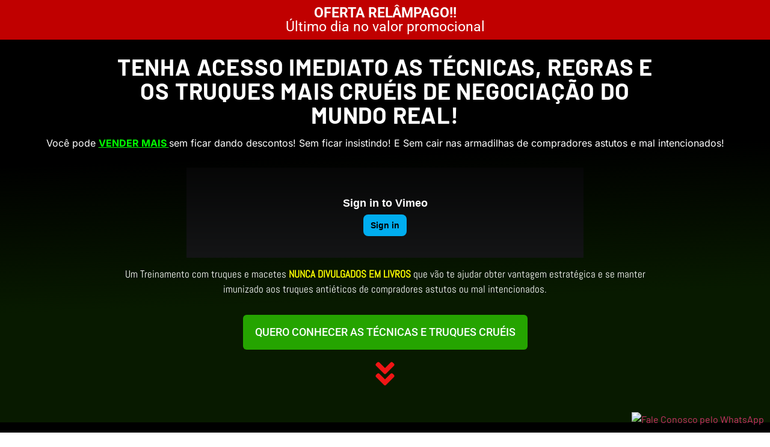

--- FILE ---
content_type: text/html; charset=UTF-8
request_url: https://omagodasvendas.com.br/neg-pt/
body_size: 24032
content:
<!DOCTYPE html>
<html dir="ltr" lang="pt-BR" prefix="og: https://ogp.me/ns#">
<head>
	<meta charset="UTF-8">
		<title>NEG PT -</title>
	<style>img:is([sizes="auto" i], [sizes^="auto," i]) { contain-intrinsic-size: 3000px 1500px }</style>
	
		<!-- All in One SEO 4.8.5 - aioseo.com -->
	<meta name="description" content="OFERTA RELÂMPAGO!!Último dia no valor promocional TENHA ACESSO IMEDIATO AS TÉCNICAS, REGRAS E OS TRUQUES MAIS CRUÉIS DE NEGOCIAÇÃO DO MUNDO REAL! Você pode VENDER MAIS sem ficar dando descontos! Sem ficar insistindo! E Sem cair nas armadilhas de compradores astutos e mal intencionados!https://vimeo.com/784454280Um Treinamento com truques e macetes NUNCA DIVULGADOS EM LIVROS que vão te ajudar" />
	<meta name="robots" content="max-image-preview:large" />
	<link rel="canonical" href="https://omagodasvendas.com.br/neg-pt/" />
	<meta name="generator" content="All in One SEO (AIOSEO) 4.8.5" />
		<meta property="og:locale" content="pt_BR" />
		<meta property="og:site_name" content="-" />
		<meta property="og:type" content="article" />
		<meta property="og:title" content="NEG PT -" />
		<meta property="og:description" content="OFERTA RELÂMPAGO!!Último dia no valor promocional TENHA ACESSO IMEDIATO AS TÉCNICAS, REGRAS E OS TRUQUES MAIS CRUÉIS DE NEGOCIAÇÃO DO MUNDO REAL! Você pode VENDER MAIS sem ficar dando descontos! Sem ficar insistindo! E Sem cair nas armadilhas de compradores astutos e mal intencionados!https://vimeo.com/784454280Um Treinamento com truques e macetes NUNCA DIVULGADOS EM LIVROS que vão te ajudar" />
		<meta property="og:url" content="https://omagodasvendas.com.br/neg-pt/" />
		<meta property="article:published_time" content="2023-05-24T12:32:14+00:00" />
		<meta property="article:modified_time" content="2023-05-24T12:41:44+00:00" />
		<meta name="twitter:card" content="summary_large_image" />
		<meta name="twitter:title" content="NEG PT -" />
		<meta name="twitter:description" content="OFERTA RELÂMPAGO!!Último dia no valor promocional TENHA ACESSO IMEDIATO AS TÉCNICAS, REGRAS E OS TRUQUES MAIS CRUÉIS DE NEGOCIAÇÃO DO MUNDO REAL! Você pode VENDER MAIS sem ficar dando descontos! Sem ficar insistindo! E Sem cair nas armadilhas de compradores astutos e mal intencionados!https://vimeo.com/784454280Um Treinamento com truques e macetes NUNCA DIVULGADOS EM LIVROS que vão te ajudar" />
		<script type="application/ld+json" class="aioseo-schema">
			{"@context":"https:\/\/schema.org","@graph":[{"@type":"BreadcrumbList","@id":"https:\/\/omagodasvendas.com.br\/neg-pt\/#breadcrumblist","itemListElement":[{"@type":"ListItem","@id":"https:\/\/omagodasvendas.com.br#listItem","position":1,"name":"Home","item":"https:\/\/omagodasvendas.com.br","nextItem":{"@type":"ListItem","@id":"https:\/\/omagodasvendas.com.br\/neg-pt\/#listItem","name":"NEG PT"}},{"@type":"ListItem","@id":"https:\/\/omagodasvendas.com.br\/neg-pt\/#listItem","position":2,"name":"NEG PT","previousItem":{"@type":"ListItem","@id":"https:\/\/omagodasvendas.com.br#listItem","name":"Home"}}]},{"@type":"Organization","@id":"https:\/\/omagodasvendas.com.br\/#organization","name":"omagodasvendas.com.br","url":"https:\/\/omagodasvendas.com.br\/"},{"@type":"WebPage","@id":"https:\/\/omagodasvendas.com.br\/neg-pt\/#webpage","url":"https:\/\/omagodasvendas.com.br\/neg-pt\/","name":"NEG PT -","description":"OFERTA REL\u00c2MPAGO!!\u00daltimo dia no valor promocional TENHA ACESSO IMEDIATO AS T\u00c9CNICAS, REGRAS E OS TRUQUES MAIS CRU\u00c9IS DE NEGOCIA\u00c7\u00c3O DO MUNDO REAL! Voc\u00ea pode VENDER MAIS sem ficar dando descontos! Sem ficar insistindo! E Sem cair nas armadilhas de compradores astutos e mal intencionados!https:\/\/vimeo.com\/784454280Um Treinamento com truques e macetes NUNCA DIVULGADOS EM LIVROS que v\u00e3o te ajudar","inLanguage":"pt-BR","isPartOf":{"@id":"https:\/\/omagodasvendas.com.br\/#website"},"breadcrumb":{"@id":"https:\/\/omagodasvendas.com.br\/neg-pt\/#breadcrumblist"},"datePublished":"2023-05-24T09:32:14-03:00","dateModified":"2023-05-24T09:41:44-03:00"},{"@type":"WebSite","@id":"https:\/\/omagodasvendas.com.br\/#website","url":"https:\/\/omagodasvendas.com.br\/","name":"omagodasvendas.com.br","inLanguage":"pt-BR","publisher":{"@id":"https:\/\/omagodasvendas.com.br\/#organization"}}]}
		</script>
		<!-- All in One SEO -->

<link rel="alternate" type="application/rss+xml" title="Feed para  &raquo;" href="https://omagodasvendas.com.br/feed/" />
<link rel="alternate" type="application/rss+xml" title="Feed de comentários para  &raquo;" href="https://omagodasvendas.com.br/comments/feed/" />
<script type="33c16844dd10b7b43697bc79-text/javascript">
window._wpemojiSettings = {"baseUrl":"https:\/\/s.w.org\/images\/core\/emoji\/16.0.1\/72x72\/","ext":".png","svgUrl":"https:\/\/s.w.org\/images\/core\/emoji\/16.0.1\/svg\/","svgExt":".svg","source":{"concatemoji":"https:\/\/omagodasvendas.com.br\/wp-includes\/js\/wp-emoji-release.min.js?ver=6.8.3"}};
/*! This file is auto-generated */
!function(s,n){var o,i,e;function c(e){try{var t={supportTests:e,timestamp:(new Date).valueOf()};sessionStorage.setItem(o,JSON.stringify(t))}catch(e){}}function p(e,t,n){e.clearRect(0,0,e.canvas.width,e.canvas.height),e.fillText(t,0,0);var t=new Uint32Array(e.getImageData(0,0,e.canvas.width,e.canvas.height).data),a=(e.clearRect(0,0,e.canvas.width,e.canvas.height),e.fillText(n,0,0),new Uint32Array(e.getImageData(0,0,e.canvas.width,e.canvas.height).data));return t.every(function(e,t){return e===a[t]})}function u(e,t){e.clearRect(0,0,e.canvas.width,e.canvas.height),e.fillText(t,0,0);for(var n=e.getImageData(16,16,1,1),a=0;a<n.data.length;a++)if(0!==n.data[a])return!1;return!0}function f(e,t,n,a){switch(t){case"flag":return n(e,"\ud83c\udff3\ufe0f\u200d\u26a7\ufe0f","\ud83c\udff3\ufe0f\u200b\u26a7\ufe0f")?!1:!n(e,"\ud83c\udde8\ud83c\uddf6","\ud83c\udde8\u200b\ud83c\uddf6")&&!n(e,"\ud83c\udff4\udb40\udc67\udb40\udc62\udb40\udc65\udb40\udc6e\udb40\udc67\udb40\udc7f","\ud83c\udff4\u200b\udb40\udc67\u200b\udb40\udc62\u200b\udb40\udc65\u200b\udb40\udc6e\u200b\udb40\udc67\u200b\udb40\udc7f");case"emoji":return!a(e,"\ud83e\udedf")}return!1}function g(e,t,n,a){var r="undefined"!=typeof WorkerGlobalScope&&self instanceof WorkerGlobalScope?new OffscreenCanvas(300,150):s.createElement("canvas"),o=r.getContext("2d",{willReadFrequently:!0}),i=(o.textBaseline="top",o.font="600 32px Arial",{});return e.forEach(function(e){i[e]=t(o,e,n,a)}),i}function t(e){var t=s.createElement("script");t.src=e,t.defer=!0,s.head.appendChild(t)}"undefined"!=typeof Promise&&(o="wpEmojiSettingsSupports",i=["flag","emoji"],n.supports={everything:!0,everythingExceptFlag:!0},e=new Promise(function(e){s.addEventListener("DOMContentLoaded",e,{once:!0})}),new Promise(function(t){var n=function(){try{var e=JSON.parse(sessionStorage.getItem(o));if("object"==typeof e&&"number"==typeof e.timestamp&&(new Date).valueOf()<e.timestamp+604800&&"object"==typeof e.supportTests)return e.supportTests}catch(e){}return null}();if(!n){if("undefined"!=typeof Worker&&"undefined"!=typeof OffscreenCanvas&&"undefined"!=typeof URL&&URL.createObjectURL&&"undefined"!=typeof Blob)try{var e="postMessage("+g.toString()+"("+[JSON.stringify(i),f.toString(),p.toString(),u.toString()].join(",")+"));",a=new Blob([e],{type:"text/javascript"}),r=new Worker(URL.createObjectURL(a),{name:"wpTestEmojiSupports"});return void(r.onmessage=function(e){c(n=e.data),r.terminate(),t(n)})}catch(e){}c(n=g(i,f,p,u))}t(n)}).then(function(e){for(var t in e)n.supports[t]=e[t],n.supports.everything=n.supports.everything&&n.supports[t],"flag"!==t&&(n.supports.everythingExceptFlag=n.supports.everythingExceptFlag&&n.supports[t]);n.supports.everythingExceptFlag=n.supports.everythingExceptFlag&&!n.supports.flag,n.DOMReady=!1,n.readyCallback=function(){n.DOMReady=!0}}).then(function(){return e}).then(function(){var e;n.supports.everything||(n.readyCallback(),(e=n.source||{}).concatemoji?t(e.concatemoji):e.wpemoji&&e.twemoji&&(t(e.twemoji),t(e.wpemoji)))}))}((window,document),window._wpemojiSettings);
</script>
<style id='wp-emoji-styles-inline-css'>

	img.wp-smiley, img.emoji {
		display: inline !important;
		border: none !important;
		box-shadow: none !important;
		height: 1em !important;
		width: 1em !important;
		margin: 0 0.07em !important;
		vertical-align: -0.1em !important;
		background: none !important;
		padding: 0 !important;
	}
</style>
<style id='global-styles-inline-css'>
:root{--wp--preset--aspect-ratio--square: 1;--wp--preset--aspect-ratio--4-3: 4/3;--wp--preset--aspect-ratio--3-4: 3/4;--wp--preset--aspect-ratio--3-2: 3/2;--wp--preset--aspect-ratio--2-3: 2/3;--wp--preset--aspect-ratio--16-9: 16/9;--wp--preset--aspect-ratio--9-16: 9/16;--wp--preset--color--black: #000000;--wp--preset--color--cyan-bluish-gray: #abb8c3;--wp--preset--color--white: #ffffff;--wp--preset--color--pale-pink: #f78da7;--wp--preset--color--vivid-red: #cf2e2e;--wp--preset--color--luminous-vivid-orange: #ff6900;--wp--preset--color--luminous-vivid-amber: #fcb900;--wp--preset--color--light-green-cyan: #7bdcb5;--wp--preset--color--vivid-green-cyan: #00d084;--wp--preset--color--pale-cyan-blue: #8ed1fc;--wp--preset--color--vivid-cyan-blue: #0693e3;--wp--preset--color--vivid-purple: #9b51e0;--wp--preset--gradient--vivid-cyan-blue-to-vivid-purple: linear-gradient(135deg,rgba(6,147,227,1) 0%,rgb(155,81,224) 100%);--wp--preset--gradient--light-green-cyan-to-vivid-green-cyan: linear-gradient(135deg,rgb(122,220,180) 0%,rgb(0,208,130) 100%);--wp--preset--gradient--luminous-vivid-amber-to-luminous-vivid-orange: linear-gradient(135deg,rgba(252,185,0,1) 0%,rgba(255,105,0,1) 100%);--wp--preset--gradient--luminous-vivid-orange-to-vivid-red: linear-gradient(135deg,rgba(255,105,0,1) 0%,rgb(207,46,46) 100%);--wp--preset--gradient--very-light-gray-to-cyan-bluish-gray: linear-gradient(135deg,rgb(238,238,238) 0%,rgb(169,184,195) 100%);--wp--preset--gradient--cool-to-warm-spectrum: linear-gradient(135deg,rgb(74,234,220) 0%,rgb(151,120,209) 20%,rgb(207,42,186) 40%,rgb(238,44,130) 60%,rgb(251,105,98) 80%,rgb(254,248,76) 100%);--wp--preset--gradient--blush-light-purple: linear-gradient(135deg,rgb(255,206,236) 0%,rgb(152,150,240) 100%);--wp--preset--gradient--blush-bordeaux: linear-gradient(135deg,rgb(254,205,165) 0%,rgb(254,45,45) 50%,rgb(107,0,62) 100%);--wp--preset--gradient--luminous-dusk: linear-gradient(135deg,rgb(255,203,112) 0%,rgb(199,81,192) 50%,rgb(65,88,208) 100%);--wp--preset--gradient--pale-ocean: linear-gradient(135deg,rgb(255,245,203) 0%,rgb(182,227,212) 50%,rgb(51,167,181) 100%);--wp--preset--gradient--electric-grass: linear-gradient(135deg,rgb(202,248,128) 0%,rgb(113,206,126) 100%);--wp--preset--gradient--midnight: linear-gradient(135deg,rgb(2,3,129) 0%,rgb(40,116,252) 100%);--wp--preset--font-size--small: 13px;--wp--preset--font-size--medium: 20px;--wp--preset--font-size--large: 36px;--wp--preset--font-size--x-large: 42px;--wp--preset--spacing--20: 0.44rem;--wp--preset--spacing--30: 0.67rem;--wp--preset--spacing--40: 1rem;--wp--preset--spacing--50: 1.5rem;--wp--preset--spacing--60: 2.25rem;--wp--preset--spacing--70: 3.38rem;--wp--preset--spacing--80: 5.06rem;--wp--preset--shadow--natural: 6px 6px 9px rgba(0, 0, 0, 0.2);--wp--preset--shadow--deep: 12px 12px 50px rgba(0, 0, 0, 0.4);--wp--preset--shadow--sharp: 6px 6px 0px rgba(0, 0, 0, 0.2);--wp--preset--shadow--outlined: 6px 6px 0px -3px rgba(255, 255, 255, 1), 6px 6px rgba(0, 0, 0, 1);--wp--preset--shadow--crisp: 6px 6px 0px rgba(0, 0, 0, 1);}:root { --wp--style--global--content-size: 800px;--wp--style--global--wide-size: 1200px; }:where(body) { margin: 0; }.wp-site-blocks > .alignleft { float: left; margin-right: 2em; }.wp-site-blocks > .alignright { float: right; margin-left: 2em; }.wp-site-blocks > .aligncenter { justify-content: center; margin-left: auto; margin-right: auto; }:where(.wp-site-blocks) > * { margin-block-start: 24px; margin-block-end: 0; }:where(.wp-site-blocks) > :first-child { margin-block-start: 0; }:where(.wp-site-blocks) > :last-child { margin-block-end: 0; }:root { --wp--style--block-gap: 24px; }:root :where(.is-layout-flow) > :first-child{margin-block-start: 0;}:root :where(.is-layout-flow) > :last-child{margin-block-end: 0;}:root :where(.is-layout-flow) > *{margin-block-start: 24px;margin-block-end: 0;}:root :where(.is-layout-constrained) > :first-child{margin-block-start: 0;}:root :where(.is-layout-constrained) > :last-child{margin-block-end: 0;}:root :where(.is-layout-constrained) > *{margin-block-start: 24px;margin-block-end: 0;}:root :where(.is-layout-flex){gap: 24px;}:root :where(.is-layout-grid){gap: 24px;}.is-layout-flow > .alignleft{float: left;margin-inline-start: 0;margin-inline-end: 2em;}.is-layout-flow > .alignright{float: right;margin-inline-start: 2em;margin-inline-end: 0;}.is-layout-flow > .aligncenter{margin-left: auto !important;margin-right: auto !important;}.is-layout-constrained > .alignleft{float: left;margin-inline-start: 0;margin-inline-end: 2em;}.is-layout-constrained > .alignright{float: right;margin-inline-start: 2em;margin-inline-end: 0;}.is-layout-constrained > .aligncenter{margin-left: auto !important;margin-right: auto !important;}.is-layout-constrained > :where(:not(.alignleft):not(.alignright):not(.alignfull)){max-width: var(--wp--style--global--content-size);margin-left: auto !important;margin-right: auto !important;}.is-layout-constrained > .alignwide{max-width: var(--wp--style--global--wide-size);}body .is-layout-flex{display: flex;}.is-layout-flex{flex-wrap: wrap;align-items: center;}.is-layout-flex > :is(*, div){margin: 0;}body .is-layout-grid{display: grid;}.is-layout-grid > :is(*, div){margin: 0;}body{padding-top: 0px;padding-right: 0px;padding-bottom: 0px;padding-left: 0px;}a:where(:not(.wp-element-button)){text-decoration: underline;}:root :where(.wp-element-button, .wp-block-button__link){background-color: #32373c;border-width: 0;color: #fff;font-family: inherit;font-size: inherit;line-height: inherit;padding: calc(0.667em + 2px) calc(1.333em + 2px);text-decoration: none;}.has-black-color{color: var(--wp--preset--color--black) !important;}.has-cyan-bluish-gray-color{color: var(--wp--preset--color--cyan-bluish-gray) !important;}.has-white-color{color: var(--wp--preset--color--white) !important;}.has-pale-pink-color{color: var(--wp--preset--color--pale-pink) !important;}.has-vivid-red-color{color: var(--wp--preset--color--vivid-red) !important;}.has-luminous-vivid-orange-color{color: var(--wp--preset--color--luminous-vivid-orange) !important;}.has-luminous-vivid-amber-color{color: var(--wp--preset--color--luminous-vivid-amber) !important;}.has-light-green-cyan-color{color: var(--wp--preset--color--light-green-cyan) !important;}.has-vivid-green-cyan-color{color: var(--wp--preset--color--vivid-green-cyan) !important;}.has-pale-cyan-blue-color{color: var(--wp--preset--color--pale-cyan-blue) !important;}.has-vivid-cyan-blue-color{color: var(--wp--preset--color--vivid-cyan-blue) !important;}.has-vivid-purple-color{color: var(--wp--preset--color--vivid-purple) !important;}.has-black-background-color{background-color: var(--wp--preset--color--black) !important;}.has-cyan-bluish-gray-background-color{background-color: var(--wp--preset--color--cyan-bluish-gray) !important;}.has-white-background-color{background-color: var(--wp--preset--color--white) !important;}.has-pale-pink-background-color{background-color: var(--wp--preset--color--pale-pink) !important;}.has-vivid-red-background-color{background-color: var(--wp--preset--color--vivid-red) !important;}.has-luminous-vivid-orange-background-color{background-color: var(--wp--preset--color--luminous-vivid-orange) !important;}.has-luminous-vivid-amber-background-color{background-color: var(--wp--preset--color--luminous-vivid-amber) !important;}.has-light-green-cyan-background-color{background-color: var(--wp--preset--color--light-green-cyan) !important;}.has-vivid-green-cyan-background-color{background-color: var(--wp--preset--color--vivid-green-cyan) !important;}.has-pale-cyan-blue-background-color{background-color: var(--wp--preset--color--pale-cyan-blue) !important;}.has-vivid-cyan-blue-background-color{background-color: var(--wp--preset--color--vivid-cyan-blue) !important;}.has-vivid-purple-background-color{background-color: var(--wp--preset--color--vivid-purple) !important;}.has-black-border-color{border-color: var(--wp--preset--color--black) !important;}.has-cyan-bluish-gray-border-color{border-color: var(--wp--preset--color--cyan-bluish-gray) !important;}.has-white-border-color{border-color: var(--wp--preset--color--white) !important;}.has-pale-pink-border-color{border-color: var(--wp--preset--color--pale-pink) !important;}.has-vivid-red-border-color{border-color: var(--wp--preset--color--vivid-red) !important;}.has-luminous-vivid-orange-border-color{border-color: var(--wp--preset--color--luminous-vivid-orange) !important;}.has-luminous-vivid-amber-border-color{border-color: var(--wp--preset--color--luminous-vivid-amber) !important;}.has-light-green-cyan-border-color{border-color: var(--wp--preset--color--light-green-cyan) !important;}.has-vivid-green-cyan-border-color{border-color: var(--wp--preset--color--vivid-green-cyan) !important;}.has-pale-cyan-blue-border-color{border-color: var(--wp--preset--color--pale-cyan-blue) !important;}.has-vivid-cyan-blue-border-color{border-color: var(--wp--preset--color--vivid-cyan-blue) !important;}.has-vivid-purple-border-color{border-color: var(--wp--preset--color--vivid-purple) !important;}.has-vivid-cyan-blue-to-vivid-purple-gradient-background{background: var(--wp--preset--gradient--vivid-cyan-blue-to-vivid-purple) !important;}.has-light-green-cyan-to-vivid-green-cyan-gradient-background{background: var(--wp--preset--gradient--light-green-cyan-to-vivid-green-cyan) !important;}.has-luminous-vivid-amber-to-luminous-vivid-orange-gradient-background{background: var(--wp--preset--gradient--luminous-vivid-amber-to-luminous-vivid-orange) !important;}.has-luminous-vivid-orange-to-vivid-red-gradient-background{background: var(--wp--preset--gradient--luminous-vivid-orange-to-vivid-red) !important;}.has-very-light-gray-to-cyan-bluish-gray-gradient-background{background: var(--wp--preset--gradient--very-light-gray-to-cyan-bluish-gray) !important;}.has-cool-to-warm-spectrum-gradient-background{background: var(--wp--preset--gradient--cool-to-warm-spectrum) !important;}.has-blush-light-purple-gradient-background{background: var(--wp--preset--gradient--blush-light-purple) !important;}.has-blush-bordeaux-gradient-background{background: var(--wp--preset--gradient--blush-bordeaux) !important;}.has-luminous-dusk-gradient-background{background: var(--wp--preset--gradient--luminous-dusk) !important;}.has-pale-ocean-gradient-background{background: var(--wp--preset--gradient--pale-ocean) !important;}.has-electric-grass-gradient-background{background: var(--wp--preset--gradient--electric-grass) !important;}.has-midnight-gradient-background{background: var(--wp--preset--gradient--midnight) !important;}.has-small-font-size{font-size: var(--wp--preset--font-size--small) !important;}.has-medium-font-size{font-size: var(--wp--preset--font-size--medium) !important;}.has-large-font-size{font-size: var(--wp--preset--font-size--large) !important;}.has-x-large-font-size{font-size: var(--wp--preset--font-size--x-large) !important;}
:root :where(.wp-block-pullquote){font-size: 1.5em;line-height: 1.6;}
</style>
<link rel='stylesheet' id='hello-elementor-css' href='https://omagodasvendas.com.br/wp-content/themes/hello-elementor/style.min.css?ver=3.4.0' media='all' />
<link rel='stylesheet' id='hello-elementor-theme-style-css' href='https://omagodasvendas.com.br/wp-content/themes/hello-elementor/theme.min.css?ver=3.4.0' media='all' />
<link rel='stylesheet' id='hello-elementor-header-footer-css' href='https://omagodasvendas.com.br/wp-content/themes/hello-elementor/header-footer.min.css?ver=3.4.0' media='all' />
<link rel='stylesheet' id='elementor-frontend-css' href='https://omagodasvendas.com.br/wp-content/plugins/elementor/assets/css/frontend.min.css?ver=3.31.1' media='all' />
<link rel='stylesheet' id='elementor-post-6-css' href='https://omagodasvendas.com.br/wp-content/uploads/elementor/css/post-6.css?ver=1769350860' media='all' />
<link rel='stylesheet' id='elementor-pro-css' href='https://omagodasvendas.com.br/wp-content/plugins/elementor-pro/assets/css/frontend.min.css?ver=3.13.2' media='all' />
<link rel='stylesheet' id='widget-heading-css' href='https://omagodasvendas.com.br/wp-content/plugins/elementor/assets/css/widget-heading.min.css?ver=3.31.1' media='all' />
<link rel='stylesheet' id='widget-video-css' href='https://omagodasvendas.com.br/wp-content/plugins/elementor/assets/css/widget-video.min.css?ver=3.31.1' media='all' />
<link rel='stylesheet' id='widget-image-css' href='https://omagodasvendas.com.br/wp-content/plugins/elementor/assets/css/widget-image.min.css?ver=3.31.1' media='all' />
<link rel='stylesheet' id='widget-icon-list-css' href='https://omagodasvendas.com.br/wp-content/plugins/elementor/assets/css/widget-icon-list.min.css?ver=3.31.1' media='all' />
<link rel='stylesheet' id='widget-image-box-css' href='https://omagodasvendas.com.br/wp-content/plugins/elementor/assets/css/widget-image-box.min.css?ver=3.31.1' media='all' />
<link rel='stylesheet' id='widget-menu-anchor-css' href='https://omagodasvendas.com.br/wp-content/plugins/elementor/assets/css/widget-menu-anchor.min.css?ver=3.31.1' media='all' />
<link rel='stylesheet' id='e-animation-bounceIn-css' href='https://omagodasvendas.com.br/wp-content/plugins/elementor/assets/lib/animations/styles/bounceIn.min.css?ver=3.31.1' media='all' />
<link rel='stylesheet' id='swiper-css' href='https://omagodasvendas.com.br/wp-content/plugins/elementor/assets/lib/swiper/v8/css/swiper.min.css?ver=8.4.5' media='all' />
<link rel='stylesheet' id='e-swiper-css' href='https://omagodasvendas.com.br/wp-content/plugins/elementor/assets/css/conditionals/e-swiper.min.css?ver=3.31.1' media='all' />
<link rel='stylesheet' id='widget-image-carousel-css' href='https://omagodasvendas.com.br/wp-content/plugins/elementor/assets/css/widget-image-carousel.min.css?ver=3.31.1' media='all' />
<link rel='stylesheet' id='e-shapes-css' href='https://omagodasvendas.com.br/wp-content/plugins/elementor/assets/css/conditionals/shapes.min.css?ver=3.31.1' media='all' />
<link rel='stylesheet' id='widget-toggle-css' href='https://omagodasvendas.com.br/wp-content/plugins/elementor/assets/css/widget-toggle.min.css?ver=3.31.1' media='all' />
<link rel='stylesheet' id='e-animation-grow-css' href='https://omagodasvendas.com.br/wp-content/plugins/elementor/assets/lib/animations/styles/e-animation-grow.min.css?ver=3.31.1' media='all' />
<link rel='stylesheet' id='elementor-post-1585-css' href='https://omagodasvendas.com.br/wp-content/uploads/elementor/css/post-1585.css?ver=1769350860' media='all' />
<link rel='stylesheet' id='elementor-post-39721-css' href='https://omagodasvendas.com.br/wp-content/uploads/elementor/css/post-39721.css?ver=1769350860' media='all' />
<link rel='stylesheet' id='elementor-gf-local-barlowcondensed-css' href="https://omagodasvendas.com.br/wp-content/uploads/elementor/google-fonts/css/barlowcondensed.css?ver=1746305723" media='all' />
<link rel='stylesheet' id='elementor-gf-local-inter-css' href="https://omagodasvendas.com.br/wp-content/uploads/elementor/google-fonts/css/inter.css?ver=1746305784" media='all' />
<link rel='stylesheet' id='elementor-gf-local-roboto-css' href="https://omagodasvendas.com.br/wp-content/uploads/elementor/google-fonts/css/roboto.css?ver=1746305834" media='all' />
<link rel='stylesheet' id='elementor-gf-local-barlow-css' href="https://omagodasvendas.com.br/wp-content/uploads/elementor/google-fonts/css/barlow.css?ver=1746305851" media='all' />
<link rel='stylesheet' id='elementor-gf-local-abel-css' href="https://omagodasvendas.com.br/wp-content/uploads/elementor/google-fonts/css/abel.css?ver=1746319997" media='all' />
<link rel='stylesheet' id='elementor-gf-local-barlowsemicondensed-css' href="https://omagodasvendas.com.br/wp-content/uploads/elementor/google-fonts/css/barlowsemicondensed.css?ver=1746307663" media='all' />
<link rel='stylesheet' id='elementor-gf-local-robotocondensed-css' href="https://omagodasvendas.com.br/wp-content/uploads/elementor/google-fonts/css/robotocondensed.css?ver=1746305941" media='all' />
<link rel='stylesheet' id='elementor-gf-local-ibmplexsans-css' href="https://omagodasvendas.com.br/wp-content/uploads/elementor/google-fonts/css/ibmplexsans.css?ver=1746307690" media='all' />
<link rel='stylesheet' id='elementor-gf-local-abeezee-css' href="https://omagodasvendas.com.br/wp-content/uploads/elementor/google-fonts/css/abeezee.css?ver=1746319998" media='all' />
<link rel='stylesheet' id='elementor-gf-local-montserrat-css' href="https://omagodasvendas.com.br/wp-content/uploads/elementor/google-fonts/css/montserrat.css?ver=1746307646" media='all' />
<script src="https://omagodasvendas.com.br/wp-includes/js/jquery/jquery.min.js?ver=3.7.1" id="jquery-core-js" type="33c16844dd10b7b43697bc79-text/javascript"></script>
<script src="https://omagodasvendas.com.br/wp-includes/js/jquery/jquery-migrate.min.js?ver=3.4.1" id="jquery-migrate-js" type="33c16844dd10b7b43697bc79-text/javascript"></script>
<link rel="https://api.w.org/" href="https://omagodasvendas.com.br/wp-json/" /><link rel="alternate" title="JSON" type="application/json" href="https://omagodasvendas.com.br/wp-json/wp/v2/pages/1585" /><link rel="EditURI" type="application/rsd+xml" title="RSD" href="https://omagodasvendas.com.br/xmlrpc.php?rsd" />
<meta name="generator" content="WordPress 6.8.3" />
<link rel='shortlink' href='https://omagodasvendas.com.br/?p=1585' />
<link rel="alternate" title="oEmbed (JSON)" type="application/json+oembed" href="https://omagodasvendas.com.br/wp-json/oembed/1.0/embed?url=https%3A%2F%2Fomagodasvendas.com.br%2Fneg-pt%2F" />
<link rel="alternate" title="oEmbed (XML)" type="text/xml+oembed" href="https://omagodasvendas.com.br/wp-json/oembed/1.0/embed?url=https%3A%2F%2Fomagodasvendas.com.br%2Fneg-pt%2F&#038;format=xml" />
<script type="33c16844dd10b7b43697bc79-text/javascript" src="https://omagodasvendas.com.br/pixel-x-app/pxa-remote?pid=1585&title=NEG+PT&url=https%3A%2F%2Fomagodasvendas.com.br%2Fneg-pt%2F&time=1769340060" nowprocket data-no-optimize="1" data-no-defer="1"></script><meta name="generator" content="Elementor 3.31.1; features: e_font_icon_svg, additional_custom_breakpoints, e_element_cache; settings: css_print_method-external, google_font-enabled, font_display-swap">
			<style>
				.e-con.e-parent:nth-of-type(n+4):not(.e-lazyloaded):not(.e-no-lazyload),
				.e-con.e-parent:nth-of-type(n+4):not(.e-lazyloaded):not(.e-no-lazyload) * {
					background-image: none !important;
				}
				@media screen and (max-height: 1024px) {
					.e-con.e-parent:nth-of-type(n+3):not(.e-lazyloaded):not(.e-no-lazyload),
					.e-con.e-parent:nth-of-type(n+3):not(.e-lazyloaded):not(.e-no-lazyload) * {
						background-image: none !important;
					}
				}
				@media screen and (max-height: 640px) {
					.e-con.e-parent:nth-of-type(n+2):not(.e-lazyloaded):not(.e-no-lazyload),
					.e-con.e-parent:nth-of-type(n+2):not(.e-lazyloaded):not(.e-no-lazyload) * {
						background-image: none !important;
					}
				}
			</style>
				<meta name="viewport" content="width=device-width, initial-scale=1.0, viewport-fit=cover" /></head>
<body class="wp-singular page-template page-template-elementor_canvas page page-id-1585 wp-embed-responsive wp-theme-hello-elementor hello-elementor-default elementor-default elementor-template-canvas elementor-kit-6 elementor-page elementor-page-1585">
			<div data-elementor-type="wp-page" data-elementor-id="1585" class="elementor elementor-1585">
						<section class="elementor-section elementor-top-section elementor-element elementor-element-2cd918d0 elementor-section-boxed elementor-section-height-default elementor-section-height-default" data-id="2cd918d0" data-element_type="section" data-settings="{&quot;background_background&quot;:&quot;classic&quot;}">
						<div class="elementor-container elementor-column-gap-default">
					<div class="elementor-column elementor-col-100 elementor-top-column elementor-element elementor-element-487df888" data-id="487df888" data-element_type="column">
			<div class="elementor-widget-wrap elementor-element-populated">
						<div class="elementor-element elementor-element-45527f64 elementor-widget elementor-widget-heading" data-id="45527f64" data-element_type="widget" data-widget_type="heading.default">
				<div class="elementor-widget-container">
					<h2 class="elementor-heading-title elementor-size-default"><b>OFERTA RELÂMPAGO!!</b><br>Último dia no valor promocional</h2>				</div>
				</div>
					</div>
		</div>
					</div>
		</section>
				<section class="elementor-section elementor-top-section elementor-element elementor-element-642e9174 elementor-section-boxed elementor-section-height-default elementor-section-height-default" data-id="642e9174" data-element_type="section" data-settings="{&quot;background_background&quot;:&quot;gradient&quot;}">
							<div class="elementor-background-overlay"></div>
							<div class="elementor-container elementor-column-gap-default">
					<div class="elementor-column elementor-col-100 elementor-top-column elementor-element elementor-element-58f53de7" data-id="58f53de7" data-element_type="column" data-settings="{&quot;background_background&quot;:&quot;gradient&quot;}">
			<div class="elementor-widget-wrap elementor-element-populated">
						<div class="elementor-element elementor-element-4d138a53 elementor-widget elementor-widget-heading" data-id="4d138a53" data-element_type="widget" data-widget_type="heading.default">
				<div class="elementor-widget-container">
					<h2 class="elementor-heading-title elementor-size-default">TENHA ACESSO IMEDIATO AS TÉCNICAS, REGRAS E OS TRUQUES MAIS CRUÉIS DE NEGOCIAÇÃO DO MUNDO REAL!</h2>				</div>
				</div>
				<div class="elementor-element elementor-element-1ebae360 elementor-widget elementor-widget-text-editor" data-id="1ebae360" data-element_type="widget" data-widget_type="text-editor.default">
				<div class="elementor-widget-container">
									<p>Você pode <b style="color: #00ff00; text-decoration-line: underline;">VENDER MAIS </b>sem ficar dando descontos! Sem ficar insistindo! E Sem cair nas armadilhas de compradores astutos e mal intencionados!</p>								</div>
				</div>
				<div class="elementor-element elementor-element-74d19cb4 elementor-widget elementor-widget-video" data-id="74d19cb4" data-element_type="widget" data-settings="{&quot;video_type&quot;:&quot;vimeo&quot;,&quot;autoplay&quot;:&quot;yes&quot;,&quot;yt_privacy&quot;:&quot;yes&quot;}" data-widget_type="video.default">
				<div class="elementor-widget-container">
							<div class="elementor-wrapper elementor-open-inline">
			<iframe class="elementor-video-iframe" allowfullscreen allow="autoplay" title="Reprodutor de vídeo vimeo" src="https://player.vimeo.com/video/784454280?autoplay=1&amp;color&amp;autopause=0&amp;dnt=true&amp;loop=0&amp;muted=0&amp;title=0&amp;portrait=0&amp;byline=0#t="></iframe>		</div>
						</div>
				</div>
				<div class="elementor-element elementor-element-6f8b9f05 elementor-widget elementor-widget-text-editor" data-id="6f8b9f05" data-element_type="widget" data-widget_type="text-editor.default">
				<div class="elementor-widget-container">
									<p>Um Treinamento com truques e macetes <span style="color: #ffff00;"><strong>NUNCA DIVULGADOS EM LIVROS</strong></span>&nbsp;que vão te ajudar obter vantagem estratégica e se manter imunizado aos truques antiéticos de compradores astutos ou mal intencionados.</p>								</div>
				</div>
				<div class="elementor-element elementor-element-16e99648 elementor-align-center elementor-widget elementor-widget-button" data-id="16e99648" data-element_type="widget" data-widget_type="button.default">
				<div class="elementor-widget-container">
									<div class="elementor-button-wrapper">
					<a class="elementor-button elementor-button-link elementor-size-lg" href="#valor" id="botao">
						<span class="elementor-button-content-wrapper">
									<span class="elementor-button-text">QUERO CONHECER AS TÉCNICAS E TRUQUES CRUÉIS</span>
					</span>
					</a>
				</div>
								</div>
				</div>
				<div class="elementor-element elementor-element-58790ab1 elementor-view-default elementor-widget elementor-widget-icon" data-id="58790ab1" data-element_type="widget" data-widget_type="icon.default">
				<div class="elementor-widget-container">
							<div class="elementor-icon-wrapper">
			<div class="elementor-icon">
			<svg aria-hidden="true" class="e-font-icon-svg e-fas-angle-double-down" viewBox="0 0 320 512" xmlns="http://www.w3.org/2000/svg"><path d="M143 256.3L7 120.3c-9.4-9.4-9.4-24.6 0-33.9l22.6-22.6c9.4-9.4 24.6-9.4 33.9 0l96.4 96.4 96.4-96.4c9.4-9.4 24.6-9.4 33.9 0L313 86.3c9.4 9.4 9.4 24.6 0 33.9l-136 136c-9.4 9.5-24.6 9.5-34 .1zm34 192l136-136c9.4-9.4 9.4-24.6 0-33.9l-22.6-22.6c-9.4-9.4-24.6-9.4-33.9 0L160 352.1l-96.4-96.4c-9.4-9.4-24.6-9.4-33.9 0L7 278.3c-9.4 9.4-9.4 24.6 0 33.9l136 136c9.4 9.5 24.6 9.5 34 .1z"></path></svg>			</div>
		</div>
						</div>
				</div>
					</div>
		</div>
					</div>
		</section>
				<section class="elementor-section elementor-top-section elementor-element elementor-element-7ee0392e elementor-section-boxed elementor-section-height-default elementor-section-height-default" data-id="7ee0392e" data-element_type="section" data-settings="{&quot;background_background&quot;:&quot;classic&quot;}">
						<div class="elementor-container elementor-column-gap-default">
					<div class="elementor-column elementor-col-100 elementor-top-column elementor-element elementor-element-53237c42" data-id="53237c42" data-element_type="column">
			<div class="elementor-widget-wrap elementor-element-populated">
						<div class="elementor-element elementor-element-754ebf3e elementor-widget elementor-widget-heading" data-id="754ebf3e" data-element_type="widget" data-widget_type="heading.default">
				<div class="elementor-widget-container">
					<h2 class="elementor-heading-title elementor-size-default"><span style="color: #04f908"><b>TENHA DOMÍNIO TOTAL</b></span> na Negociação e um <span style="color: #04f908"><b>REPERTÓRIO COMPLETO DE TÉCNICAS </b></span>para VENCER em TODAS Negociações!</h2>				</div>
				</div>
				<section class="elementor-section elementor-inner-section elementor-element elementor-element-60bd21ea elementor-section-boxed elementor-section-height-default elementor-section-height-default" data-id="60bd21ea" data-element_type="section">
						<div class="elementor-container elementor-column-gap-default">
					<div class="elementor-column elementor-col-50 elementor-inner-column elementor-element elementor-element-162d2c2d" data-id="162d2c2d" data-element_type="column">
			<div class="elementor-widget-wrap elementor-element-populated">
						<div class="elementor-element elementor-element-72869f07 elementor-widget elementor-widget-image" data-id="72869f07" data-element_type="widget" data-widget_type="image.default">
				<div class="elementor-widget-container">
															<img fetchpriority="high" decoding="async" width="760" height="506" src="https://omagodasvendas.com.br/wp-content/uploads/2022/11/601587.jpg" class="attachment-full size-full wp-image-17" alt="" srcset="https://omagodasvendas.com.br/wp-content/uploads/2022/11/601587.jpg 760w, https://omagodasvendas.com.br/wp-content/uploads/2022/11/601587-300x200.jpg 300w" sizes="(max-width: 760px) 100vw, 760px" />															</div>
				</div>
					</div>
		</div>
				<div class="elementor-column elementor-col-50 elementor-inner-column elementor-element elementor-element-241a896f" data-id="241a896f" data-element_type="column">
			<div class="elementor-widget-wrap elementor-element-populated">
						<div class="elementor-element elementor-element-348d4600 elementor-widget elementor-widget-text-editor" data-id="348d4600" data-element_type="widget" data-widget_type="text-editor.default">
				<div class="elementor-widget-container">
									<p><span style="color: #ffffff;"><span style="font-weight: 400;">Com o treinamento </span><span style="color: #00ff00;"><b>NEGOCIAÇÃO DO MUNDO REAL</b></span><span style="font-weight: 400;"> você vai aprender </span><span style="font-weight: 400;">técnicas, regras, macetes e truques </span><b>usados e validados por vendedores e negociadores profissionais</b><span style="font-weight: 400;"> nos mais variados nichos e segmentos de mercado. </span></span></p><p><span style="color: #ffffff;">Você aprenderá a negociação do mundo real.<u><b> Sem romantizar e sem esse blá blá blá de métodos de universidades. </b></u></span></p><p><span style="color: #ffffff;">Vou te ensinar a dominar o processo de negociação pra conduzir e não cair em armadilhas que vão roubar de você até o seu último centavo. Com esse treinamento, você vai <span style="color: #00ff00;"><strong>ENTRAR PARA GANHAR! </strong></span></span></p>								</div>
				</div>
				<div class="elementor-element elementor-element-47ae966f elementor-align-center elementor-widget elementor-widget-button" data-id="47ae966f" data-element_type="widget" data-widget_type="button.default">
				<div class="elementor-widget-container">
									<div class="elementor-button-wrapper">
					<a class="elementor-button elementor-button-link elementor-size-lg" href="#valor" id="botao">
						<span class="elementor-button-content-wrapper">
									<span class="elementor-button-text">SIM! QUERO SABER COMO VENCER AS NEGOCIAÇÕES</span>
					</span>
					</a>
				</div>
								</div>
				</div>
					</div>
		</div>
					</div>
		</section>
					</div>
		</div>
					</div>
		</section>
				<section class="elementor-section elementor-top-section elementor-element elementor-element-6f811ede elementor-section-height-min-height elementor-section-items-top elementor-section-boxed elementor-section-height-default" data-id="6f811ede" data-element_type="section" data-settings="{&quot;background_background&quot;:&quot;classic&quot;}">
						<div class="elementor-container elementor-column-gap-default">
					<div class="elementor-column elementor-col-100 elementor-top-column elementor-element elementor-element-22d4a903" data-id="22d4a903" data-element_type="column">
			<div class="elementor-widget-wrap elementor-element-populated">
						<div class="elementor-element elementor-element-1a57394f elementor-widget elementor-widget-image" data-id="1a57394f" data-element_type="widget" data-widget_type="image.default">
				<div class="elementor-widget-container">
															<img decoding="async" width="800" height="366" src="https://omagodasvendas.com.br/wp-content/uploads/2022/11/COMPUTADOR-pornto-1.png" class="attachment-large size-large wp-image-18" alt="" srcset="https://omagodasvendas.com.br/wp-content/uploads/2022/11/COMPUTADOR-pornto-1.png 1000w, https://omagodasvendas.com.br/wp-content/uploads/2022/11/COMPUTADOR-pornto-1-300x137.png 300w, https://omagodasvendas.com.br/wp-content/uploads/2022/11/COMPUTADOR-pornto-1-768x351.png 768w" sizes="(max-width: 800px) 100vw, 800px" />															</div>
				</div>
				<div class="elementor-element elementor-element-4362cf12 elementor-widget elementor-widget-heading" data-id="4362cf12" data-element_type="widget" data-widget_type="heading.default">
				<div class="elementor-widget-container">
					<h2 class="elementor-heading-title elementor-size-default">CONTEÚDO EXCLUSIVO <u>QUE AINDA</u> NÃO ESTÁ NOS LIVROS E NOS MBAS DE NEGOCIAÇÃO! </h2>				</div>
				</div>
				<div class="elementor-element elementor-element-30bebc91 elementor-widget elementor-widget-heading" data-id="30bebc91" data-element_type="widget" data-widget_type="heading.default">
				<div class="elementor-widget-container">
					<h2 class="elementor-heading-title elementor-size-default">Aqui você vai aprender a Negociação do Mundo Real!</h2>				</div>
				</div>
				<section class="elementor-section elementor-inner-section elementor-element elementor-element-6a365a2b elementor-section-boxed elementor-section-height-default elementor-section-height-default" data-id="6a365a2b" data-element_type="section" data-settings="{&quot;background_background&quot;:&quot;classic&quot;}">
						<div class="elementor-container elementor-column-gap-default">
					<div class="elementor-column elementor-col-33 elementor-inner-column elementor-element elementor-element-40553155" data-id="40553155" data-element_type="column" data-settings="{&quot;background_background&quot;:&quot;classic&quot;}">
			<div class="elementor-widget-wrap elementor-element-populated">
						<div class="elementor-element elementor-element-56ae57fb elementor-view-default elementor-widget elementor-widget-icon" data-id="56ae57fb" data-element_type="widget" data-widget_type="icon.default">
				<div class="elementor-widget-container">
							<div class="elementor-icon-wrapper">
			<div class="elementor-icon">
			<svg aria-hidden="true" class="e-font-icon-svg e-fas-hat-wizard" viewBox="0 0 512 512" xmlns="http://www.w3.org/2000/svg"><path d="M496 448H16c-8.84 0-16 7.16-16 16v32c0 8.84 7.16 16 16 16h480c8.84 0 16-7.16 16-16v-32c0-8.84-7.16-16-16-16zm-304-64l-64-32 64-32 32-64 32 64 64 32-64 32-16 32h208l-86.41-201.63a63.955 63.955 0 0 1-1.89-45.45L416 0 228.42 107.19a127.989 127.989 0 0 0-53.46 59.15L64 416h144l-16-32zm64-224l16-32 16 32 32 16-32 16-16 32-16-32-32-16 32-16z"></path></svg>			</div>
		</div>
						</div>
				</div>
				<div class="elementor-element elementor-element-42dab651 elementor-widget elementor-widget-heading" data-id="42dab651" data-element_type="widget" data-widget_type="heading.default">
				<div class="elementor-widget-container">
					<h2 class="elementor-heading-title elementor-size-default">Regras, estratégias, truques e macetes modernos de negociação</h2>				</div>
				</div>
				<div class="elementor-element elementor-element-7f32fd6f elementor-align-left elementor-mobile-align-left elementor-list-item-link-full_width elementor-widget elementor-widget-icon-list" data-id="7f32fd6f" data-element_type="widget" data-widget_type="icon-list.default">
				<div class="elementor-widget-container">
							<ul class="elementor-icon-list-items">
							<li class="elementor-icon-list-item">
											<span class="elementor-icon-list-icon">
							<svg aria-hidden="true" class="e-font-icon-svg e-fas-check-circle" viewBox="0 0 512 512" xmlns="http://www.w3.org/2000/svg"><path d="M504 256c0 136.967-111.033 248-248 248S8 392.967 8 256 119.033 8 256 8s248 111.033 248 248zM227.314 387.314l184-184c6.248-6.248 6.248-16.379 0-22.627l-22.627-22.627c-6.248-6.249-16.379-6.249-22.628 0L216 308.118l-70.059-70.059c-6.248-6.248-16.379-6.248-22.628 0l-22.627 22.627c-6.248 6.248-6.248 16.379 0 22.627l104 104c6.249 6.249 16.379 6.249 22.628.001z"></path></svg>						</span>
										<span class="elementor-icon-list-text">Conhecimento exclusivo</span>
									</li>
								<li class="elementor-icon-list-item">
											<span class="elementor-icon-list-icon">
							<svg aria-hidden="true" class="e-font-icon-svg e-fas-check-circle" viewBox="0 0 512 512" xmlns="http://www.w3.org/2000/svg"><path d="M504 256c0 136.967-111.033 248-248 248S8 392.967 8 256 119.033 8 256 8s248 111.033 248 248zM227.314 387.314l184-184c6.248-6.248 6.248-16.379 0-22.627l-22.627-22.627c-6.248-6.249-16.379-6.249-22.628 0L216 308.118l-70.059-70.059c-6.248-6.248-16.379-6.248-22.628 0l-22.627 22.627c-6.248 6.248-6.248 16.379 0 22.627l104 104c6.249 6.249 16.379 6.249 22.628.001z"></path></svg>						</span>
										<span class="elementor-icon-list-text">100% prático e aplicável</span>
									</li>
								<li class="elementor-icon-list-item">
											<span class="elementor-icon-list-icon">
							<svg aria-hidden="true" class="e-font-icon-svg e-fas-check-circle" viewBox="0 0 512 512" xmlns="http://www.w3.org/2000/svg"><path d="M504 256c0 136.967-111.033 248-248 248S8 392.967 8 256 119.033 8 256 8s248 111.033 248 248zM227.314 387.314l184-184c6.248-6.248 6.248-16.379 0-22.627l-22.627-22.627c-6.248-6.249-16.379-6.249-22.628 0L216 308.118l-70.059-70.059c-6.248-6.248-16.379-6.248-22.628 0l-22.627 22.627c-6.248 6.248-6.248 16.379 0 22.627l104 104c6.249 6.249 16.379 6.249 22.628.001z"></path></svg>						</span>
										<span class="elementor-icon-list-text">Controle total da negociação</span>
									</li>
								<li class="elementor-icon-list-item">
											<span class="elementor-icon-list-icon">
							<svg aria-hidden="true" class="e-font-icon-svg e-fas-check-circle" viewBox="0 0 512 512" xmlns="http://www.w3.org/2000/svg"><path d="M504 256c0 136.967-111.033 248-248 248S8 392.967 8 256 119.033 8 256 8s248 111.033 248 248zM227.314 387.314l184-184c6.248-6.248 6.248-16.379 0-22.627l-22.627-22.627c-6.248-6.249-16.379-6.249-22.628 0L216 308.118l-70.059-70.059c-6.248-6.248-16.379-6.248-22.628 0l-22.627 22.627c-6.248 6.248-6.248 16.379 0 22.627l104 104c6.249 6.249 16.379 6.249 22.628.001z"></path></svg>						</span>
										<span class="elementor-icon-list-text">Maior repertório para você</span>
									</li>
						</ul>
						</div>
				</div>
					</div>
		</div>
				<div class="elementor-column elementor-col-33 elementor-inner-column elementor-element elementor-element-1c57c543" data-id="1c57c543" data-element_type="column" data-settings="{&quot;background_background&quot;:&quot;classic&quot;}">
			<div class="elementor-widget-wrap elementor-element-populated">
						<div class="elementor-element elementor-element-6393fae6 elementor-view-default elementor-widget elementor-widget-icon" data-id="6393fae6" data-element_type="widget" data-widget_type="icon.default">
				<div class="elementor-widget-container">
							<div class="elementor-icon-wrapper">
			<div class="elementor-icon">
			<svg aria-hidden="true" class="e-font-icon-svg e-fas-head-side-virus" viewBox="0 0 512 512" xmlns="http://www.w3.org/2000/svg"><path d="M272,240a16,16,0,1,0,16,16A16,16,0,0,0,272,240Zm-64-64a16,16,0,1,0,16,16A16,16,0,0,0,208,176Zm301.2,99c-20.93-47.12-48.43-151.73-73.07-186.75A207.9,207.9,0,0,0,266.09,0H192C86,0,0,86,0,192A191.23,191.23,0,0,0,64,334.81V512H320V448h64a64,64,0,0,0,64-64V320H480A32,32,0,0,0,509.2,275ZM368,240H355.88c-28.51,0-42.79,34.47-22.63,54.63l8.58,8.57a16,16,0,1,1-22.63,22.63l-8.57-8.58C290.47,297.09,256,311.37,256,339.88V352a16,16,0,0,1-32,0V339.88c0-28.51-34.47-42.79-54.63-22.63l-8.57,8.58a16,16,0,0,1-22.63-22.63l8.58-8.57c20.16-20.16,5.88-54.63-22.63-54.63H112a16,16,0,0,1,0-32h12.12c28.51,0,42.79-34.47,22.63-54.63l-8.58-8.57a16,16,0,0,1,22.63-22.63l8.57,8.58c20.16,20.16,54.63,5.88,54.63-22.63V96a16,16,0,0,1,32,0v12.12c0,28.51,34.47,42.79,54.63,22.63l8.57-8.58a16,16,0,0,1,22.63,22.63l-8.58,8.57C313.09,173.53,327.37,208,355.88,208H368a16,16,0,0,1,0,32Z"></path></svg>			</div>
		</div>
						</div>
				</div>
				<div class="elementor-element elementor-element-1b55cac5 elementor-widget elementor-widget-heading" data-id="1b55cac5" data-element_type="widget" data-widget_type="heading.default">
				<div class="elementor-widget-container">
					<h2 class="elementor-heading-title elementor-size-default">Como argumentar de forma persuasiva e convincente</h2>				</div>
				</div>
				<div class="elementor-element elementor-element-1be8f4d elementor-align-left elementor-mobile-align-left elementor-list-item-link-full_width elementor-widget elementor-widget-icon-list" data-id="1be8f4d" data-element_type="widget" data-widget_type="icon-list.default">
				<div class="elementor-widget-container">
							<ul class="elementor-icon-list-items">
							<li class="elementor-icon-list-item">
											<span class="elementor-icon-list-icon">
							<svg aria-hidden="true" class="e-font-icon-svg e-fas-check-circle" viewBox="0 0 512 512" xmlns="http://www.w3.org/2000/svg"><path d="M504 256c0 136.967-111.033 248-248 248S8 392.967 8 256 119.033 8 256 8s248 111.033 248 248zM227.314 387.314l184-184c6.248-6.248 6.248-16.379 0-22.627l-22.627-22.627c-6.248-6.249-16.379-6.249-22.628 0L216 308.118l-70.059-70.059c-6.248-6.248-16.379-6.248-22.628 0l-22.627 22.627c-6.248 6.248-6.248 16.379 0 22.627l104 104c6.249 6.249 16.379 6.249 22.628.001z"></path></svg>						</span>
										<span class="elementor-icon-list-text">Seja muito mais persuasivo</span>
									</li>
								<li class="elementor-icon-list-item">
											<span class="elementor-icon-list-icon">
							<svg aria-hidden="true" class="e-font-icon-svg e-fas-check-circle" viewBox="0 0 512 512" xmlns="http://www.w3.org/2000/svg"><path d="M504 256c0 136.967-111.033 248-248 248S8 392.967 8 256 119.033 8 256 8s248 111.033 248 248zM227.314 387.314l184-184c6.248-6.248 6.248-16.379 0-22.627l-22.627-22.627c-6.248-6.249-16.379-6.249-22.628 0L216 308.118l-70.059-70.059c-6.248-6.248-16.379-6.248-22.628 0l-22.627 22.627c-6.248 6.248-6.248 16.379 0 22.627l104 104c6.249 6.249 16.379 6.249 22.628.001z"></path></svg>						</span>
										<span class="elementor-icon-list-text">Aumente seu convencimento</span>
									</li>
								<li class="elementor-icon-list-item">
											<span class="elementor-icon-list-icon">
							<svg aria-hidden="true" class="e-font-icon-svg e-fas-check-circle" viewBox="0 0 512 512" xmlns="http://www.w3.org/2000/svg"><path d="M504 256c0 136.967-111.033 248-248 248S8 392.967 8 256 119.033 8 256 8s248 111.033 248 248zM227.314 387.314l184-184c6.248-6.248 6.248-16.379 0-22.627l-22.627-22.627c-6.248-6.249-16.379-6.249-22.628 0L216 308.118l-70.059-70.059c-6.248-6.248-16.379-6.248-22.628 0l-22.627 22.627c-6.248 6.248-6.248 16.379 0 22.627l104 104c6.249 6.249 16.379 6.249 22.628.001z"></path></svg>						</span>
										<span class="elementor-icon-list-text">Controle de objeções</span>
									</li>
								<li class="elementor-icon-list-item">
											<span class="elementor-icon-list-icon">
							<svg aria-hidden="true" class="e-font-icon-svg e-fas-check-circle" viewBox="0 0 512 512" xmlns="http://www.w3.org/2000/svg"><path d="M504 256c0 136.967-111.033 248-248 248S8 392.967 8 256 119.033 8 256 8s248 111.033 248 248zM227.314 387.314l184-184c6.248-6.248 6.248-16.379 0-22.627l-22.627-22.627c-6.248-6.249-16.379-6.249-22.628 0L216 308.118l-70.059-70.059c-6.248-6.248-16.379-6.248-22.628 0l-22.627 22.627c-6.248 6.248-6.248 16.379 0 22.627l104 104c6.249 6.249 16.379 6.249 22.628.001z"></path></svg>						</span>
										<span class="elementor-icon-list-text">Gatilhos mentais </span>
									</li>
						</ul>
						</div>
				</div>
					</div>
		</div>
				<div class="elementor-column elementor-col-33 elementor-inner-column elementor-element elementor-element-405f799e" data-id="405f799e" data-element_type="column" data-settings="{&quot;background_background&quot;:&quot;classic&quot;}">
			<div class="elementor-widget-wrap elementor-element-populated">
						<div class="elementor-element elementor-element-49a5532e elementor-view-default elementor-widget elementor-widget-icon" data-id="49a5532e" data-element_type="widget" data-widget_type="icon.default">
				<div class="elementor-widget-container">
							<div class="elementor-icon-wrapper">
			<div class="elementor-icon">
			<svg aria-hidden="true" class="e-font-icon-svg e-fas-head-side-cough-slash" viewBox="0 0 640 512" xmlns="http://www.w3.org/2000/svg"><path d="M454.11,319.21c19.56-3.81,31.62-25,23.11-44.21-21-47.12-48.5-151.75-73.12-186.75A208.13,208.13,0,0,0,234.1,0H192A190.64,190.64,0,0,0,84.18,33.3L45.46,3.38A16,16,0,0,0,23,6.19L3.37,31.46A16,16,0,0,0,6.18,53.91L594.53,508.63A16,16,0,0,0,617,505.82l19.64-25.27a16,16,0,0,0-2.81-22.45ZM313.39,210.45,263.61,172c5.88-7.14,14.43-12,24.36-12a32.06,32.06,0,0,1,32,32C320,199,317.24,205.17,313.39,210.45ZM616,304a24,24,0,1,0-24-24A24,24,0,0,0,616,304Zm-64,64a24,24,0,1,0-24-24A24,24,0,0,0,552,368ZM288,384a32,32,0,0,1,32-32h19.54L20.73,105.59A190.86,190.86,0,0,0,0,192c0,56.75,24.75,107.62,64,142.88V512H288V480h64a64,64,0,0,0,64-64H320A32,32,0,0,1,288,384Zm328-24a24,24,0,1,0,24,24A24,24,0,0,0,616,360Z"></path></svg>			</div>
		</div>
						</div>
				</div>
				<div class="elementor-element elementor-element-3c860643 elementor-widget elementor-widget-heading" data-id="3c860643" data-element_type="widget" data-widget_type="heading.default">
				<div class="elementor-widget-container">
					<h2 class="elementor-heading-title elementor-size-default">Como se imunizar aos truques antiéticos de pessoas mal intencionadas</h2>				</div>
				</div>
				<div class="elementor-element elementor-element-5c14cd72 elementor-align-left elementor-mobile-align-left elementor-list-item-link-full_width elementor-widget elementor-widget-icon-list" data-id="5c14cd72" data-element_type="widget" data-widget_type="icon-list.default">
				<div class="elementor-widget-container">
							<ul class="elementor-icon-list-items">
							<li class="elementor-icon-list-item">
											<span class="elementor-icon-list-icon">
							<svg aria-hidden="true" class="e-font-icon-svg e-fas-check-circle" viewBox="0 0 512 512" xmlns="http://www.w3.org/2000/svg"><path d="M504 256c0 136.967-111.033 248-248 248S8 392.967 8 256 119.033 8 256 8s248 111.033 248 248zM227.314 387.314l184-184c6.248-6.248 6.248-16.379 0-22.627l-22.627-22.627c-6.248-6.249-16.379-6.249-22.628 0L216 308.118l-70.059-70.059c-6.248-6.248-16.379-6.248-22.628 0l-22.627 22.627c-6.248 6.248-6.248 16.379 0 22.627l104 104c6.249 6.249 16.379 6.249 22.628.001z"></path></svg>						</span>
										<span class="elementor-icon-list-text">Mantenha-se seguro</span>
									</li>
								<li class="elementor-icon-list-item">
											<span class="elementor-icon-list-icon">
							<svg aria-hidden="true" class="e-font-icon-svg e-fas-check-circle" viewBox="0 0 512 512" xmlns="http://www.w3.org/2000/svg"><path d="M504 256c0 136.967-111.033 248-248 248S8 392.967 8 256 119.033 8 256 8s248 111.033 248 248zM227.314 387.314l184-184c6.248-6.248 6.248-16.379 0-22.627l-22.627-22.627c-6.248-6.249-16.379-6.249-22.628 0L216 308.118l-70.059-70.059c-6.248-6.248-16.379-6.248-22.628 0l-22.627 22.627c-6.248 6.248-6.248 16.379 0 22.627l104 104c6.249 6.249 16.379 6.249 22.628.001z"></path></svg>						</span>
										<span class="elementor-icon-list-text">Saiba identificar técnicas</span>
									</li>
								<li class="elementor-icon-list-item">
											<span class="elementor-icon-list-icon">
							<svg aria-hidden="true" class="e-font-icon-svg e-fas-check-circle" viewBox="0 0 512 512" xmlns="http://www.w3.org/2000/svg"><path d="M504 256c0 136.967-111.033 248-248 248S8 392.967 8 256 119.033 8 256 8s248 111.033 248 248zM227.314 387.314l184-184c6.248-6.248 6.248-16.379 0-22.627l-22.627-22.627c-6.248-6.249-16.379-6.249-22.628 0L216 308.118l-70.059-70.059c-6.248-6.248-16.379-6.248-22.628 0l-22.627 22.627c-6.248 6.248-6.248 16.379 0 22.627l104 104c6.249 6.249 16.379 6.249 22.628.001z"></path></svg>						</span>
										<span class="elementor-icon-list-text">Controle seu oponente</span>
									</li>
								<li class="elementor-icon-list-item">
											<span class="elementor-icon-list-icon">
							<svg aria-hidden="true" class="e-font-icon-svg e-fas-check-circle" viewBox="0 0 512 512" xmlns="http://www.w3.org/2000/svg"><path d="M504 256c0 136.967-111.033 248-248 248S8 392.967 8 256 119.033 8 256 8s248 111.033 248 248zM227.314 387.314l184-184c6.248-6.248 6.248-16.379 0-22.627l-22.627-22.627c-6.248-6.249-16.379-6.249-22.628 0L216 308.118l-70.059-70.059c-6.248-6.248-16.379-6.248-22.628 0l-22.627 22.627c-6.248 6.248-6.248 16.379 0 22.627l104 104c6.249 6.249 16.379 6.249 22.628.001z"></path></svg>						</span>
										<span class="elementor-icon-list-text">Obtenha vantagem</span>
									</li>
						</ul>
						</div>
				</div>
					</div>
		</div>
					</div>
		</section>
					</div>
		</div>
					</div>
		</section>
				<section class="elementor-section elementor-top-section elementor-element elementor-element-5a514005 elementor-section-boxed elementor-section-height-default elementor-section-height-default" data-id="5a514005" data-element_type="section" data-settings="{&quot;background_background&quot;:&quot;classic&quot;}">
						<div class="elementor-container elementor-column-gap-default">
					<div class="elementor-column elementor-col-100 elementor-top-column elementor-element elementor-element-6a10e63f" data-id="6a10e63f" data-element_type="column">
			<div class="elementor-widget-wrap elementor-element-populated">
						<div class="elementor-element elementor-element-6f3177d7 elementor-widget elementor-widget-heading" data-id="6f3177d7" data-element_type="widget" data-widget_type="heading.default">
				<div class="elementor-widget-container">
					<h2 class="elementor-heading-title elementor-size-default">ESSE É UM TREINAMENTO COMPLETO PARA SE OBTER VANTAGEM E PERSUASÃO</h2>				</div>
				</div>
				<div class="elementor-element elementor-element-2fcfe93f elementor-widget elementor-widget-heading" data-id="2fcfe93f" data-element_type="widget" data-widget_type="heading.default">
				<div class="elementor-widget-container">
					<h2 class="elementor-heading-title elementor-size-default">APRENDA TUDO QUE PRECISA PARA FAZER EXCELENTES NEGOCIAÇÕES SEM CAIR NAS ARMADILHAS DO MUNDO REAL. </h2>				</div>
				</div>
				<section class="elementor-section elementor-inner-section elementor-element elementor-element-c514443 elementor-section-boxed elementor-section-height-default elementor-section-height-default" data-id="c514443" data-element_type="section">
						<div class="elementor-container elementor-column-gap-default">
					<div class="elementor-column elementor-col-50 elementor-inner-column elementor-element elementor-element-21439290" data-id="21439290" data-element_type="column">
			<div class="elementor-widget-wrap elementor-element-populated">
						<div class="elementor-element elementor-element-3fea7d5e elementor-widget elementor-widget-heading" data-id="3fea7d5e" data-element_type="widget" data-widget_type="heading.default">
				<div class="elementor-widget-container">
					<h2 class="elementor-heading-title elementor-size-default">módulo</h2>				</div>
				</div>
				<div class="elementor-element elementor-element-3ac70d33 elementor-widget elementor-widget-heading" data-id="3ac70d33" data-element_type="widget" data-widget_type="heading.default">
				<div class="elementor-widget-container">
					<h2 class="elementor-heading-title elementor-size-default">01</h2>				</div>
				</div>
				<div class="elementor-element elementor-element-3bf0a6e elementor-vertical-align-top elementor-widget elementor-widget-image-box" data-id="3bf0a6e" data-element_type="widget" data-widget_type="image-box.default">
				<div class="elementor-widget-container">
					<div class="elementor-image-box-wrapper"><div class="elementor-image-box-content"><h3 class="elementor-image-box-title">Aprenda o porquê os ricos negociam melhor!</h3><p class="elementor-image-box-description">Você descobrirá o <b>por quê os ricos negociam</b> melhor. Faremos juntos um diagnóstico atual do seu nível como negociador(a) e você descobrirá todas vantagens que terá ao conhecer todas técnicas do treinamento.</p></div></div>				</div>
				</div>
				<div class="elementor-element elementor-element-7612b059 elementor-icon-list--layout-traditional elementor-list-item-link-full_width elementor-widget elementor-widget-icon-list" data-id="7612b059" data-element_type="widget" data-widget_type="icon-list.default">
				<div class="elementor-widget-container">
							<ul class="elementor-icon-list-items">
							<li class="elementor-icon-list-item">
											<span class="elementor-icon-list-icon">
							<svg aria-hidden="true" class="e-font-icon-svg e-fas-check" viewBox="0 0 512 512" xmlns="http://www.w3.org/2000/svg"><path d="M173.898 439.404l-166.4-166.4c-9.997-9.997-9.997-26.206 0-36.204l36.203-36.204c9.997-9.998 26.207-9.998 36.204 0L192 312.69 432.095 72.596c9.997-9.997 26.207-9.997 36.204 0l36.203 36.204c9.997 9.997 9.997 26.206 0 36.204l-294.4 294.401c-9.998 9.997-26.207 9.997-36.204-.001z"></path></svg>						</span>
										<span class="elementor-icon-list-text">Negocie Melhor e Venda Mais</span>
									</li>
								<li class="elementor-icon-list-item">
											<span class="elementor-icon-list-icon">
							<svg aria-hidden="true" class="e-font-icon-svg e-fas-check" viewBox="0 0 512 512" xmlns="http://www.w3.org/2000/svg"><path d="M173.898 439.404l-166.4-166.4c-9.997-9.997-9.997-26.206 0-36.204l36.203-36.204c9.997-9.998 26.207-9.998 36.204 0L192 312.69 432.095 72.596c9.997-9.997 26.207-9.997 36.204 0l36.203 36.204c9.997 9.997 9.997 26.206 0 36.204l-294.4 294.401c-9.998 9.997-26.207 9.997-36.204-.001z"></path></svg>						</span>
										<span class="elementor-icon-list-text">Motivos óbvios para você aprender negociação</span>
									</li>
								<li class="elementor-icon-list-item">
											<span class="elementor-icon-list-icon">
							<svg aria-hidden="true" class="e-font-icon-svg e-fas-check" viewBox="0 0 512 512" xmlns="http://www.w3.org/2000/svg"><path d="M173.898 439.404l-166.4-166.4c-9.997-9.997-9.997-26.206 0-36.204l36.203-36.204c9.997-9.998 26.207-9.998 36.204 0L192 312.69 432.095 72.596c9.997-9.997 26.207-9.997 36.204 0l36.203 36.204c9.997 9.997 9.997 26.206 0 36.204l-294.4 294.401c-9.998 9.997-26.207 9.997-36.204-.001z"></path></svg>						</span>
										<span class="elementor-icon-list-text">Como negociar melhor vai te fazer mais rico</span>
									</li>
								<li class="elementor-icon-list-item">
											<span class="elementor-icon-list-icon">
							<svg aria-hidden="true" class="e-font-icon-svg e-fas-check" viewBox="0 0 512 512" xmlns="http://www.w3.org/2000/svg"><path d="M173.898 439.404l-166.4-166.4c-9.997-9.997-9.997-26.206 0-36.204l36.203-36.204c9.997-9.998 26.207-9.998 36.204 0L192 312.69 432.095 72.596c9.997-9.997 26.207-9.997 36.204 0l36.203 36.204c9.997 9.997 9.997 26.206 0 36.204l-294.4 294.401c-9.998 9.997-26.207 9.997-36.204-.001z"></path></svg>						</span>
										<span class="elementor-icon-list-text">Alerta importante sobre o poder das técnicas do treinamento</span>
									</li>
								<li class="elementor-icon-list-item">
											<span class="elementor-icon-list-icon">
							<svg aria-hidden="true" class="e-font-icon-svg e-fas-check" viewBox="0 0 512 512" xmlns="http://www.w3.org/2000/svg"><path d="M173.898 439.404l-166.4-166.4c-9.997-9.997-9.997-26.206 0-36.204l36.203-36.204c9.997-9.998 26.207-9.998 36.204 0L192 312.69 432.095 72.596c9.997-9.997 26.207-9.997 36.204 0l36.203 36.204c9.997 9.997 9.997 26.206 0 36.204l-294.4 294.401c-9.998 9.997-26.207 9.997-36.204-.001z"></path></svg>						</span>
										<span class="elementor-icon-list-text">Teste de negociação</span>
									</li>
						</ul>
						</div>
				</div>
					</div>
		</div>
				<div class="elementor-column elementor-col-50 elementor-inner-column elementor-element elementor-element-14f65c87" data-id="14f65c87" data-element_type="column">
			<div class="elementor-widget-wrap elementor-element-populated">
						<div class="elementor-element elementor-element-7935f538 elementor-widget elementor-widget-heading" data-id="7935f538" data-element_type="widget" data-widget_type="heading.default">
				<div class="elementor-widget-container">
					<h2 class="elementor-heading-title elementor-size-default">módulo</h2>				</div>
				</div>
				<div class="elementor-element elementor-element-5fe32bd3 elementor-widget elementor-widget-heading" data-id="5fe32bd3" data-element_type="widget" data-widget_type="heading.default">
				<div class="elementor-widget-container">
					<h2 class="elementor-heading-title elementor-size-default">02</h2>				</div>
				</div>
				<div class="elementor-element elementor-element-5dbc0e83 elementor-vertical-align-top elementor-widget elementor-widget-image-box" data-id="5dbc0e83" data-element_type="widget" data-widget_type="image-box.default">
				<div class="elementor-widget-container">
					<div class="elementor-image-box-wrapper"><div class="elementor-image-box-content"><h3 class="elementor-image-box-title">Técnicas e Regras para o INÍCIO da Negociação</h3><p class="elementor-image-box-description"><span style="color: rgb(220, 220, 220); font-family: Inter, sans-serif; text-align: center;">As táticas de início vão te ajudar entender </span><span style="font-weight: bolder; color: rgb(220, 220, 220); font-family: Inter, sans-serif; text-align: center;"><span style="color: rgb(153, 204, 0);">o que fazer e o que nunca fazer</span></span><span style="color: rgb(220, 220, 220); font-family: Inter, sans-serif; text-align: center;"> em uma negociação. Te mostrará os </span><span style="font-family: Inter, sans-serif; text-align: center; color: rgb(153, 204, 0);"><span style="font-weight: bolder;">cuidados e os preparos</span></span><span style="color: rgb(220, 220, 220); font-family: Inter, sans-serif; text-align: center;"> de uma negociação bem sucedida.</span></p></div></div>				</div>
				</div>
				<div class="elementor-element elementor-element-59900751 elementor-icon-list--layout-traditional elementor-list-item-link-full_width elementor-widget elementor-widget-icon-list" data-id="59900751" data-element_type="widget" data-widget_type="icon-list.default">
				<div class="elementor-widget-container">
							<ul class="elementor-icon-list-items">
							<li class="elementor-icon-list-item">
											<span class="elementor-icon-list-icon">
							<svg aria-hidden="true" class="e-font-icon-svg e-fas-check" viewBox="0 0 512 512" xmlns="http://www.w3.org/2000/svg"><path d="M173.898 439.404l-166.4-166.4c-9.997-9.997-9.997-26.206 0-36.204l36.203-36.204c9.997-9.998 26.207-9.998 36.204 0L192 312.69 432.095 72.596c9.997-9.997 26.207-9.997 36.204 0l36.203 36.204c9.997 9.997 9.997 26.206 0 36.204l-294.4 294.401c-9.998 9.997-26.207 9.997-36.204-.001z"></path></svg>						</span>
										<span class="elementor-icon-list-text">Técnica Sempre peça mais</span>
									</li>
								<li class="elementor-icon-list-item">
											<span class="elementor-icon-list-icon">
							<svg aria-hidden="true" class="e-font-icon-svg e-fas-check" viewBox="0 0 512 512" xmlns="http://www.w3.org/2000/svg"><path d="M173.898 439.404l-166.4-166.4c-9.997-9.997-9.997-26.206 0-36.204l36.203-36.204c9.997-9.998 26.207-9.998 36.204 0L192 312.69 432.095 72.596c9.997-9.997 26.207-9.997 36.204 0l36.203 36.204c9.997 9.997 9.997 26.206 0 36.204l-294.4 294.401c-9.998 9.997-26.207 9.997-36.204-.001z"></path></svg>						</span>
										<span class="elementor-icon-list-text">Técnica faça concessões</span>
									</li>
								<li class="elementor-icon-list-item">
											<span class="elementor-icon-list-icon">
							<svg aria-hidden="true" class="e-font-icon-svg e-fas-check" viewBox="0 0 512 512" xmlns="http://www.w3.org/2000/svg"><path d="M173.898 439.404l-166.4-166.4c-9.997-9.997-9.997-26.206 0-36.204l36.203-36.204c9.997-9.998 26.207-9.998 36.204 0L192 312.69 432.095 72.596c9.997-9.997 26.207-9.997 36.204 0l36.203 36.204c9.997 9.997 9.997 26.206 0 36.204l-294.4 294.401c-9.998 9.997-26.207 9.997-36.204-.001z"></path></svg>						</span>
										<span class="elementor-icon-list-text">Técnica Faixar seu oponente</span>
									</li>
								<li class="elementor-icon-list-item">
											<span class="elementor-icon-list-icon">
							<svg aria-hidden="true" class="e-font-icon-svg e-fas-check" viewBox="0 0 512 512" xmlns="http://www.w3.org/2000/svg"><path d="M173.898 439.404l-166.4-166.4c-9.997-9.997-9.997-26.206 0-36.204l36.203-36.204c9.997-9.998 26.207-9.998 36.204 0L192 312.69 432.095 72.596c9.997-9.997 26.207-9.997 36.204 0l36.203 36.204c9.997 9.997 9.997 26.206 0 36.204l-294.4 294.401c-9.998 9.997-26.207 9.997-36.204-.001z"></path></svg>						</span>
										<span class="elementor-icon-list-text">Técnica Faça seu cliente falar primeiro</span>
									</li>
								<li class="elementor-icon-list-item">
											<span class="elementor-icon-list-icon">
							<svg aria-hidden="true" class="e-font-icon-svg e-fas-check" viewBox="0 0 512 512" xmlns="http://www.w3.org/2000/svg"><path d="M173.898 439.404l-166.4-166.4c-9.997-9.997-9.997-26.206 0-36.204l36.203-36.204c9.997-9.998 26.207-9.998 36.204 0L192 312.69 432.095 72.596c9.997-9.997 26.207-9.997 36.204 0l36.203 36.204c9.997 9.997 9.997 26.206 0 36.204l-294.4 294.401c-9.998 9.997-26.207 9.997-36.204-.001z"></path></svg>						</span>
										<span class="elementor-icon-list-text">Técnica nunca dia "sim" para a primeira oferta</span>
									</li>
								<li class="elementor-icon-list-item">
											<span class="elementor-icon-list-icon">
							<svg aria-hidden="true" class="e-font-icon-svg e-fas-check" viewBox="0 0 512 512" xmlns="http://www.w3.org/2000/svg"><path d="M173.898 439.404l-166.4-166.4c-9.997-9.997-9.997-26.206 0-36.204l36.203-36.204c9.997-9.998 26.207-9.998 36.204 0L192 312.69 432.095 72.596c9.997-9.997 26.207-9.997 36.204 0l36.203 36.204c9.997 9.997 9.997 26.206 0 36.204l-294.4 294.401c-9.998 9.997-26.207 9.997-36.204-.001z"></path></svg>						</span>
										<span class="elementor-icon-list-text">Técnica do espanto para conseguir concessões</span>
									</li>
								<li class="elementor-icon-list-item">
											<span class="elementor-icon-list-icon">
							<svg aria-hidden="true" class="e-font-icon-svg e-fas-check" viewBox="0 0 512 512" xmlns="http://www.w3.org/2000/svg"><path d="M173.898 439.404l-166.4-166.4c-9.997-9.997-9.997-26.206 0-36.204l36.203-36.204c9.997-9.998 26.207-9.998 36.204 0L192 312.69 432.095 72.596c9.997-9.997 26.207-9.997 36.204 0l36.203 36.204c9.997 9.997 9.997 26.206 0 36.204l-294.4 294.401c-9.998 9.997-26.207 9.997-36.204-.001z"></path></svg>						</span>
										<span class="elementor-icon-list-text">Técnica da Morsa</span>
									</li>
								<li class="elementor-icon-list-item">
											<span class="elementor-icon-list-icon">
							<svg aria-hidden="true" class="e-font-icon-svg e-fas-check" viewBox="0 0 512 512" xmlns="http://www.w3.org/2000/svg"><path d="M173.898 439.404l-166.4-166.4c-9.997-9.997-9.997-26.206 0-36.204l36.203-36.204c9.997-9.998 26.207-9.998 36.204 0L192 312.69 432.095 72.596c9.997-9.997 26.207-9.997 36.204 0l36.203 36.204c9.997 9.997 9.997 26.206 0 36.204l-294.4 294.401c-9.998 9.997-26.207 9.997-36.204-.001z"></path></svg>						</span>
										<span class="elementor-icon-list-text">Técnica do Ser Relutante</span>
									</li>
								<li class="elementor-icon-list-item">
											<span class="elementor-icon-list-icon">
							<svg aria-hidden="true" class="e-font-icon-svg e-fas-check" viewBox="0 0 512 512" xmlns="http://www.w3.org/2000/svg"><path d="M173.898 439.404l-166.4-166.4c-9.997-9.997-9.997-26.206 0-36.204l36.203-36.204c9.997-9.998 26.207-9.998 36.204 0L192 312.69 432.095 72.596c9.997-9.997 26.207-9.997 36.204 0l36.203 36.204c9.997 9.997 9.997 26.206 0 36.204l-294.4 294.401c-9.998 9.997-26.207 9.997-36.204-.001z"></path></svg>						</span>
										<span class="elementor-icon-list-text">Técnica do evitar confrontação direta</span>
									</li>
						</ul>
						</div>
				</div>
					</div>
		</div>
					</div>
		</section>
				<section class="elementor-section elementor-inner-section elementor-element elementor-element-4a303a70 elementor-section-boxed elementor-section-height-default elementor-section-height-default" data-id="4a303a70" data-element_type="section">
						<div class="elementor-container elementor-column-gap-default">
					<div class="elementor-column elementor-col-50 elementor-inner-column elementor-element elementor-element-2d089352" data-id="2d089352" data-element_type="column">
			<div class="elementor-widget-wrap elementor-element-populated">
						<div class="elementor-element elementor-element-446c4731 elementor-widget elementor-widget-heading" data-id="446c4731" data-element_type="widget" data-widget_type="heading.default">
				<div class="elementor-widget-container">
					<h2 class="elementor-heading-title elementor-size-default">módulo</h2>				</div>
				</div>
				<div class="elementor-element elementor-element-1f343a7 elementor-widget elementor-widget-heading" data-id="1f343a7" data-element_type="widget" data-widget_type="heading.default">
				<div class="elementor-widget-container">
					<h2 class="elementor-heading-title elementor-size-default">03</h2>				</div>
				</div>
				<div class="elementor-element elementor-element-53f5bb01 elementor-vertical-align-top elementor-widget elementor-widget-image-box" data-id="53f5bb01" data-element_type="widget" data-widget_type="image-box.default">
				<div class="elementor-widget-container">
					<div class="elementor-image-box-wrapper"><div class="elementor-image-box-content"><h3 class="elementor-image-box-title">Técnicas e Regras para o MEIO DA NEGOCIAÇÃO</h3><p class="elementor-image-box-description">Conheça técnicas que vão te ensinar como argumentar de forma persuasiva sem criar empasses e ainda fazer o seu oponente te agradecer pelo negócio!</p></div></div>				</div>
				</div>
				<div class="elementor-element elementor-element-59296087 elementor-icon-list--layout-traditional elementor-list-item-link-full_width elementor-widget elementor-widget-icon-list" data-id="59296087" data-element_type="widget" data-widget_type="icon-list.default">
				<div class="elementor-widget-container">
							<ul class="elementor-icon-list-items">
							<li class="elementor-icon-list-item">
											<span class="elementor-icon-list-icon">
							<svg aria-hidden="true" class="e-font-icon-svg e-fas-check" viewBox="0 0 512 512" xmlns="http://www.w3.org/2000/svg"><path d="M173.898 439.404l-166.4-166.4c-9.997-9.997-9.997-26.206 0-36.204l36.203-36.204c9.997-9.998 26.207-9.998 36.204 0L192 312.69 432.095 72.596c9.997-9.997 26.207-9.997 36.204 0l36.203 36.204c9.997 9.997 9.997 26.206 0 36.204l-294.4 294.401c-9.998 9.997-26.207 9.997-36.204-.001z"></path></svg>						</span>
										<span class="elementor-icon-list-text">Técnica da autoridade superior</span>
									</li>
								<li class="elementor-icon-list-item">
											<span class="elementor-icon-list-icon">
							<svg aria-hidden="true" class="e-font-icon-svg e-fas-check" viewBox="0 0 512 512" xmlns="http://www.w3.org/2000/svg"><path d="M173.898 439.404l-166.4-166.4c-9.997-9.997-9.997-26.206 0-36.204l36.203-36.204c9.997-9.998 26.207-9.998 36.204 0L192 312.69 432.095 72.596c9.997-9.997 26.207-9.997 36.204 0l36.203 36.204c9.997 9.997 9.997 26.206 0 36.204l-294.4 294.401c-9.998 9.997-26.207 9.997-36.204-.001z"></path></svg>						</span>
										<span class="elementor-icon-list-text">Contra - Técnica da autoridade superior</span>
									</li>
								<li class="elementor-icon-list-item">
											<span class="elementor-icon-list-icon">
							<svg aria-hidden="true" class="e-font-icon-svg e-fas-check" viewBox="0 0 512 512" xmlns="http://www.w3.org/2000/svg"><path d="M173.898 439.404l-166.4-166.4c-9.997-9.997-9.997-26.206 0-36.204l36.203-36.204c9.997-9.998 26.207-9.998 36.204 0L192 312.69 432.095 72.596c9.997-9.997 26.207-9.997 36.204 0l36.203 36.204c9.997 9.997 9.997 26.206 0 36.204l-294.4 294.401c-9.998 9.997-26.207 9.997-36.204-.001z"></path></svg>						</span>
										<span class="elementor-icon-list-text">Técnica dividir a diferença</span>
									</li>
								<li class="elementor-icon-list-item">
											<span class="elementor-icon-list-icon">
							<svg aria-hidden="true" class="e-font-icon-svg e-fas-check" viewBox="0 0 512 512" xmlns="http://www.w3.org/2000/svg"><path d="M173.898 439.404l-166.4-166.4c-9.997-9.997-9.997-26.206 0-36.204l36.203-36.204c9.997-9.998 26.207-9.998 36.204 0L192 312.69 432.095 72.596c9.997-9.997 26.207-9.997 36.204 0l36.203 36.204c9.997 9.997 9.997 26.206 0 36.204l-294.4 294.401c-9.998 9.997-26.207 9.997-36.204-.001z"></path></svg>						</span>
										<span class="elementor-icon-list-text">Técnica nada de graça</span>
									</li>
								<li class="elementor-icon-list-item">
											<span class="elementor-icon-list-icon">
							<svg aria-hidden="true" class="e-font-icon-svg e-fas-check" viewBox="0 0 512 512" xmlns="http://www.w3.org/2000/svg"><path d="M173.898 439.404l-166.4-166.4c-9.997-9.997-9.997-26.206 0-36.204l36.203-36.204c9.997-9.998 26.207-9.998 36.204 0L192 312.69 432.095 72.596c9.997-9.997 26.207-9.997 36.204 0l36.203 36.204c9.997 9.997 9.997 26.206 0 36.204l-294.4 294.401c-9.998 9.997-26.207 9.997-36.204-.001z"></path></svg>						</span>
										<span class="elementor-icon-list-text">Técnica bom garoto e mal garoto</span>
									</li>
						</ul>
						</div>
				</div>
					</div>
		</div>
				<div class="elementor-column elementor-col-50 elementor-inner-column elementor-element elementor-element-306b7ba9" data-id="306b7ba9" data-element_type="column">
			<div class="elementor-widget-wrap elementor-element-populated">
						<div class="elementor-element elementor-element-71ecdf8b elementor-widget elementor-widget-heading" data-id="71ecdf8b" data-element_type="widget" data-widget_type="heading.default">
				<div class="elementor-widget-container">
					<h2 class="elementor-heading-title elementor-size-default">módulo</h2>				</div>
				</div>
				<div class="elementor-element elementor-element-6154e3cb elementor-widget elementor-widget-heading" data-id="6154e3cb" data-element_type="widget" data-widget_type="heading.default">
				<div class="elementor-widget-container">
					<h2 class="elementor-heading-title elementor-size-default">04</h2>				</div>
				</div>
				<div class="elementor-element elementor-element-4ed08ab4 elementor-vertical-align-top elementor-widget elementor-widget-image-box" data-id="4ed08ab4" data-element_type="widget" data-widget_type="image-box.default">
				<div class="elementor-widget-container">
					<div class="elementor-image-box-wrapper"><div class="elementor-image-box-content"><h3 class="elementor-image-box-title">Técnicas e Regras para o FIM DA NEGOCIAÇÃO</h3><p class="elementor-image-box-description">Conheça técnicas para o fim das negociações que vão te ajudar conduzir o cliente para o fechamento da venda</p></div></div>				</div>
				</div>
				<div class="elementor-element elementor-element-301b20c elementor-icon-list--layout-traditional elementor-list-item-link-full_width elementor-widget elementor-widget-icon-list" data-id="301b20c" data-element_type="widget" data-widget_type="icon-list.default">
				<div class="elementor-widget-container">
							<ul class="elementor-icon-list-items">
							<li class="elementor-icon-list-item">
											<span class="elementor-icon-list-icon">
							<svg aria-hidden="true" class="e-font-icon-svg e-fas-check" viewBox="0 0 512 512" xmlns="http://www.w3.org/2000/svg"><path d="M173.898 439.404l-166.4-166.4c-9.997-9.997-9.997-26.206 0-36.204l36.203-36.204c9.997-9.998 26.207-9.998 36.204 0L192 312.69 432.095 72.596c9.997-9.997 26.207-9.997 36.204 0l36.203 36.204c9.997 9.997 9.997 26.206 0 36.204l-294.4 294.401c-9.998 9.997-26.207 9.997-36.204-.001z"></path></svg>						</span>
										<span class="elementor-icon-list-text">Técnica do beliscão</span>
									</li>
								<li class="elementor-icon-list-item">
											<span class="elementor-icon-list-icon">
							<svg aria-hidden="true" class="e-font-icon-svg e-fas-check" viewBox="0 0 512 512" xmlns="http://www.w3.org/2000/svg"><path d="M173.898 439.404l-166.4-166.4c-9.997-9.997-9.997-26.206 0-36.204l36.203-36.204c9.997-9.998 26.207-9.998 36.204 0L192 312.69 432.095 72.596c9.997-9.997 26.207-9.997 36.204 0l36.203 36.204c9.997 9.997 9.997 26.206 0 36.204l-294.4 294.401c-9.998 9.997-26.207 9.997-36.204-.001z"></path></svg>						</span>
										<span class="elementor-icon-list-text">Técnica da retirada da oferta</span>
									</li>
								<li class="elementor-icon-list-item">
											<span class="elementor-icon-list-icon">
							<svg aria-hidden="true" class="e-font-icon-svg e-fas-check" viewBox="0 0 512 512" xmlns="http://www.w3.org/2000/svg"><path d="M173.898 439.404l-166.4-166.4c-9.997-9.997-9.997-26.206 0-36.204l36.203-36.204c9.997-9.998 26.207-9.998 36.204 0L192 312.69 432.095 72.596c9.997-9.997 26.207-9.997 36.204 0l36.203 36.204c9.997 9.997 9.997 26.206 0 36.204l-294.4 294.401c-9.998 9.997-26.207 9.997-36.204-.001z"></path></svg>						</span>
										<span class="elementor-icon-list-text">Técnica das concessões graduais</span>
									</li>
								<li class="elementor-icon-list-item">
											<span class="elementor-icon-list-icon">
							<svg aria-hidden="true" class="e-font-icon-svg e-fas-check" viewBox="0 0 512 512" xmlns="http://www.w3.org/2000/svg"><path d="M173.898 439.404l-166.4-166.4c-9.997-9.997-9.997-26.206 0-36.204l36.203-36.204c9.997-9.998 26.207-9.998 36.204 0L192 312.69 432.095 72.596c9.997-9.997 26.207-9.997 36.204 0l36.203 36.204c9.997 9.997 9.997 26.206 0 36.204l-294.4 294.401c-9.998 9.997-26.207 9.997-36.204-.001z"></path></svg>						</span>
										<span class="elementor-icon-list-text">Técnica do território</span>
									</li>
								<li class="elementor-icon-list-item">
											<span class="elementor-icon-list-icon">
							<svg aria-hidden="true" class="e-font-icon-svg e-fas-check" viewBox="0 0 512 512" xmlns="http://www.w3.org/2000/svg"><path d="M173.898 439.404l-166.4-166.4c-9.997-9.997-9.997-26.206 0-36.204l36.203-36.204c9.997-9.998 26.207-9.998 36.204 0L192 312.69 432.095 72.596c9.997-9.997 26.207-9.997 36.204 0l36.203 36.204c9.997 9.997 9.997 26.206 0 36.204l-294.4 294.401c-9.998 9.997-26.207 9.997-36.204-.001z"></path></svg>						</span>
										<span class="elementor-icon-list-text">Contra-técnicas</span>
									</li>
						</ul>
						</div>
				</div>
					</div>
		</div>
					</div>
		</section>
				<section class="elementor-section elementor-inner-section elementor-element elementor-element-7e4282e elementor-section-boxed elementor-section-height-default elementor-section-height-default" data-id="7e4282e" data-element_type="section">
						<div class="elementor-container elementor-column-gap-default">
					<div class="elementor-column elementor-col-50 elementor-inner-column elementor-element elementor-element-35801b85" data-id="35801b85" data-element_type="column">
			<div class="elementor-widget-wrap elementor-element-populated">
						<div class="elementor-element elementor-element-50feb55b elementor-widget elementor-widget-heading" data-id="50feb55b" data-element_type="widget" data-widget_type="heading.default">
				<div class="elementor-widget-container">
					<h2 class="elementor-heading-title elementor-size-default">o módulo proibido</h2>				</div>
				</div>
				<div class="elementor-element elementor-element-77ae6850 elementor-widget elementor-widget-heading" data-id="77ae6850" data-element_type="widget" data-widget_type="heading.default">
				<div class="elementor-widget-container">
					<h2 class="elementor-heading-title elementor-size-default">05</h2>				</div>
				</div>
				<div class="elementor-element elementor-element-3f2c688b elementor-vertical-align-top elementor-widget elementor-widget-image-box" data-id="3f2c688b" data-element_type="widget" data-widget_type="image-box.default">
				<div class="elementor-widget-container">
					<div class="elementor-image-box-wrapper"><div class="elementor-image-box-content"><h3 class="elementor-image-box-title">Truques éticos e não éticos da negociação</h3><p class="elementor-image-box-description">Você aprenderá nesse módulo os mais cruéis truques usados por compradores anti-eticos e mal intencionados. O objetivo de te ensinar isso é para que você aprenda como se imunizar e nunca mais cair nessas armadilhas.</p></div></div>				</div>
				</div>
				<div class="elementor-element elementor-element-5b00e81b elementor-icon-list--layout-traditional elementor-list-item-link-full_width elementor-widget elementor-widget-icon-list" data-id="5b00e81b" data-element_type="widget" data-widget_type="icon-list.default">
				<div class="elementor-widget-container">
							<ul class="elementor-icon-list-items">
							<li class="elementor-icon-list-item">
											<span class="elementor-icon-list-icon">
							<svg aria-hidden="true" class="e-font-icon-svg e-far-times-circle" viewBox="0 0 512 512" xmlns="http://www.w3.org/2000/svg"><path d="M256 8C119 8 8 119 8 256s111 248 248 248 248-111 248-248S393 8 256 8zm0 448c-110.5 0-200-89.5-200-200S145.5 56 256 56s200 89.5 200 200-89.5 200-200 200zm101.8-262.2L295.6 256l62.2 62.2c4.7 4.7 4.7 12.3 0 17l-22.6 22.6c-4.7 4.7-12.3 4.7-17 0L256 295.6l-62.2 62.2c-4.7 4.7-12.3 4.7-17 0l-22.6-22.6c-4.7-4.7-4.7-12.3 0-17l62.2-62.2-62.2-62.2c-4.7-4.7-4.7-12.3 0-17l22.6-22.6c4.7-4.7 12.3-4.7 17 0l62.2 62.2 62.2-62.2c4.7-4.7 12.3-4.7 17 0l22.6 22.6c4.7 4.7 4.7 12.3 0 17z"></path></svg>						</span>
										<span class="elementor-icon-list-text">Técnica do chamariz</span>
									</li>
								<li class="elementor-icon-list-item">
											<span class="elementor-icon-list-icon">
							<svg aria-hidden="true" class="e-font-icon-svg e-far-times-circle" viewBox="0 0 512 512" xmlns="http://www.w3.org/2000/svg"><path d="M256 8C119 8 8 119 8 256s111 248 248 248 248-111 248-248S393 8 256 8zm0 448c-110.5 0-200-89.5-200-200S145.5 56 256 56s200 89.5 200 200-89.5 200-200 200zm101.8-262.2L295.6 256l62.2 62.2c4.7 4.7 4.7 12.3 0 17l-22.6 22.6c-4.7 4.7-12.3 4.7-17 0L256 295.6l-62.2 62.2c-4.7 4.7-12.3 4.7-17 0l-22.6-22.6c-4.7-4.7-4.7-12.3 0-17l62.2-62.2-62.2-62.2c-4.7-4.7-4.7-12.3 0-17l22.6-22.6c4.7-4.7 12.3-4.7 17 0l62.2 62.2 62.2-62.2c4.7-4.7 12.3-4.7 17 0l22.6 22.6c4.7 4.7 4.7 12.3 0 17z"></path></svg>						</span>
										<span class="elementor-icon-list-text">Técnica escolhendo cerejas</span>
									</li>
								<li class="elementor-icon-list-item">
											<span class="elementor-icon-list-icon">
							<svg aria-hidden="true" class="e-font-icon-svg e-far-times-circle" viewBox="0 0 512 512" xmlns="http://www.w3.org/2000/svg"><path d="M256 8C119 8 8 119 8 256s111 248 248 248 248-111 248-248S393 8 256 8zm0 448c-110.5 0-200-89.5-200-200S145.5 56 256 56s200 89.5 200 200-89.5 200-200 200zm101.8-262.2L295.6 256l62.2 62.2c4.7 4.7 4.7 12.3 0 17l-22.6 22.6c-4.7 4.7-12.3 4.7-17 0L256 295.6l-62.2 62.2c-4.7 4.7-12.3 4.7-17 0l-22.6-22.6c-4.7-4.7-4.7-12.3 0-17l62.2-62.2-62.2-62.2c-4.7-4.7-4.7-12.3 0-17l22.6-22.6c4.7-4.7 12.3-4.7 17 0l62.2 62.2 62.2-62.2c4.7-4.7 12.3-4.7 17 0l22.6 22.6c4.7 4.7 4.7 12.3 0 17z"></path></svg>						</span>
										<span class="elementor-icon-list-text">Técnica do engano deliberado</span>
									</li>
								<li class="elementor-icon-list-item">
											<span class="elementor-icon-list-icon">
							<svg aria-hidden="true" class="e-font-icon-svg e-far-times-circle" viewBox="0 0 512 512" xmlns="http://www.w3.org/2000/svg"><path d="M256 8C119 8 8 119 8 256s111 248 248 248 248-111 248-248S393 8 256 8zm0 448c-110.5 0-200-89.5-200-200S145.5 56 256 56s200 89.5 200 200-89.5 200-200 200zm101.8-262.2L295.6 256l62.2 62.2c4.7 4.7 4.7 12.3 0 17l-22.6 22.6c-4.7 4.7-12.3 4.7-17 0L256 295.6l-62.2 62.2c-4.7 4.7-12.3 4.7-17 0l-22.6-22.6c-4.7-4.7-4.7-12.3 0-17l62.2-62.2-62.2-62.2c-4.7-4.7-4.7-12.3 0-17l22.6-22.6c4.7-4.7 12.3-4.7 17 0l62.2 62.2 62.2-62.2c4.7-4.7 12.3-4.7 17 0l22.6 22.6c4.7 4.7 4.7 12.3 0 17z"></path></svg>						</span>
										<span class="elementor-icon-list-text">Técnica da decisão automática</span>
									</li>
								<li class="elementor-icon-list-item">
											<span class="elementor-icon-list-icon">
							<svg aria-hidden="true" class="e-font-icon-svg e-far-times-circle" viewBox="0 0 512 512" xmlns="http://www.w3.org/2000/svg"><path d="M256 8C119 8 8 119 8 256s111 248 248 248 248-111 248-248S393 8 256 8zm0 448c-110.5 0-200-89.5-200-200S145.5 56 256 56s200 89.5 200 200-89.5 200-200 200zm101.8-262.2L295.6 256l62.2 62.2c4.7 4.7 4.7 12.3 0 17l-22.6 22.6c-4.7 4.7-12.3 4.7-17 0L256 295.6l-62.2 62.2c-4.7 4.7-12.3 4.7-17 0l-22.6-22.6c-4.7-4.7-4.7-12.3 0-17l62.2-62.2-62.2-62.2c-4.7-4.7-4.7-12.3 0-17l22.6-22.6c4.7-4.7 12.3-4.7 17 0l62.2 62.2 62.2-62.2c4.7-4.7 12.3-4.7 17 0l22.6 22.6c4.7 4.7 4.7 12.3 0 17z"></path></svg>						</span>
										<span class="elementor-icon-list-text">Técnica do aumento ridículo dos preços</span>
									</li>
								<li class="elementor-icon-list-item">
											<span class="elementor-icon-list-icon">
							<svg aria-hidden="true" class="e-font-icon-svg e-far-times-circle" viewBox="0 0 512 512" xmlns="http://www.w3.org/2000/svg"><path d="M256 8C119 8 8 119 8 256s111 248 248 248 248-111 248-248S393 8 256 8zm0 448c-110.5 0-200-89.5-200-200S145.5 56 256 56s200 89.5 200 200-89.5 200-200 200zm101.8-262.2L295.6 256l62.2 62.2c4.7 4.7 4.7 12.3 0 17l-22.6 22.6c-4.7 4.7-12.3 4.7-17 0L256 295.6l-62.2 62.2c-4.7 4.7-12.3 4.7-17 0l-22.6-22.6c-4.7-4.7-4.7-12.3 0-17l62.2-62.2-62.2-62.2c-4.7-4.7-4.7-12.3 0-17l22.6-22.6c4.7-4.7 12.3-4.7 17 0l62.2 62.2 62.2-62.2c4.7-4.7 12.3-4.7 17 0l22.6 22.6c4.7 4.7 4.7 12.3 0 17z"></path></svg>						</span>
										<span class="elementor-icon-list-text">Técnica da informação plantada</span>
									</li>
						</ul>
						</div>
				</div>
					</div>
		</div>
				<div class="elementor-column elementor-col-50 elementor-inner-column elementor-element elementor-element-1e93eb79" data-id="1e93eb79" data-element_type="column">
			<div class="elementor-widget-wrap">
							</div>
		</div>
					</div>
		</section>
					</div>
		</div>
					</div>
		</section>
				<section class="elementor-section elementor-top-section elementor-element elementor-element-33054f33 elementor-reverse-mobile elementor-section-boxed elementor-section-height-default elementor-section-height-default" data-id="33054f33" data-element_type="section" data-settings="{&quot;background_background&quot;:&quot;classic&quot;}">
							<div class="elementor-background-overlay"></div>
							<div class="elementor-container elementor-column-gap-default">
					<div class="elementor-column elementor-col-50 elementor-top-column elementor-element elementor-element-6c256649" data-id="6c256649" data-element_type="column">
			<div class="elementor-widget-wrap elementor-element-populated">
						<div class="elementor-element elementor-element-7c9049e9 elementor-widget elementor-widget-heading" data-id="7c9049e9" data-element_type="widget" data-widget_type="heading.default">
				<div class="elementor-widget-container">
					<h2 class="elementor-heading-title elementor-size-default">QUEM É JANDERSON SANTOS - O MAGO DAS VENDAS</h2>				</div>
				</div>
				<div class="elementor-element elementor-element-4a73cf94 elementor-widget elementor-widget-text-editor" data-id="4a73cf94" data-element_type="widget" data-widget_type="text-editor.default">
				<div class="elementor-widget-container">
									<p><span style="color: #00ff00;">Janderson Santos &#8211; O Mago das Vendas</span> é Treinador e palestrante internacional de vendas a mais de 12 anos, Uma das maiores autoridades em vendas e negociação do Brasil. É administrador, professor universitário, especialista em marketing e vendas, gestor, empresário, diretor do Instituto Acelera, possui inúmeros negócios tanto no mundo físico quando no digital. </p><p>Atualmente é um dos mais contratados para treinar equipes de Vendas e Motivação. Já treinou presencialmente mais de 150 Mil pessoas no Paraguai, Estados Unidos, Japão e por todo o Brasil. </p><p>E depois de treinar grandes marcas e empresas, chegou a hora de ajudar você alcançar resultados em suas negociações!</p>								</div>
				</div>
				<div class="elementor-element elementor-element-6cd06d2d elementor-align-center elementor-widget elementor-widget-button" data-id="6cd06d2d" data-element_type="widget" data-widget_type="button.default">
				<div class="elementor-widget-container">
									<div class="elementor-button-wrapper">
					<a class="elementor-button elementor-button-link elementor-size-lg" href="#valor" id="botao">
						<span class="elementor-button-content-wrapper">
									<span class="elementor-button-text">QUERO APRENDER TODAS TÉCNICAS AGORA!</span>
					</span>
					</a>
				</div>
								</div>
				</div>
					</div>
		</div>
				<div class="elementor-column elementor-col-50 elementor-top-column elementor-element elementor-element-3b9e042d" data-id="3b9e042d" data-element_type="column">
			<div class="elementor-widget-wrap elementor-element-populated">
						<div class="elementor-element elementor-element-146edc2d elementor-widget elementor-widget-image" data-id="146edc2d" data-element_type="widget" data-widget_type="image.default">
				<div class="elementor-widget-container">
															<img decoding="async" width="599" height="764" src="https://omagodasvendas.com.br/wp-content/uploads/2023/03/QUEM-E-JANDERSON-SANTOS.png" class="attachment-large size-large wp-image-1085" alt="" srcset="https://omagodasvendas.com.br/wp-content/uploads/2023/03/QUEM-E-JANDERSON-SANTOS.png 599w, https://omagodasvendas.com.br/wp-content/uploads/2023/03/QUEM-E-JANDERSON-SANTOS-235x300.png 235w" sizes="(max-width: 599px) 100vw, 599px" />															</div>
				</div>
					</div>
		</div>
					</div>
		</section>
				<section class="elementor-section elementor-top-section elementor-element elementor-element-2f91e260 elementor-section-boxed elementor-section-height-default elementor-section-height-default" data-id="2f91e260" data-element_type="section" data-settings="{&quot;background_background&quot;:&quot;gradient&quot;}">
						<div class="elementor-container elementor-column-gap-default">
					<div class="elementor-column elementor-col-100 elementor-top-column elementor-element elementor-element-3ca5ad36" data-id="3ca5ad36" data-element_type="column">
			<div class="elementor-widget-wrap elementor-element-populated">
						<section class="elementor-section elementor-inner-section elementor-element elementor-element-749e06a9 elementor-section-boxed elementor-section-height-default elementor-section-height-default" data-id="749e06a9" data-element_type="section">
						<div class="elementor-container elementor-column-gap-default">
					<div class="elementor-column elementor-col-100 elementor-inner-column elementor-element elementor-element-13ec15e6" data-id="13ec15e6" data-element_type="column">
			<div class="elementor-widget-wrap elementor-element-populated">
						<div class="elementor-element elementor-element-e0dae6a elementor-widget elementor-widget-heading" data-id="e0dae6a" data-element_type="widget" data-widget_type="heading.default">
				<div class="elementor-widget-container">
					<h2 class="elementor-heading-title elementor-size-default">AO CONCLUIR VOCÊ RECEBERÁ ESSE LINDO CERTIFICADO DIGITAL DE CONCLUSÃO</h2>				</div>
				</div>
				<div class="elementor-element elementor-element-7876da7c elementor-widget elementor-widget-heading" data-id="7876da7c" data-element_type="widget" data-widget_type="heading.default">
				<div class="elementor-widget-container">
					<h4 class="elementor-heading-title elementor-size-default">Certificado em formato digital</h4>				</div>
				</div>
				<div class="elementor-element elementor-element-6baa17e2 elementor-widget elementor-widget-image" data-id="6baa17e2" data-element_type="widget" data-widget_type="image.default">
				<div class="elementor-widget-container">
															<img loading="lazy" decoding="async" width="417" height="297" src="https://omagodasvendas.com.br/wp-content/uploads/2022/12/Certificado-expert-em-fechamento-1.jpg" class="attachment-large size-large wp-image-443" alt="" srcset="https://omagodasvendas.com.br/wp-content/uploads/2022/12/Certificado-expert-em-fechamento-1.jpg 417w, https://omagodasvendas.com.br/wp-content/uploads/2022/12/Certificado-expert-em-fechamento-1-300x214.jpg 300w" sizes="(max-width: 417px) 100vw, 417px" />															</div>
				</div>
				<div class="elementor-element elementor-element-7b8d41f4 elementor-align-center elementor-widget elementor-widget-button" data-id="7b8d41f4" data-element_type="widget" data-widget_type="button.default">
				<div class="elementor-widget-container">
									<div class="elementor-button-wrapper">
					<a class="elementor-button elementor-button-link elementor-size-lg" href="#valor" id="botao">
						<span class="elementor-button-content-wrapper">
									<span class="elementor-button-text">QUERO VENCER TODAS NEGOCIAÇÕES</span>
					</span>
					</a>
				</div>
								</div>
				</div>
					</div>
		</div>
					</div>
		</section>
					</div>
		</div>
					</div>
		</section>
				<section class="elementor-section elementor-top-section elementor-element elementor-element-23de10dc elementor-section-boxed elementor-section-height-default elementor-section-height-default" data-id="23de10dc" data-element_type="section" data-settings="{&quot;background_background&quot;:&quot;classic&quot;}">
						<div class="elementor-container elementor-column-gap-default">
					<div class="elementor-column elementor-col-100 elementor-top-column elementor-element elementor-element-307bb340" data-id="307bb340" data-element_type="column">
			<div class="elementor-widget-wrap elementor-element-populated">
						<div class="elementor-element elementor-element-3b8ae180 elementor-widget elementor-widget-menu-anchor" data-id="3b8ae180" data-element_type="widget" data-widget_type="menu-anchor.default">
				<div class="elementor-widget-container">
							<div class="elementor-menu-anchor" id="valor"></div>
						</div>
				</div>
				<div class="elementor-element elementor-element-54fa6030 elementor-widget elementor-widget-heading" data-id="54fa6030" data-element_type="widget" data-widget_type="heading.default">
				<div class="elementor-widget-container">
					<h2 class="elementor-heading-title elementor-size-default">OFERTA RELÂMPAGO!!!<br>UMA CHANCE ÚNICA DE TER ACESSO A TODO ESSE<br>MATERIAL ESPECIAL POR APENAS :</h2>				</div>
				</div>
				<section class="elementor-section elementor-inner-section elementor-element elementor-element-5f130e38 elementor-section-boxed elementor-section-height-default elementor-section-height-default" data-id="5f130e38" data-element_type="section">
						<div class="elementor-container elementor-column-gap-default">
					<div class="elementor-column elementor-col-33 elementor-inner-column elementor-element elementor-element-5356c9b4 elementor-hidden-mobile" data-id="5356c9b4" data-element_type="column">
			<div class="elementor-widget-wrap">
							</div>
		</div>
				<div class="elementor-column elementor-col-33 elementor-inner-column elementor-element elementor-element-9e9e6fb" data-id="9e9e6fb" data-element_type="column" data-settings="{&quot;background_background&quot;:&quot;classic&quot;}">
			<div class="elementor-widget-wrap elementor-element-populated">
						<div class="elementor-element elementor-element-7d0409f2 elementor-widget elementor-widget-heading" data-id="7d0409f2" data-element_type="widget" data-widget_type="heading.default">
				<div class="elementor-widget-container">
					<h2 class="elementor-heading-title elementor-size-default">VOCÊ RECEBERÁ IMEDIATAMENTE</h2>				</div>
				</div>
				<div class="elementor-element elementor-element-6e2e1f2c elementor-align-center elementor-mobile-align-left elementor-icon-list--layout-traditional elementor-list-item-link-full_width elementor-widget elementor-widget-icon-list" data-id="6e2e1f2c" data-element_type="widget" data-widget_type="icon-list.default">
				<div class="elementor-widget-container">
							<ul class="elementor-icon-list-items">
							<li class="elementor-icon-list-item">
											<span class="elementor-icon-list-icon">
							<svg aria-hidden="true" class="e-font-icon-svg e-fas-check" viewBox="0 0 512 512" xmlns="http://www.w3.org/2000/svg"><path d="M173.898 439.404l-166.4-166.4c-9.997-9.997-9.997-26.206 0-36.204l36.203-36.204c9.997-9.998 26.207-9.998 36.204 0L192 312.69 432.095 72.596c9.997-9.997 26.207-9.997 36.204 0l36.203 36.204c9.997 9.997 9.997 26.206 0 36.204l-294.4 294.401c-9.998 9.997-26.207 9.997-36.204-.001z"></path></svg>						</span>
										<span class="elementor-icon-list-text">Acesso <b>IMEDIATO </b>a todo treinamento</span>
									</li>
								<li class="elementor-icon-list-item">
											<span class="elementor-icon-list-icon">
							<svg aria-hidden="true" class="e-font-icon-svg e-fas-check" viewBox="0 0 512 512" xmlns="http://www.w3.org/2000/svg"><path d="M173.898 439.404l-166.4-166.4c-9.997-9.997-9.997-26.206 0-36.204l36.203-36.204c9.997-9.998 26.207-9.998 36.204 0L192 312.69 432.095 72.596c9.997-9.997 26.207-9.997 36.204 0l36.203 36.204c9.997 9.997 9.997 26.206 0 36.204l-294.4 294.401c-9.998 9.997-26.207 9.997-36.204-.001z"></path></svg>						</span>
										<span class="elementor-icon-list-text"><b>Scripts </b>de negociação <b>Prontos</b></span>
									</li>
								<li class="elementor-icon-list-item">
											<span class="elementor-icon-list-icon">
							<svg aria-hidden="true" class="e-font-icon-svg e-fas-check" viewBox="0 0 512 512" xmlns="http://www.w3.org/2000/svg"><path d="M173.898 439.404l-166.4-166.4c-9.997-9.997-9.997-26.206 0-36.204l36.203-36.204c9.997-9.998 26.207-9.998 36.204 0L192 312.69 432.095 72.596c9.997-9.997 26.207-9.997 36.204 0l36.203 36.204c9.997 9.997 9.997 26.206 0 36.204l-294.4 294.401c-9.998 9.997-26.207 9.997-36.204-.001z"></path></svg>						</span>
										<span class="elementor-icon-list-text"><b>Táticas e Regras</b> Cruéis</span>
									</li>
								<li class="elementor-icon-list-item">
											<span class="elementor-icon-list-icon">
							<svg aria-hidden="true" class="e-font-icon-svg e-fas-check" viewBox="0 0 512 512" xmlns="http://www.w3.org/2000/svg"><path d="M173.898 439.404l-166.4-166.4c-9.997-9.997-9.997-26.206 0-36.204l36.203-36.204c9.997-9.998 26.207-9.998 36.204 0L192 312.69 432.095 72.596c9.997-9.997 26.207-9.997 36.204 0l36.203 36.204c9.997 9.997 9.997 26.206 0 36.204l-294.4 294.401c-9.998 9.997-26.207 9.997-36.204-.001z"></path></svg>						</span>
										<span class="elementor-icon-list-text">Roteiro e <b>passo a passo</b> das Técnicas</span>
									</li>
								<li class="elementor-icon-list-item">
											<span class="elementor-icon-list-icon">
							<svg aria-hidden="true" class="e-font-icon-svg e-fas-check" viewBox="0 0 512 512" xmlns="http://www.w3.org/2000/svg"><path d="M173.898 439.404l-166.4-166.4c-9.997-9.997-9.997-26.206 0-36.204l36.203-36.204c9.997-9.998 26.207-9.998 36.204 0L192 312.69 432.095 72.596c9.997-9.997 26.207-9.997 36.204 0l36.203 36.204c9.997 9.997 9.997 26.206 0 36.204l-294.4 294.401c-9.998 9.997-26.207 9.997-36.204-.001z"></path></svg>						</span>
										<span class="elementor-icon-list-text">Detalhes de Aplicação </span>
									</li>
								<li class="elementor-icon-list-item">
											<span class="elementor-icon-list-icon">
							<svg aria-hidden="true" class="e-font-icon-svg e-fas-check" viewBox="0 0 512 512" xmlns="http://www.w3.org/2000/svg"><path d="M173.898 439.404l-166.4-166.4c-9.997-9.997-9.997-26.206 0-36.204l36.203-36.204c9.997-9.998 26.207-9.998 36.204 0L192 312.69 432.095 72.596c9.997-9.997 26.207-9.997 36.204 0l36.203 36.204c9.997 9.997 9.997 26.206 0 36.204l-294.4 294.401c-9.998 9.997-26.207 9.997-36.204-.001z"></path></svg>						</span>
										<span class="elementor-icon-list-text"><b>Acesso Vitalício</b> a todo conteúdo!</span>
									</li>
								<li class="elementor-icon-list-item">
											<span class="elementor-icon-list-icon">
							<svg aria-hidden="true" class="e-font-icon-svg e-fas-check" viewBox="0 0 512 512" xmlns="http://www.w3.org/2000/svg"><path d="M173.898 439.404l-166.4-166.4c-9.997-9.997-9.997-26.206 0-36.204l36.203-36.204c9.997-9.998 26.207-9.998 36.204 0L192 312.69 432.095 72.596c9.997-9.997 26.207-9.997 36.204 0l36.203 36.204c9.997 9.997 9.997 26.206 0 36.204l-294.4 294.401c-9.998 9.997-26.207 9.997-36.204-.001z"></path></svg>						</span>
										<span class="elementor-icon-list-text"><b>4h de aulas</b> divididas em 6 módulos!</span>
									</li>
								<li class="elementor-icon-list-item">
											<span class="elementor-icon-list-icon">
							<svg aria-hidden="true" class="e-font-icon-svg e-fas-check" viewBox="0 0 512 512" xmlns="http://www.w3.org/2000/svg"><path d="M173.898 439.404l-166.4-166.4c-9.997-9.997-9.997-26.206 0-36.204l36.203-36.204c9.997-9.998 26.207-9.998 36.204 0L192 312.69 432.095 72.596c9.997-9.997 26.207-9.997 36.204 0l36.203 36.204c9.997 9.997 9.997 26.206 0 36.204l-294.4 294.401c-9.998 9.997-26.207 9.997-36.204-.001z"></path></svg>						</span>
										<span class="elementor-icon-list-text"><b>Atualização </b>gratuita quando disponível</span>
									</li>
								<li class="elementor-icon-list-item">
											<span class="elementor-icon-list-icon">
							<svg aria-hidden="true" class="e-font-icon-svg e-fas-gift" viewBox="0 0 512 512" xmlns="http://www.w3.org/2000/svg"><path d="M32 448c0 17.7 14.3 32 32 32h160V320H32v128zm256 32h160c17.7 0 32-14.3 32-32V320H288v160zm192-320h-42.1c6.2-12.1 10.1-25.5 10.1-40 0-48.5-39.5-88-88-88-41.6 0-68.5 21.3-103 68.3-34.5-47-61.4-68.3-103-68.3-48.5 0-88 39.5-88 88 0 14.5 3.8 27.9 10.1 40H32c-17.7 0-32 14.3-32 32v80c0 8.8 7.2 16 16 16h480c8.8 0 16-7.2 16-16v-80c0-17.7-14.3-32-32-32zm-326.1 0c-22.1 0-40-17.9-40-40s17.9-40 40-40c19.9 0 34.6 3.3 86.1 80h-86.1zm206.1 0h-86.1c51.4-76.5 65.7-80 86.1-80 22.1 0 40 17.9 40 40s-17.9 40-40 40z"></path></svg>						</span>
										<span class="elementor-icon-list-text">Certificado de conclusão</span>
									</li>
								<li class="elementor-icon-list-item">
											<span class="elementor-icon-list-icon">
							<svg aria-hidden="true" class="e-font-icon-svg e-fas-gift" viewBox="0 0 512 512" xmlns="http://www.w3.org/2000/svg"><path d="M32 448c0 17.7 14.3 32 32 32h160V320H32v128zm256 32h160c17.7 0 32-14.3 32-32V320H288v160zm192-320h-42.1c6.2-12.1 10.1-25.5 10.1-40 0-48.5-39.5-88-88-88-41.6 0-68.5 21.3-103 68.3-34.5-47-61.4-68.3-103-68.3-48.5 0-88 39.5-88 88 0 14.5 3.8 27.9 10.1 40H32c-17.7 0-32 14.3-32 32v80c0 8.8 7.2 16 16 16h480c8.8 0 16-7.2 16-16v-80c0-17.7-14.3-32-32-32zm-326.1 0c-22.1 0-40-17.9-40-40s17.9-40 40-40c19.9 0 34.6 3.3 86.1 80h-86.1zm206.1 0h-86.1c51.4-76.5 65.7-80 86.1-80 22.1 0 40 17.9 40 40s-17.9 40-40 40z"></path></svg>						</span>
										<span class="elementor-icon-list-text">Bônus Surpresa</span>
									</li>
						</ul>
						</div>
				</div>
				<div class="elementor-element elementor-element-532dbf2d elementor-widget elementor-widget-heading" data-id="532dbf2d" data-element_type="widget" data-widget_type="heading.default">
				<div class="elementor-widget-container">
					<h2 class="elementor-heading-title elementor-size-default">De <s>€ 97,00</s></h2>				</div>
				</div>
				<div class="elementor-element elementor-element-47036625 elementor-widget elementor-widget-heading" data-id="47036625" data-element_type="widget" data-widget_type="heading.default">
				<div class="elementor-widget-container">
					<h2 class="elementor-heading-title elementor-size-default">Por Apenas</h2>				</div>
				</div>
				<div class="elementor-element elementor-element-5d51635e elementor-widget elementor-widget-heading" data-id="5d51635e" data-element_type="widget" data-widget_type="heading.default">
				<div class="elementor-widget-container">
					<h2 class="elementor-heading-title elementor-size-default">€ 19,00</h2>				</div>
				</div>
				<div class="elementor-element elementor-element-39dbe931 elementor-widget elementor-widget-heading" data-id="39dbe931" data-element_type="widget" data-widget_type="heading.default">
				<div class="elementor-widget-container">
					<h2 class="elementor-heading-title elementor-size-default">Pague apenas 1x e tenha acesso para sempre!</h2>				</div>
				</div>
				<div class="elementor-element elementor-element-3954733c elementor-align-center elementor-invisible elementor-widget elementor-widget-button" data-id="3954733c" data-element_type="widget" data-settings="{&quot;_animation&quot;:&quot;bounceIn&quot;}" data-widget_type="button.default">
				<div class="elementor-widget-container">
									<div class="elementor-button-wrapper">
					<a class="elementor-button elementor-button-link elementor-size-lg" href="https://pay.hotmart.com/E80510531T?off=aqby24uw" id="botao-kiwify">
						<span class="elementor-button-content-wrapper">
									<span class="elementor-button-text">SIM! QUERO ACESSAR AS TÉCNICAS E TRUQUES CRUÉIS!</span>
					</span>
					</a>
				</div>
								</div>
				</div>
				<div class="elementor-element elementor-element-b41430a elementor-widget elementor-widget-image" data-id="b41430a" data-element_type="widget" data-widget_type="image.default">
				<div class="elementor-widget-container">
															<img loading="lazy" decoding="async" width="435" height="30" src="https://omagodasvendas.com.br/wp-content/uploads/2022/11/COMPRA-SEGURA-768x53-2.png" class="attachment-large size-large wp-image-37" alt="" srcset="https://omagodasvendas.com.br/wp-content/uploads/2022/11/COMPRA-SEGURA-768x53-2.png 435w, https://omagodasvendas.com.br/wp-content/uploads/2022/11/COMPRA-SEGURA-768x53-2-300x21.png 300w" sizes="(max-width: 435px) 100vw, 435px" />															</div>
				</div>
					</div>
		</div>
				<div class="elementor-column elementor-col-33 elementor-inner-column elementor-element elementor-element-30edb443" data-id="30edb443" data-element_type="column">
			<div class="elementor-widget-wrap">
							</div>
		</div>
					</div>
		</section>
					</div>
		</div>
					</div>
		</section>
				<section class="elementor-section elementor-top-section elementor-element elementor-element-611ee920 elementor-section-boxed elementor-section-height-default elementor-section-height-default" data-id="611ee920" data-element_type="section" data-settings="{&quot;background_background&quot;:&quot;classic&quot;}">
						<div class="elementor-container elementor-column-gap-default">
					<div class="elementor-column elementor-col-100 elementor-top-column elementor-element elementor-element-6a4cfcb2" data-id="6a4cfcb2" data-element_type="column">
			<div class="elementor-widget-wrap elementor-element-populated">
						<section class="elementor-section elementor-inner-section elementor-element elementor-element-47b921ec elementor-section-boxed elementor-section-height-default elementor-section-height-default" data-id="47b921ec" data-element_type="section">
						<div class="elementor-container elementor-column-gap-default">
					<div class="elementor-column elementor-col-50 elementor-inner-column elementor-element elementor-element-717c183" data-id="717c183" data-element_type="column">
			<div class="elementor-widget-wrap elementor-element-populated">
						<div class="elementor-element elementor-element-37cdc647 elementor-widget elementor-widget-image" data-id="37cdc647" data-element_type="widget" data-widget_type="image.default">
				<div class="elementor-widget-container">
															<img loading="lazy" decoding="async" width="237" height="170" src="https://omagodasvendas.com.br/wp-content/uploads/2022/11/7-dias-garantia-237x170-1.png" class="attachment-large size-large wp-image-40" alt="" />															</div>
				</div>
					</div>
		</div>
				<div class="elementor-column elementor-col-50 elementor-inner-column elementor-element elementor-element-4ec98d17" data-id="4ec98d17" data-element_type="column">
			<div class="elementor-widget-wrap elementor-element-populated">
						<div class="elementor-element elementor-element-44955ffd elementor-widget elementor-widget-heading" data-id="44955ffd" data-element_type="widget" data-widget_type="heading.default">
				<div class="elementor-widget-container">
					<h2 class="elementor-heading-title elementor-size-default">COMPROMISSO FEITO!<br>Sua satisfação ou seu dinheiro de volta!</h2>				</div>
				</div>
				<div class="elementor-element elementor-element-1ef67a7 elementor-widget elementor-widget-text-editor" data-id="1ef67a7" data-element_type="widget" data-widget_type="text-editor.default">
				<div class="elementor-widget-container">
									<p><span style="color: #000000;">O treinamento <b>&#8220;NEGOCIAÇÃO DO MUNDO REAL&#8221;</b> As 30 técnicas mais poderosas do mundo das vendas tem garantia incondicional de 7 dias.</span></p><p><span style="color: #000000;">Você pode assistir todas as aulas e ter acesso ao bônus exclusivo. Se por qualquer motivo você não ficar satisfeito com o treinamento, basta entrar em contato com a minha equipe de suporte e solicitar o reembolso do valor investido.</span></p><p><span style="color: #000000;">Você receberá de volta cada centavo que pagou.</span></p>								</div>
				</div>
				<div class="elementor-element elementor-element-7a1d1d9f elementor-align-center elementor-widget elementor-widget-button" data-id="7a1d1d9f" data-element_type="widget" data-widget_type="button.default">
				<div class="elementor-widget-container">
									<div class="elementor-button-wrapper">
					<a class="elementor-button elementor-button-link elementor-size-lg" href="https://pay.hotmart.com/E80510531T?off=aqby24uw" id="botao-kiwify">
						<span class="elementor-button-content-wrapper">
									<span class="elementor-button-text">QUERO ADQUIRIR AGORA!</span>
					</span>
					</a>
				</div>
								</div>
				</div>
					</div>
		</div>
					</div>
		</section>
					</div>
		</div>
					</div>
		</section>
				<section class="elementor-section elementor-top-section elementor-element elementor-element-42c0fa elementor-section-boxed elementor-section-height-default elementor-section-height-default" data-id="42c0fa" data-element_type="section" data-settings="{&quot;background_background&quot;:&quot;classic&quot;,&quot;shape_divider_bottom&quot;:&quot;mountains&quot;}">
					<div class="elementor-shape elementor-shape-bottom" aria-hidden="true" data-negative="false">
			<svg xmlns="http://www.w3.org/2000/svg" viewBox="0 0 1000 100" preserveAspectRatio="none">
	<path class="elementor-shape-fill" opacity="0.33" d="M473,67.3c-203.9,88.3-263.1-34-320.3,0C66,119.1,0,59.7,0,59.7V0h1000v59.7 c0,0-62.1,26.1-94.9,29.3c-32.8,3.3-62.8-12.3-75.8-22.1C806,49.6,745.3,8.7,694.9,4.7S492.4,59,473,67.3z"/>
	<path class="elementor-shape-fill" opacity="0.66" d="M734,67.3c-45.5,0-77.2-23.2-129.1-39.1c-28.6-8.7-150.3-10.1-254,39.1 s-91.7-34.4-149.2,0C115.7,118.3,0,39.8,0,39.8V0h1000v36.5c0,0-28.2-18.5-92.1-18.5C810.2,18.1,775.7,67.3,734,67.3z"/>
	<path class="elementor-shape-fill" d="M766.1,28.9c-200-57.5-266,65.5-395.1,19.5C242,1.8,242,5.4,184.8,20.6C128,35.8,132.3,44.9,89.9,52.5C28.6,63.7,0,0,0,0 h1000c0,0-9.9,40.9-83.6,48.1S829.6,47,766.1,28.9z"/>
</svg>		</div>
					<div class="elementor-container elementor-column-gap-default">
					<div class="elementor-column elementor-col-100 elementor-top-column elementor-element elementor-element-14d429be" data-id="14d429be" data-element_type="column">
			<div class="elementor-widget-wrap elementor-element-populated">
						<div class="elementor-element elementor-element-7f3f3809 elementor-widget elementor-widget-heading" data-id="7f3f3809" data-element_type="widget" data-widget_type="heading.default">
				<div class="elementor-widget-container">
					<h2 class="elementor-heading-title elementor-size-default">Vendedores <span style="color: #FFFFFF"> de todo o mundo</span> com resultados expressivos após o treinamento!</h2>				</div>
				</div>
				<div class="elementor-element elementor-element-42cf825b elementor-widget elementor-widget-text-editor" data-id="42cf825b" data-element_type="widget" data-widget_type="text-editor.default">
				<div class="elementor-widget-container">
									<p style="text-align: center;"><span style="color: #000000;"><i>São vendedores dos mais variados nichos e segmentos. </i></span></p>								</div>
				</div>
				<div class="elementor-element elementor-element-287cb70b elementor-arrows-position-inside elementor-pagination-position-outside elementor-widget elementor-widget-image-carousel" data-id="287cb70b" data-element_type="widget" data-settings="{&quot;slides_to_show_mobile&quot;:&quot;1&quot;,&quot;navigation&quot;:&quot;both&quot;,&quot;autoplay&quot;:&quot;yes&quot;,&quot;pause_on_hover&quot;:&quot;yes&quot;,&quot;pause_on_interaction&quot;:&quot;yes&quot;,&quot;autoplay_speed&quot;:5000,&quot;infinite&quot;:&quot;yes&quot;,&quot;speed&quot;:500,&quot;image_spacing_custom&quot;:{&quot;unit&quot;:&quot;px&quot;,&quot;size&quot;:20,&quot;sizes&quot;:[]},&quot;image_spacing_custom_tablet&quot;:{&quot;unit&quot;:&quot;px&quot;,&quot;size&quot;:&quot;&quot;,&quot;sizes&quot;:[]}}" data-widget_type="image-carousel.default">
				<div class="elementor-widget-container">
							<div class="elementor-image-carousel-wrapper swiper" role="region" aria-roledescription="carousel" aria-label="Carrossel de imagens" dir="ltr">
			<div class="elementor-image-carousel swiper-wrapper" aria-live="off">
								<div class="swiper-slide" role="group" aria-roledescription="slide" aria-label="1 de 5"><figure class="swiper-slide-inner"><img decoding="async" class="swiper-slide-image" src="https://omagodasvendas.com.br/wp-content/uploads/2023/04/01-1-768x577.jpeg" alt="01" /></figure></div><div class="swiper-slide" role="group" aria-roledescription="slide" aria-label="2 de 5"><figure class="swiper-slide-inner"><img decoding="async" class="swiper-slide-image" src="https://omagodasvendas.com.br/wp-content/uploads/2023/04/2-1-768x1089.jpeg" alt="2" /></figure></div><div class="swiper-slide" role="group" aria-roledescription="slide" aria-label="3 de 5"><figure class="swiper-slide-inner"><img decoding="async" class="swiper-slide-image" src="https://omagodasvendas.com.br/wp-content/uploads/2023/04/3-1-768x746.jpeg" alt="3" /></figure></div><div class="swiper-slide" role="group" aria-roledescription="slide" aria-label="4 de 5"><figure class="swiper-slide-inner"><img decoding="async" class="swiper-slide-image" src="https://omagodasvendas.com.br/wp-content/uploads/2023/04/4-1-768x654.jpeg" alt="4" /></figure></div><div class="swiper-slide" role="group" aria-roledescription="slide" aria-label="5 de 5"><figure class="swiper-slide-inner"><img decoding="async" class="swiper-slide-image" src="https://omagodasvendas.com.br/wp-content/uploads/2023/04/5-1-768x561.jpeg" alt="5" /></figure></div>			</div>
												<div class="elementor-swiper-button elementor-swiper-button-prev" role="button" tabindex="0">
						<svg aria-hidden="true" class="e-font-icon-svg e-eicon-chevron-left" viewBox="0 0 1000 1000" xmlns="http://www.w3.org/2000/svg"><path d="M646 125C629 125 613 133 604 142L308 442C296 454 292 471 292 487 292 504 296 521 308 533L604 854C617 867 629 875 646 875 663 875 679 871 692 858 704 846 713 829 713 812 713 796 708 779 692 767L438 487 692 225C700 217 708 204 708 187 708 171 704 154 692 142 675 129 663 125 646 125Z"></path></svg>					</div>
					<div class="elementor-swiper-button elementor-swiper-button-next" role="button" tabindex="0">
						<svg aria-hidden="true" class="e-font-icon-svg e-eicon-chevron-right" viewBox="0 0 1000 1000" xmlns="http://www.w3.org/2000/svg"><path d="M696 533C708 521 713 504 713 487 713 471 708 454 696 446L400 146C388 133 375 125 354 125 338 125 325 129 313 142 300 154 292 171 292 187 292 204 296 221 308 233L563 492 304 771C292 783 288 800 288 817 288 833 296 850 308 863 321 871 338 875 354 875 371 875 388 867 400 854L696 533Z"></path></svg>					</div>
				
									<div class="swiper-pagination"></div>
									</div>
						</div>
				</div>
				<div class="elementor-element elementor-element-56c0a67b elementor-widget elementor-widget-text-editor" data-id="56c0a67b" data-element_type="widget" data-widget_type="text-editor.default">
				<div class="elementor-widget-container">
									<p>Esses são apenas alguns dos <b>centenas de depoimentos </b>que recebemos diariamente dos nossos alunos.</p>								</div>
				</div>
					</div>
		</div>
					</div>
		</section>
				<section class="elementor-section elementor-top-section elementor-element elementor-element-51e9b45f elementor-section-boxed elementor-section-height-default elementor-section-height-default" data-id="51e9b45f" data-element_type="section" data-settings="{&quot;background_background&quot;:&quot;classic&quot;}">
						<div class="elementor-container elementor-column-gap-default">
					<div class="elementor-column elementor-col-100 elementor-top-column elementor-element elementor-element-79c5982f" data-id="79c5982f" data-element_type="column">
			<div class="elementor-widget-wrap elementor-element-populated">
						<div class="elementor-element elementor-element-44888967 elementor-widget elementor-widget-heading" data-id="44888967" data-element_type="widget" data-widget_type="heading.default">
				<div class="elementor-widget-container">
					<h2 class="elementor-heading-title elementor-size-default">DÚVIDAS FREQUENTES</h2>				</div>
				</div>
				<div class="elementor-element elementor-element-6a82b0d4 elementor-widget elementor-widget-toggle" data-id="6a82b0d4" data-element_type="widget" data-widget_type="toggle.default">
				<div class="elementor-widget-container">
							<div class="elementor-toggle">
							<div class="elementor-toggle-item">
					<div id="elementor-tab-title-1781" class="elementor-tab-title" data-tab="1" role="button" aria-controls="elementor-tab-content-1781" aria-expanded="false">
												<span class="elementor-toggle-icon elementor-toggle-icon-left" aria-hidden="true">
															<span class="elementor-toggle-icon-closed"><svg class="e-font-icon-svg e-fas-caret-right" viewBox="0 0 192 512" xmlns="http://www.w3.org/2000/svg"><path d="M0 384.662V127.338c0-17.818 21.543-26.741 34.142-14.142l128.662 128.662c7.81 7.81 7.81 20.474 0 28.284L34.142 398.804C21.543 411.404 0 402.48 0 384.662z"></path></svg></span>
								<span class="elementor-toggle-icon-opened"><svg class="elementor-toggle-icon-opened e-font-icon-svg e-fas-caret-up" viewBox="0 0 320 512" xmlns="http://www.w3.org/2000/svg"><path d="M288.662 352H31.338c-17.818 0-26.741-21.543-14.142-34.142l128.662-128.662c7.81-7.81 20.474-7.81 28.284 0l128.662 128.662c12.6 12.599 3.676 34.142-14.142 34.142z"></path></svg></span>
													</span>
												<a class="elementor-toggle-title" tabindex="0">Em quanto tempo vou ter resultados com o que vou aprender nesse programa?</a>
					</div>

					<div id="elementor-tab-content-1781" class="elementor-tab-content elementor-clearfix" data-tab="1" role="region" aria-labelledby="elementor-tab-title-1781"><p>De uma forma bem simples e prática assim que começar aplicar os conhecimentos em suas negociações você já começará colher bons resultados.</p></div>
				</div>
							<div class="elementor-toggle-item">
					<div id="elementor-tab-title-1782" class="elementor-tab-title" data-tab="2" role="button" aria-controls="elementor-tab-content-1782" aria-expanded="false">
												<span class="elementor-toggle-icon elementor-toggle-icon-left" aria-hidden="true">
															<span class="elementor-toggle-icon-closed"><svg class="e-font-icon-svg e-fas-caret-right" viewBox="0 0 192 512" xmlns="http://www.w3.org/2000/svg"><path d="M0 384.662V127.338c0-17.818 21.543-26.741 34.142-14.142l128.662 128.662c7.81 7.81 7.81 20.474 0 28.284L34.142 398.804C21.543 411.404 0 402.48 0 384.662z"></path></svg></span>
								<span class="elementor-toggle-icon-opened"><svg class="elementor-toggle-icon-opened e-font-icon-svg e-fas-caret-up" viewBox="0 0 320 512" xmlns="http://www.w3.org/2000/svg"><path d="M288.662 352H31.338c-17.818 0-26.741-21.543-14.142-34.142l128.662-128.662c7.81-7.81 20.474-7.81 28.284 0l128.662 128.662c12.6 12.599 3.676 34.142-14.142 34.142z"></path></svg></span>
													</span>
												<a class="elementor-toggle-title" tabindex="0">Como saber se esse programa pode me ajudar?</a>
					</div>

					<div id="elementor-tab-content-1782" class="elementor-tab-content elementor-clearfix" data-tab="2" role="region" aria-labelledby="elementor-tab-title-1782"><p>Esse é um treinamento para todos. Vendedores, compradores, advogados, policiais, médicos&#8230; Enfim, todos que negociam produtos, valores, condições, precisam desse treinamento.</p></div>
				</div>
							<div class="elementor-toggle-item">
					<div id="elementor-tab-title-1783" class="elementor-tab-title" data-tab="3" role="button" aria-controls="elementor-tab-content-1783" aria-expanded="false">
												<span class="elementor-toggle-icon elementor-toggle-icon-left" aria-hidden="true">
															<span class="elementor-toggle-icon-closed"><svg class="e-font-icon-svg e-fas-caret-right" viewBox="0 0 192 512" xmlns="http://www.w3.org/2000/svg"><path d="M0 384.662V127.338c0-17.818 21.543-26.741 34.142-14.142l128.662 128.662c7.81 7.81 7.81 20.474 0 28.284L34.142 398.804C21.543 411.404 0 402.48 0 384.662z"></path></svg></span>
								<span class="elementor-toggle-icon-opened"><svg class="elementor-toggle-icon-opened e-font-icon-svg e-fas-caret-up" viewBox="0 0 320 512" xmlns="http://www.w3.org/2000/svg"><path d="M288.662 352H31.338c-17.818 0-26.741-21.543-14.142-34.142l128.662-128.662c7.81-7.81 20.474-7.81 28.284 0l128.662 128.662c12.6 12.599 3.676 34.142-14.142 34.142z"></path></svg></span>
													</span>
												<a class="elementor-toggle-title" tabindex="0">Quais são os conteúdos do curso e como eles serão liberados?</a>
					</div>

					<div id="elementor-tab-content-1783" class="elementor-tab-content elementor-clearfix" data-tab="3" role="region" aria-labelledby="elementor-tab-title-1783"><ul><li>Apostas Fora</li><li>Apostas Dentro</li><li>Roleta Francesa</li><li>Roleta Européia</li><li>Roleta Americana</li></ul></div>
				</div>
							<div class="elementor-toggle-item">
					<div id="elementor-tab-title-1784" class="elementor-tab-title" data-tab="4" role="button" aria-controls="elementor-tab-content-1784" aria-expanded="false">
												<span class="elementor-toggle-icon elementor-toggle-icon-left" aria-hidden="true">
															<span class="elementor-toggle-icon-closed"><svg class="e-font-icon-svg e-fas-caret-right" viewBox="0 0 192 512" xmlns="http://www.w3.org/2000/svg"><path d="M0 384.662V127.338c0-17.818 21.543-26.741 34.142-14.142l128.662 128.662c7.81 7.81 7.81 20.474 0 28.284L34.142 398.804C21.543 411.404 0 402.48 0 384.662z"></path></svg></span>
								<span class="elementor-toggle-icon-opened"><svg class="elementor-toggle-icon-opened e-font-icon-svg e-fas-caret-up" viewBox="0 0 320 512" xmlns="http://www.w3.org/2000/svg"><path d="M288.662 352H31.338c-17.818 0-26.741-21.543-14.142-34.142l128.662-128.662c7.81-7.81 20.474-7.81 28.284 0l128.662 128.662c12.6 12.599 3.676 34.142-14.142 34.142z"></path></svg></span>
													</span>
												<a class="elementor-toggle-title" tabindex="0">Existe algum contato de suporte?</a>
					</div>

					<div id="elementor-tab-content-1784" class="elementor-tab-content elementor-clearfix" data-tab="4" role="region" aria-labelledby="elementor-tab-title-1784"><p>Sim! Na aula 01 você receberá todas informações de suporte via e-mail e via whatsapp</p></div>
				</div>
							<div class="elementor-toggle-item">
					<div id="elementor-tab-title-1785" class="elementor-tab-title" data-tab="5" role="button" aria-controls="elementor-tab-content-1785" aria-expanded="false">
												<span class="elementor-toggle-icon elementor-toggle-icon-left" aria-hidden="true">
															<span class="elementor-toggle-icon-closed"><svg class="e-font-icon-svg e-fas-caret-right" viewBox="0 0 192 512" xmlns="http://www.w3.org/2000/svg"><path d="M0 384.662V127.338c0-17.818 21.543-26.741 34.142-14.142l128.662 128.662c7.81 7.81 7.81 20.474 0 28.284L34.142 398.804C21.543 411.404 0 402.48 0 384.662z"></path></svg></span>
								<span class="elementor-toggle-icon-opened"><svg class="elementor-toggle-icon-opened e-font-icon-svg e-fas-caret-up" viewBox="0 0 320 512" xmlns="http://www.w3.org/2000/svg"><path d="M288.662 352H31.338c-17.818 0-26.741-21.543-14.142-34.142l128.662-128.662c7.81-7.81 20.474-7.81 28.284 0l128.662 128.662c12.6 12.599 3.676 34.142-14.142 34.142z"></path></svg></span>
													</span>
												<a class="elementor-toggle-title" tabindex="0">E se eu não tiver tempo para estudar?</a>
					</div>

					<div id="elementor-tab-content-1785" class="elementor-tab-content elementor-clearfix" data-tab="5" role="region" aria-labelledby="elementor-tab-title-1785"><p>Fique tranquilo(a) o acesso é vitalício. Ou seja, você pode assistir quantas vezes quiser e quando quiser.</p></div>
				</div>
							<div class="elementor-toggle-item">
					<div id="elementor-tab-title-1786" class="elementor-tab-title" data-tab="6" role="button" aria-controls="elementor-tab-content-1786" aria-expanded="false">
												<span class="elementor-toggle-icon elementor-toggle-icon-left" aria-hidden="true">
															<span class="elementor-toggle-icon-closed"><svg class="e-font-icon-svg e-fas-caret-right" viewBox="0 0 192 512" xmlns="http://www.w3.org/2000/svg"><path d="M0 384.662V127.338c0-17.818 21.543-26.741 34.142-14.142l128.662 128.662c7.81 7.81 7.81 20.474 0 28.284L34.142 398.804C21.543 411.404 0 402.48 0 384.662z"></path></svg></span>
								<span class="elementor-toggle-icon-opened"><svg class="elementor-toggle-icon-opened e-font-icon-svg e-fas-caret-up" viewBox="0 0 320 512" xmlns="http://www.w3.org/2000/svg"><path d="M288.662 352H31.338c-17.818 0-26.741-21.543-14.142-34.142l128.662-128.662c7.81-7.81 20.474-7.81 28.284 0l128.662 128.662c12.6 12.599 3.676 34.142-14.142 34.142z"></path></svg></span>
													</span>
												<a class="elementor-toggle-title" tabindex="0">Posso deixar para comprar depois?</a>
					</div>

					<div id="elementor-tab-content-1786" class="elementor-tab-content elementor-clearfix" data-tab="6" role="region" aria-labelledby="elementor-tab-title-1786"><p>Você está tendo acesso a um valor promocional de lançamento. Provavelmente nos próximos dias esse valor ficará mais alto</p></div>
				</div>
							<div class="elementor-toggle-item">
					<div id="elementor-tab-title-1787" class="elementor-tab-title" data-tab="7" role="button" aria-controls="elementor-tab-content-1787" aria-expanded="false">
												<span class="elementor-toggle-icon elementor-toggle-icon-left" aria-hidden="true">
															<span class="elementor-toggle-icon-closed"><svg class="e-font-icon-svg e-fas-caret-right" viewBox="0 0 192 512" xmlns="http://www.w3.org/2000/svg"><path d="M0 384.662V127.338c0-17.818 21.543-26.741 34.142-14.142l128.662 128.662c7.81 7.81 7.81 20.474 0 28.284L34.142 398.804C21.543 411.404 0 402.48 0 384.662z"></path></svg></span>
								<span class="elementor-toggle-icon-opened"><svg class="elementor-toggle-icon-opened e-font-icon-svg e-fas-caret-up" viewBox="0 0 320 512" xmlns="http://www.w3.org/2000/svg"><path d="M288.662 352H31.338c-17.818 0-26.741-21.543-14.142-34.142l128.662-128.662c7.81-7.81 20.474-7.81 28.284 0l128.662 128.662c12.6 12.599 3.676 34.142-14.142 34.142z"></path></svg></span>
													</span>
												<a class="elementor-toggle-title" tabindex="0">Como vou receber acesso ao método?</a>
					</div>

					<div id="elementor-tab-content-1787" class="elementor-tab-content elementor-clearfix" data-tab="7" role="region" aria-labelledby="elementor-tab-title-1787"><p>Pelo e-mail cadastrado na compra</p></div>
				</div>
								</div>
						</div>
				</div>
				<div class="elementor-element elementor-element-1332de41 elementor-align-center elementor-widget elementor-widget-button" data-id="1332de41" data-element_type="widget" data-settings="{&quot;_animation&quot;:&quot;none&quot;}" data-widget_type="button.default">
				<div class="elementor-widget-container">
									<div class="elementor-button-wrapper">
					<a class="elementor-button elementor-button-link elementor-size-md elementor-animation-grow" href="https://pay.hotmart.com/E80510531T?off=aqby24uw" id="botao-kiwify">
						<span class="elementor-button-content-wrapper">
									<span class="elementor-button-text">QUERO APRENDER AGORA MESMO!</span>
					</span>
					</a>
				</div>
								</div>
				</div>
					</div>
		</div>
					</div>
		</section>
				<section class="elementor-section elementor-top-section elementor-element elementor-element-402965b1 elementor-section-boxed elementor-section-height-default elementor-section-height-default" data-id="402965b1" data-element_type="section" data-settings="{&quot;background_background&quot;:&quot;classic&quot;}">
						<div class="elementor-container elementor-column-gap-default">
					<div class="elementor-column elementor-col-100 elementor-top-column elementor-element elementor-element-6c96656f" data-id="6c96656f" data-element_type="column">
			<div class="elementor-widget-wrap elementor-element-populated">
						<section class="elementor-section elementor-inner-section elementor-element elementor-element-55bf434d elementor-section-boxed elementor-section-height-default elementor-section-height-default" data-id="55bf434d" data-element_type="section">
						<div class="elementor-container elementor-column-gap-default">
					<div class="elementor-column elementor-col-50 elementor-inner-column elementor-element elementor-element-411c49b4" data-id="411c49b4" data-element_type="column">
			<div class="elementor-widget-wrap elementor-element-populated">
						<div class="elementor-element elementor-element-3563dd77 elementor-view-default elementor-widget elementor-widget-icon" data-id="3563dd77" data-element_type="widget" data-widget_type="icon.default">
				<div class="elementor-widget-container">
							<div class="elementor-icon-wrapper">
			<div class="elementor-icon">
			<svg aria-hidden="true" class="e-font-icon-svg e-fab-whatsapp" viewBox="0 0 448 512" xmlns="http://www.w3.org/2000/svg"><path d="M380.9 97.1C339 55.1 283.2 32 223.9 32c-122.4 0-222 99.6-222 222 0 39.1 10.2 77.3 29.6 111L0 480l117.7-30.9c32.4 17.7 68.9 27 106.1 27h.1c122.3 0 224.1-99.6 224.1-222 0-59.3-25.2-115-67.1-157zm-157 341.6c-33.2 0-65.7-8.9-94-25.7l-6.7-4-69.8 18.3L72 359.2l-4.4-7c-18.5-29.4-28.2-63.3-28.2-98.2 0-101.7 82.8-184.5 184.6-184.5 49.3 0 95.6 19.2 130.4 54.1 34.8 34.9 56.2 81.2 56.1 130.5 0 101.8-84.9 184.6-186.6 184.6zm101.2-138.2c-5.5-2.8-32.8-16.2-37.9-18-5.1-1.9-8.8-2.8-12.5 2.8-3.7 5.6-14.3 18-17.6 21.8-3.2 3.7-6.5 4.2-12 1.4-32.6-16.3-54-29.1-75.5-66-5.7-9.8 5.7-9.1 16.3-30.3 1.8-3.7.9-6.9-.5-9.7-1.4-2.8-12.5-30.1-17.1-41.2-4.5-10.8-9.1-9.3-12.5-9.5-3.2-.2-6.9-.2-10.6-.2-3.7 0-9.7 1.4-14.8 6.9-5.1 5.6-19.4 19-19.4 46.3 0 27.3 19.9 53.7 22.6 57.4 2.8 3.7 39.1 59.7 94.8 83.8 35.2 15.2 49 16.5 66.6 13.9 10.7-1.6 32.8-13.4 37.4-26.4 4.6-13 4.6-24.1 3.2-26.4-1.3-2.5-5-3.9-10.5-6.6z"></path></svg>			</div>
		</div>
						</div>
				</div>
					</div>
		</div>
				<div class="elementor-column elementor-col-50 elementor-inner-column elementor-element elementor-element-3044ff48" data-id="3044ff48" data-element_type="column">
			<div class="elementor-widget-wrap elementor-element-populated">
						<div class="elementor-element elementor-element-229144a2 elementor-widget elementor-widget-heading" data-id="229144a2" data-element_type="widget" data-widget_type="heading.default">
				<div class="elementor-widget-container">
					<h2 class="elementor-heading-title elementor-size-default">Ainda tem dúvidas ou quer conversar com minha equipe???</h2>				</div>
				</div>
				<div class="elementor-element elementor-element-16170f8 elementor-widget elementor-widget-text-editor" data-id="16170f8" data-element_type="widget" data-widget_type="text-editor.default">
				<div class="elementor-widget-container">
									<p><span style="font-weight: 400;">Precisa de mais informações ou quer conversar com minha equipe, entre em contato agora mesmo. Vamos tirar todas suas dúvidas que você ainda tem sobre o treinamento Expert em Fechamento</span></p>								</div>
				</div>
				<div class="elementor-element elementor-element-471aa0ef elementor-align-left elementor-mobile-align-center elementor-widget elementor-widget-button" data-id="471aa0ef" data-element_type="widget" data-widget_type="button.default">
				<div class="elementor-widget-container">
									<div class="elementor-button-wrapper">
					<a class="elementor-button elementor-button-link elementor-size-sm" href="https://api.whatsapp.com/send?phone=556233142952&#038;text=Ol%C3%A1,%20gostaria%20de%20tirar%20d%C3%BAvidas%20sobre%20o%20treinamento%20%22Negocia%C3%A7%C3%A3o%20do%20Mundo%20Real%22.%20Pode%20me%20ajudar?">
						<span class="elementor-button-content-wrapper">
									<span class="elementor-button-text">Quero Tirar Uma Dúvida</span>
					</span>
					</a>
				</div>
								</div>
				</div>
					</div>
		</div>
					</div>
		</section>
				<div class="elementor-element elementor-element-374e3bd3 elementor-widget elementor-widget-html" data-id="374e3bd3" data-element_type="widget" data-widget_type="html.default">
				<div class="elementor-widget-container">
					<style>
    .wpp-btn-fixo {
        position: fixed;
        bottom: 10px;
        right: 10px;
        z-index: 999999999;
    }
</style>

<div class="wpp-btn-fixo">
    <a href="https://api.whatsapp.com/send?phone=556233142952&text=Ol%C3%A1,%20gostaria%20de%20tirar%20d%C3%BAvidas%20sobre%20o%20treinamento%20%22Negocia%C3%A7%C3%A3o%20do%20Mundo%20Real%22.%20Pode%20me%20ajudar?">
        <img decoding="async" src="https://blob.llimages.com/machine-files/all-images/WhatsApp.svg" width="55px" height="55px" alt="Fale Conosco pelo WhatsApp" />
    </a>
</div>				</div>
				</div>
					</div>
		</div>
					</div>
		</section>
				<section class="elementor-section elementor-top-section elementor-element elementor-element-28618ab8 elementor-section-boxed elementor-section-height-default elementor-section-height-default" data-id="28618ab8" data-element_type="section" data-settings="{&quot;background_background&quot;:&quot;classic&quot;}">
							<div class="elementor-background-overlay"></div>
							<div class="elementor-container elementor-column-gap-default">
					<div class="elementor-column elementor-col-100 elementor-top-column elementor-element elementor-element-15bf467" data-id="15bf467" data-element_type="column">
			<div class="elementor-widget-wrap elementor-element-populated">
						<div class="elementor-element elementor-element-31b9eef1 elementor-widget elementor-widget-text-editor" data-id="31b9eef1" data-element_type="widget" data-widget_type="text-editor.default">
				<div class="elementor-widget-container">
									<span style="color: #FFFFFF;"><strong>Este site não é afiliado ao Facebook ou a qualquer entidade do Facebook.</strong></span> Depois que você sair do Facebook, a responsabilidade não é deles e sim do nosso site. Fazemos todos os esforços para indicar claramente e mostrar todas as provas do produto e usamos resultados reais. Nós não vendemos o seu e-mail ou qualquer informação para terceiros. Jamais fazemos nenhum tipo de spam. Se você tiver alguma dúvida, sinta-se à vontade para usar o link de contato e falar conosco em horário comercial de Segunda a Sextas das 09h00 ás 18h00. Lemos e respondemos todas as mensagens por ordem de chegada.								</div>
				</div>
				<div class="elementor-element elementor-element-3a1ec2b4 elementor-widget elementor-widget-heading" data-id="3a1ec2b4" data-element_type="widget" data-widget_type="heading.default">
				<div class="elementor-widget-container">
					<h2 class="elementor-heading-title elementor-size-default">Copyright 2022 - INSTITUTO ACELERA LTDA ®
Todos os direitos reservados.</h2>				</div>
				</div>
				<div class="elementor-element elementor-element-4fa2545f elementor-widget elementor-widget-heading" data-id="4fa2545f" data-element_type="widget" data-widget_type="heading.default">
				<div class="elementor-widget-container">
					<h2 class="elementor-heading-title elementor-size-default">INSTITUTO DE TREINAMENTO ACELERA UNIPESSOAL LTDA | 20.481.877/0001-59</h2>				</div>
				</div>
				<div class="elementor-element elementor-element-a448ed2 elementor-widget elementor-widget-text-editor" data-id="a448ed2" data-element_type="widget" data-widget_type="text-editor.default">
				<div class="elementor-widget-container">
									<h6><span style="color: #07c453;">Termos de Uso           Políticas de Privacidade</span></h6>								</div>
				</div>
					</div>
		</div>
					</div>
		</section>
				</div>
		<script type="speculationrules">
{"prefetch":[{"source":"document","where":{"and":[{"href_matches":"\/*"},{"not":{"href_matches":["\/wp-*.php","\/wp-admin\/*","\/wp-content\/uploads\/*","\/wp-content\/*","\/wp-content\/plugins\/*","\/wp-content\/themes\/hello-elementor\/*","\/*\\?(.+)"]}},{"not":{"selector_matches":"a[rel~=\"nofollow\"]"}},{"not":{"selector_matches":".no-prefetch, .no-prefetch a"}}]},"eagerness":"conservative"}]}
</script>
<script type="33c16844dd10b7b43697bc79-text/javascript">
            (function(c,l,a,r,i,t,y){
                c[a]=c[a]||function(){(c[a].q=c[a].q||[]).push(arguments)};
                t=l.createElement(r);t.async=1;t.src="https://www.clarity.ms/tag/"+i;
                y=l.getElementsByTagName(r)[0];y.parentNode.insertBefore(t,y);
            })(window, document, "clarity", "script", "ms0a2srhta");
        </script>		<div data-elementor-type="popup" data-elementor-id="39721" class="elementor elementor-39721 elementor-location-popup" data-elementor-settings="{&quot;entrance_animation&quot;:&quot;fadeIn&quot;,&quot;entrance_animation_duration&quot;:{&quot;unit&quot;:&quot;px&quot;,&quot;size&quot;:1.2,&quot;sizes&quot;:[]},&quot;a11y_navigation&quot;:&quot;yes&quot;,&quot;triggers&quot;:[],&quot;timing&quot;:[]}">
					<div class="elementor-section-wrap">
								<section class="elementor-section elementor-top-section elementor-element elementor-element-10e53595 elementor-section-boxed elementor-section-height-default elementor-section-height-default" data-id="10e53595" data-element_type="section" data-settings="{&quot;background_background&quot;:&quot;classic&quot;}">
						<div class="elementor-container elementor-column-gap-default">
					<div class="elementor-column elementor-col-100 elementor-top-column elementor-element elementor-element-27ddaac8" data-id="27ddaac8" data-element_type="column">
			<div class="elementor-widget-wrap elementor-element-populated">
						<div class="elementor-element elementor-element-1bdfa8ae elementor-widget elementor-widget-progress" data-id="1bdfa8ae" data-element_type="widget" data-widget_type="progress.default">
				<div class="elementor-widget-container">
					
		<div class="elementor-progress-wrapper" role="progressbar" aria-valuemin="0" aria-valuemax="100" aria-valuenow="66" aria-valuetext="66% ( )">
			<div class="elementor-progress-bar" data-max="66">
				<span class="elementor-progress-text"> </span>
							</div>
		</div>
						</div>
				</div>
				<div class="elementor-element elementor-element-30df9f8a elementor-widget elementor-widget-heading" data-id="30df9f8a" data-element_type="widget" data-widget_type="heading.default">
				<div class="elementor-widget-container">
					<h2 class="elementor-heading-title elementor-size-default">PREENCHA SEUS DADOS</h2>				</div>
				</div>
				<div class="elementor-element elementor-element-484e726b elementor-widget elementor-widget-heading" data-id="484e726b" data-element_type="widget" data-widget_type="heading.default">
				<div class="elementor-widget-container">
					<h3 class="elementor-heading-title elementor-size-default">Você será redirecionado para o nosso atendimento</h3>				</div>
				</div>
				<div class="elementor-element elementor-element-1a13bd81 pxa_mask_phone elementor-button-align-stretch elementor-widget elementor-widget-form" data-id="1a13bd81" data-element_type="widget" data-settings="{&quot;step_next_label&quot;:&quot;Next&quot;,&quot;step_previous_label&quot;:&quot;Previous&quot;,&quot;button_width&quot;:&quot;100&quot;,&quot;step_type&quot;:&quot;number_text&quot;,&quot;step_icon_shape&quot;:&quot;circle&quot;}" data-widget_type="form.default">
				<div class="elementor-widget-container">
							<form class="elementor-form" method="post" name="New Form">
			<input type="hidden" name="post_id" value="39721"/>
			<input type="hidden" name="form_id" value="1a13bd81"/>
			<input type="hidden" name="referer_title" value="NEG PT -" />

							<input type="hidden" name="queried_id" value="1585"/>
			
			<div class="elementor-form-fields-wrapper elementor-labels-">
								<div class="elementor-field-type-text elementor-field-group elementor-column elementor-field-group-name elementor-col-100 elementor-field-required">
												<label for="form-field-name" class="elementor-field-label elementor-screen-only">
								Nome							</label>
														<input size="1" type="text" name="form_fields[name]" id="form-field-name" class="elementor-field elementor-size-sm  elementor-field-textual" placeholder="Nome" required="required" aria-required="true">
											</div>
								<div class="elementor-field-type-email elementor-field-group elementor-column elementor-field-group-email elementor-col-100 elementor-field-required">
												<label for="form-field-email" class="elementor-field-label elementor-screen-only">
								Email							</label>
														<input size="1" type="email" name="form_fields[email]" id="form-field-email" class="elementor-field elementor-size-sm  elementor-field-textual" placeholder="E-mail" required="required" aria-required="true">
											</div>
								<div class="elementor-field-type-tel elementor-field-group elementor-column elementor-field-group-telefone elementor-col-100 elementor-field-required">
												<label for="form-field-telefone" class="elementor-field-label elementor-screen-only">
								Telefone							</label>
								<input size="1" type="tel" name="form_fields[telefone]" id="form-field-telefone" class="elementor-field elementor-size-sm  elementor-field-textual" placeholder="DDD + WhatsApp (digite apenas número)" required="required" aria-required="true" pattern="[0-9()#&amp;+*-=.]+" title="Only numbers and phone characters (#, -, *, etc) are accepted.">

						</div>
								<div class="elementor-field-group elementor-column elementor-field-type-submit elementor-col-100 e-form__buttons">
					<button type="submit" class="elementor-button elementor-size-sm">
						<span >
															<span class=" elementor-button-icon">
																										</span>
																						<span class="elementor-button-text">CONTINUAR</span>
													</span>
					</button>
				</div>
			</div>
		</form>
						</div>
				</div>
				<div class="elementor-element elementor-element-6134e2bb elementor-widget elementor-widget-heading" data-id="6134e2bb" data-element_type="widget" data-widget_type="heading.default">
				<div class="elementor-widget-container">
					<h3 class="elementor-heading-title elementor-size-default">Formulário Seguro (não enviaremos Spam) Após preencher será redirecionado para o nosso atendimento</h3>				</div>
				</div>
					</div>
		</div>
					</div>
		</section>
							</div>
				</div>
					<script type="33c16844dd10b7b43697bc79-text/javascript">
				const lazyloadRunObserver = () => {
					const lazyloadBackgrounds = document.querySelectorAll( `.e-con.e-parent:not(.e-lazyloaded)` );
					const lazyloadBackgroundObserver = new IntersectionObserver( ( entries ) => {
						entries.forEach( ( entry ) => {
							if ( entry.isIntersecting ) {
								let lazyloadBackground = entry.target;
								if( lazyloadBackground ) {
									lazyloadBackground.classList.add( 'e-lazyloaded' );
								}
								lazyloadBackgroundObserver.unobserve( entry.target );
							}
						});
					}, { rootMargin: '200px 0px 200px 0px' } );
					lazyloadBackgrounds.forEach( ( lazyloadBackground ) => {
						lazyloadBackgroundObserver.observe( lazyloadBackground );
					} );
				};
				const events = [
					'DOMContentLoaded',
					'elementor/lazyload/observe',
				];
				events.forEach( ( event ) => {
					document.addEventListener( event, lazyloadRunObserver );
				} );
			</script>
			<link rel='stylesheet' id='widget-progress-css' href='https://omagodasvendas.com.br/wp-content/plugins/elementor/assets/css/widget-progress.min.css?ver=3.31.1' media='all' />
<link rel='stylesheet' id='e-animation-fadeIn-css' href='https://omagodasvendas.com.br/wp-content/plugins/elementor/assets/lib/animations/styles/fadeIn.min.css?ver=3.31.1' media='all' />
<script src="https://omagodasvendas.com.br/wp-content/themes/hello-elementor/assets/js/hello-frontend.min.js?ver=3.4.0" id="hello-theme-frontend-js" type="33c16844dd10b7b43697bc79-text/javascript"></script>
<script src="https://omagodasvendas.com.br/wp-content/plugins/elementor/assets/js/webpack.runtime.min.js?ver=3.31.1" id="elementor-webpack-runtime-js" type="33c16844dd10b7b43697bc79-text/javascript"></script>
<script src="https://omagodasvendas.com.br/wp-content/plugins/elementor/assets/js/frontend-modules.min.js?ver=3.31.1" id="elementor-frontend-modules-js" type="33c16844dd10b7b43697bc79-text/javascript"></script>
<script src="https://omagodasvendas.com.br/wp-includes/js/jquery/ui/core.min.js?ver=1.13.3" id="jquery-ui-core-js" type="33c16844dd10b7b43697bc79-text/javascript"></script>
<script id="elementor-frontend-js-before" type="33c16844dd10b7b43697bc79-text/javascript">
var elementorFrontendConfig = {"environmentMode":{"edit":false,"wpPreview":false,"isScriptDebug":false},"i18n":{"shareOnFacebook":"Compartilhar no Facebook","shareOnTwitter":"Compartilhar no Twitter","pinIt":"Fixar","download":"Baixar","downloadImage":"Baixar imagem","fullscreen":"Tela cheia","zoom":"Zoom","share":"Compartilhar","playVideo":"Reproduzir v\u00eddeo","previous":"Anterior","next":"Pr\u00f3ximo","close":"Fechar","a11yCarouselPrevSlideMessage":"Slide anterior","a11yCarouselNextSlideMessage":"Pr\u00f3ximo slide","a11yCarouselFirstSlideMessage":"Este \u00e9 o primeiro slide","a11yCarouselLastSlideMessage":"Este \u00e9 o \u00faltimo slide","a11yCarouselPaginationBulletMessage":"Ir para o slide"},"is_rtl":false,"breakpoints":{"xs":0,"sm":480,"md":768,"lg":1025,"xl":1440,"xxl":1600},"responsive":{"breakpoints":{"mobile":{"label":"Dispositivos m\u00f3veis no modo retrato","value":767,"default_value":767,"direction":"max","is_enabled":true},"mobile_extra":{"label":"Dispositivos m\u00f3veis no modo paisagem","value":880,"default_value":880,"direction":"max","is_enabled":false},"tablet":{"label":"Tablet no modo retrato","value":1024,"default_value":1024,"direction":"max","is_enabled":true},"tablet_extra":{"label":"Tablet no modo paisagem","value":1200,"default_value":1200,"direction":"max","is_enabled":false},"laptop":{"label":"Notebook","value":1366,"default_value":1366,"direction":"max","is_enabled":false},"widescreen":{"label":"Tela ampla (widescreen)","value":2400,"default_value":2400,"direction":"min","is_enabled":false}},"hasCustomBreakpoints":false},"version":"3.31.1","is_static":false,"experimentalFeatures":{"e_font_icon_svg":true,"additional_custom_breakpoints":true,"container":true,"theme_builder_v2":true,"hello-theme-header-footer":true,"nested-elements":true,"e_element_cache":true,"home_screen":true,"global_classes_should_enforce_capabilities":true,"e_variables":true,"cloud-library":true,"e_opt_in_v4_page":true,"page-transitions":true,"notes":true,"loop":true,"form-submissions":true,"e_scroll_snap":true,"mega-menu":true},"urls":{"assets":"https:\/\/omagodasvendas.com.br\/wp-content\/plugins\/elementor\/assets\/","ajaxurl":"https:\/\/omagodasvendas.com.br\/wp-admin\/admin-ajax.php","uploadUrl":"http:\/\/omagodasvendas.com.br\/wp-content\/uploads"},"nonces":{"floatingButtonsClickTracking":"0f048f0d72"},"swiperClass":"swiper","settings":{"page":[],"editorPreferences":[]},"kit":{"active_breakpoints":["viewport_mobile","viewport_tablet"],"global_image_lightbox":"yes","lightbox_enable_counter":"yes","lightbox_enable_fullscreen":"yes","lightbox_enable_zoom":"yes","lightbox_enable_share":"yes","lightbox_title_src":"title","lightbox_description_src":"description","hello_header_logo_type":"title","hello_footer_logo_type":"logo"},"post":{"id":1585,"title":"NEG%20PT%20-","excerpt":"","featuredImage":false}};
</script>
<script src="https://omagodasvendas.com.br/wp-content/plugins/elementor/assets/js/frontend.min.js?ver=3.31.1" id="elementor-frontend-js" type="33c16844dd10b7b43697bc79-text/javascript"></script>
<script src="https://omagodasvendas.com.br/wp-content/plugins/elementor/assets/lib/swiper/v8/swiper.min.js?ver=8.4.5" id="swiper-js" type="33c16844dd10b7b43697bc79-text/javascript"></script>
<script src="https://omagodasvendas.com.br/wp-content/plugins/elementor-pro/assets/js/webpack-pro.runtime.min.js?ver=3.13.2" id="elementor-pro-webpack-runtime-js" type="33c16844dd10b7b43697bc79-text/javascript"></script>
<script src="https://omagodasvendas.com.br/wp-includes/js/dist/hooks.min.js?ver=4d63a3d491d11ffd8ac6" id="wp-hooks-js" type="33c16844dd10b7b43697bc79-text/javascript"></script>
<script src="https://omagodasvendas.com.br/wp-includes/js/dist/i18n.min.js?ver=5e580eb46a90c2b997e6" id="wp-i18n-js" type="33c16844dd10b7b43697bc79-text/javascript"></script>
<script id="wp-i18n-js-after" type="33c16844dd10b7b43697bc79-text/javascript">
wp.i18n.setLocaleData( { 'text direction\u0004ltr': [ 'ltr' ] } );
</script>
<script id="elementor-pro-frontend-js-before" type="33c16844dd10b7b43697bc79-text/javascript">
var ElementorProFrontendConfig = {"ajaxurl":"https:\/\/omagodasvendas.com.br\/wp-admin\/admin-ajax.php","nonce":"72b6a6189b","urls":{"assets":"https:\/\/omagodasvendas.com.br\/wp-content\/plugins\/elementor-pro\/assets\/","rest":"https:\/\/omagodasvendas.com.br\/wp-json\/"},"shareButtonsNetworks":{"facebook":{"title":"Facebook","has_counter":true},"twitter":{"title":"Twitter"},"linkedin":{"title":"LinkedIn","has_counter":true},"pinterest":{"title":"Pinterest","has_counter":true},"reddit":{"title":"Reddit","has_counter":true},"vk":{"title":"VK","has_counter":true},"odnoklassniki":{"title":"OK","has_counter":true},"tumblr":{"title":"Tumblr"},"digg":{"title":"Digg"},"skype":{"title":"Skype"},"stumbleupon":{"title":"StumbleUpon","has_counter":true},"mix":{"title":"Mix"},"telegram":{"title":"Telegram"},"pocket":{"title":"Pocket","has_counter":true},"xing":{"title":"XING","has_counter":true},"whatsapp":{"title":"WhatsApp"},"email":{"title":"Email"},"print":{"title":"Print"}},"facebook_sdk":{"lang":"pt_BR","app_id":""},"lottie":{"defaultAnimationUrl":"https:\/\/omagodasvendas.com.br\/wp-content\/plugins\/elementor-pro\/modules\/lottie\/assets\/animations\/default.json"}};
</script>
<script src="https://omagodasvendas.com.br/wp-content/plugins/elementor-pro/assets/js/frontend.min.js?ver=3.13.2" id="elementor-pro-frontend-js" type="33c16844dd10b7b43697bc79-text/javascript"></script>
<script src="https://omagodasvendas.com.br/wp-content/plugins/elementor-pro/assets/js/preloaded-elements-handlers.min.js?ver=3.13.2" id="pro-preloaded-elements-handlers-js" type="33c16844dd10b7b43697bc79-text/javascript"></script>
	<script src="/cdn-cgi/scripts/7d0fa10a/cloudflare-static/rocket-loader.min.js" data-cf-settings="33c16844dd10b7b43697bc79-|49" defer></script><script defer src="https://static.cloudflareinsights.com/beacon.min.js/vcd15cbe7772f49c399c6a5babf22c1241717689176015" integrity="sha512-ZpsOmlRQV6y907TI0dKBHq9Md29nnaEIPlkf84rnaERnq6zvWvPUqr2ft8M1aS28oN72PdrCzSjY4U6VaAw1EQ==" data-cf-beacon='{"version":"2024.11.0","token":"45c7097eb78c4629b72c6aa4def054ca","r":1,"server_timing":{"name":{"cfCacheStatus":true,"cfEdge":true,"cfExtPri":true,"cfL4":true,"cfOrigin":true,"cfSpeedBrain":true},"location_startswith":null}}' crossorigin="anonymous"></script>
</body>
</html>


--- FILE ---
content_type: text/css
request_url: https://omagodasvendas.com.br/wp-content/uploads/elementor/css/post-1585.css?ver=1769350860
body_size: 5063
content:
.elementor-1585 .elementor-element.elementor-element-2cd918d0:not(.elementor-motion-effects-element-type-background), .elementor-1585 .elementor-element.elementor-element-2cd918d0 > .elementor-motion-effects-container > .elementor-motion-effects-layer{background-color:#C00000;}.elementor-1585 .elementor-element.elementor-element-2cd918d0{transition:background 0.3s, border 0.3s, border-radius 0.3s, box-shadow 0.3s;}.elementor-1585 .elementor-element.elementor-element-2cd918d0 > .elementor-background-overlay{transition:background 0.3s, border-radius 0.3s, opacity 0.3s;}.elementor-widget-heading .elementor-heading-title{font-family:var( --e-global-typography-primary-font-family ), Sans-serif;font-weight:var( --e-global-typography-primary-font-weight );color:var( --e-global-color-primary );}.elementor-1585 .elementor-element.elementor-element-45527f64{text-align:center;}.elementor-1585 .elementor-element.elementor-element-45527f64 .elementor-heading-title{font-family:"Roboto", Sans-serif;font-size:23px;font-weight:400;color:#FFFFFF;}.elementor-1585 .elementor-element.elementor-element-642e9174:not(.elementor-motion-effects-element-type-background), .elementor-1585 .elementor-element.elementor-element-642e9174 > .elementor-motion-effects-container > .elementor-motion-effects-layer{background-color:transparent;background-image:linear-gradient(178deg, #000000 31%, #081A00 67%);}.elementor-1585 .elementor-element.elementor-element-642e9174 > .elementor-container{max-width:1200px;}.elementor-1585 .elementor-element.elementor-element-642e9174 > .elementor-background-overlay{opacity:0.18;transition:background 0.3s, border-radius 0.3s, opacity 0.3s;}.elementor-1585 .elementor-element.elementor-element-642e9174{transition:background 1.3s, border 0.3s, border-radius 0.3s, box-shadow 0.3s;margin-top:0px;margin-bottom:0px;padding:15px 0px 50px 0px;}.elementor-1585 .elementor-element.elementor-element-58f53de7 > .elementor-widget-wrap > .elementor-widget:not(.elementor-widget__width-auto):not(.elementor-widget__width-initial):not(:last-child):not(.elementor-absolute){margin-bottom:15px;}.elementor-1585 .elementor-element.elementor-element-58f53de7 > .elementor-element-populated{transition:background 0.3s, border 0.3s, border-radius 0.3s, box-shadow 0.3s;margin:10px 0px 0px 0px;--e-column-margin-right:0px;--e-column-margin-left:0px;padding:0px 20px 0px 20px;}.elementor-1585 .elementor-element.elementor-element-58f53de7 > .elementor-element-populated > .elementor-background-overlay{transition:background 0.3s, border-radius 0.3s, opacity 0.3s;}.elementor-1585 .elementor-element.elementor-element-4d138a53 > .elementor-widget-container{margin:0px 125px 0px 125px;}.elementor-1585 .elementor-element.elementor-element-4d138a53{text-align:center;}.elementor-1585 .elementor-element.elementor-element-4d138a53 .elementor-heading-title{font-family:"Barlow", Sans-serif;font-size:38px;font-weight:700;line-height:40px;letter-spacing:0.8px;-webkit-text-stroke-color:#000;stroke:#000;text-shadow:0px 0px 10px rgba(0,0,0,0.3);color:#FFFFFF;}.elementor-widget-text-editor{font-family:var( --e-global-typography-text-font-family ), Sans-serif;font-weight:var( --e-global-typography-text-font-weight );color:var( --e-global-color-text );}.elementor-widget-text-editor.elementor-drop-cap-view-stacked .elementor-drop-cap{background-color:var( --e-global-color-primary );}.elementor-widget-text-editor.elementor-drop-cap-view-framed .elementor-drop-cap, .elementor-widget-text-editor.elementor-drop-cap-view-default .elementor-drop-cap{color:var( --e-global-color-primary );border-color:var( --e-global-color-primary );}.elementor-1585 .elementor-element.elementor-element-1ebae360{text-align:center;font-family:"Inter", Sans-serif;font-weight:400;color:#FFFFFF;}.elementor-1585 .elementor-element.elementor-element-74d19cb4 > .elementor-widget-container{margin:0px 0px 0px 0px;padding:0px 250px 0px 250px;}.elementor-1585 .elementor-element.elementor-element-74d19cb4 .elementor-wrapper{--video-aspect-ratio:1.77777;}.elementor-1585 .elementor-element.elementor-element-6f8b9f05 > .elementor-widget-container{padding:0px 120px 0px 120px;}.elementor-1585 .elementor-element.elementor-element-6f8b9f05{text-align:center;font-family:"Abel", Sans-serif;font-size:17px;font-weight:400;color:#FFFFFF;}.elementor-widget-button .elementor-button{background-color:var( --e-global-color-accent );font-family:var( --e-global-typography-accent-font-family ), Sans-serif;font-weight:var( --e-global-typography-accent-font-weight );}.elementor-1585 .elementor-element.elementor-element-16e99648 .elementor-button{background-color:#25A400;border-radius:6px 6px 6px 6px;padding:20px 20px 20px 20px;}.elementor-1585 .elementor-element.elementor-element-16e99648 > .elementor-widget-container{margin:0px 0px 0px 0px;padding:0px 0px 0px 0px;}.elementor-widget-icon.elementor-view-stacked .elementor-icon{background-color:var( --e-global-color-primary );}.elementor-widget-icon.elementor-view-framed .elementor-icon, .elementor-widget-icon.elementor-view-default .elementor-icon{color:var( --e-global-color-primary );border-color:var( --e-global-color-primary );}.elementor-widget-icon.elementor-view-framed .elementor-icon, .elementor-widget-icon.elementor-view-default .elementor-icon svg{fill:var( --e-global-color-primary );}.elementor-1585 .elementor-element.elementor-element-58790ab1 .elementor-icon-wrapper{text-align:center;}.elementor-1585 .elementor-element.elementor-element-58790ab1.elementor-view-stacked .elementor-icon{background-color:#F01515;}.elementor-1585 .elementor-element.elementor-element-58790ab1.elementor-view-framed .elementor-icon, .elementor-1585 .elementor-element.elementor-element-58790ab1.elementor-view-default .elementor-icon{color:#F01515;border-color:#F01515;}.elementor-1585 .elementor-element.elementor-element-58790ab1.elementor-view-framed .elementor-icon, .elementor-1585 .elementor-element.elementor-element-58790ab1.elementor-view-default .elementor-icon svg{fill:#F01515;}.elementor-1585 .elementor-element.elementor-element-7ee0392e:not(.elementor-motion-effects-element-type-background), .elementor-1585 .elementor-element.elementor-element-7ee0392e > .elementor-motion-effects-container > .elementor-motion-effects-layer{background-color:#000000;}.elementor-1585 .elementor-element.elementor-element-7ee0392e{transition:background 0.3s, border 0.3s, border-radius 0.3s, box-shadow 0.3s;margin-top:0px;margin-bottom:0px;padding:30px 0px 30px 0px;}.elementor-1585 .elementor-element.elementor-element-7ee0392e > .elementor-background-overlay{transition:background 0.3s, border-radius 0.3s, opacity 0.3s;}.elementor-bc-flex-widget .elementor-1585 .elementor-element.elementor-element-53237c42.elementor-column .elementor-widget-wrap{align-items:center;}.elementor-1585 .elementor-element.elementor-element-53237c42.elementor-column.elementor-element[data-element_type="column"] > .elementor-widget-wrap.elementor-element-populated{align-content:center;align-items:center;}.elementor-1585 .elementor-element.elementor-element-754ebf3e{text-align:center;}.elementor-1585 .elementor-element.elementor-element-754ebf3e .elementor-heading-title{font-family:"Roboto", Sans-serif;font-size:44px;font-weight:700;color:#FFFFFF;}.elementor-widget-image .widget-image-caption{color:var( --e-global-color-text );font-family:var( --e-global-typography-text-font-family ), Sans-serif;font-weight:var( --e-global-typography-text-font-weight );}.elementor-1585 .elementor-element.elementor-element-72869f07 > .elementor-widget-container{margin:0px 0px 0px 0px;padding:0px 0px 0px 0px;}.elementor-1585 .elementor-element.elementor-element-72869f07{text-align:center;}.elementor-1585 .elementor-element.elementor-element-72869f07 img{width:78%;}.elementor-1585 .elementor-element.elementor-element-348d4600 > .elementor-widget-container{padding:0px 0px 0px 0px;}.elementor-1585 .elementor-element.elementor-element-348d4600{text-align:left;font-family:"Roboto", Sans-serif;font-size:17px;font-weight:400;color:#FFFFFF;}.elementor-1585 .elementor-element.elementor-element-47ae966f .elementor-button{background-color:#25A400;border-radius:6px 6px 6px 6px;padding:20px 20px 20px 20px;}.elementor-1585 .elementor-element.elementor-element-47ae966f > .elementor-widget-container{margin:0px 0px 0px 0px;padding:0px 0px 0px 0px;}.elementor-1585 .elementor-element.elementor-element-6f811ede:not(.elementor-motion-effects-element-type-background), .elementor-1585 .elementor-element.elementor-element-6f811ede > .elementor-motion-effects-container > .elementor-motion-effects-layer{background-color:#000000;}.elementor-1585 .elementor-element.elementor-element-6f811ede > .elementor-container{max-width:990px;min-height:551px;}.elementor-1585 .elementor-element.elementor-element-6f811ede{transition:background 0.3s, border 0.3s, border-radius 0.3s, box-shadow 0.3s;margin-top:0px;margin-bottom:0px;padding:61px 0px 10px 0px;}.elementor-1585 .elementor-element.elementor-element-6f811ede > .elementor-background-overlay{transition:background 0.3s, border-radius 0.3s, opacity 0.3s;}.elementor-bc-flex-widget .elementor-1585 .elementor-element.elementor-element-22d4a903.elementor-column .elementor-widget-wrap{align-items:flex-start;}.elementor-1585 .elementor-element.elementor-element-22d4a903.elementor-column.elementor-element[data-element_type="column"] > .elementor-widget-wrap.elementor-element-populated{align-content:flex-start;align-items:flex-start;}.elementor-1585 .elementor-element.elementor-element-22d4a903 > .elementor-element-populated{margin:0px 0px 0px 0px;--e-column-margin-right:0px;--e-column-margin-left:0px;padding:0px 0px 0px 0px;}.elementor-1585 .elementor-element.elementor-element-1a57394f > .elementor-widget-container{margin:-76px 0px 0px 0px;padding:0px 0px 0px 0px;}.elementor-1585 .elementor-element.elementor-element-1a57394f img{width:62%;}.elementor-1585 .elementor-element.elementor-element-4362cf12 > .elementor-widget-container{margin:0px 0px 0px 0px;padding:0px 30px 0px 30px;}.elementor-1585 .elementor-element.elementor-element-4362cf12{text-align:center;}.elementor-1585 .elementor-element.elementor-element-4362cf12 .elementor-heading-title{font-family:"Barlow", Sans-serif;font-size:34px;font-weight:700;color:#FFFFFF;}.elementor-1585 .elementor-element.elementor-element-30bebc91{text-align:center;}.elementor-1585 .elementor-element.elementor-element-30bebc91 .elementor-heading-title{font-family:"Roboto", Sans-serif;font-size:32px;font-weight:500;color:#F9FF00;}.elementor-1585 .elementor-element.elementor-element-6a365a2b > .elementor-container{max-width:969px;}.elementor-1585 .elementor-element.elementor-element-6a365a2b{transition:background 0.3s, border 0.3s, border-radius 0.3s, box-shadow 0.3s;margin-top:0px;margin-bottom:0px;padding:25px 25px 25px 25px;}.elementor-1585 .elementor-element.elementor-element-6a365a2b > .elementor-background-overlay{transition:background 0.3s, border-radius 0.3s, opacity 0.3s;}.elementor-1585 .elementor-element.elementor-element-40553155:not(.elementor-motion-effects-element-type-background) > .elementor-widget-wrap, .elementor-1585 .elementor-element.elementor-element-40553155 > .elementor-widget-wrap > .elementor-motion-effects-container > .elementor-motion-effects-layer{background-color:#2F2E2E;}.elementor-1585 .elementor-element.elementor-element-40553155 > .elementor-element-populated, .elementor-1585 .elementor-element.elementor-element-40553155 > .elementor-element-populated > .elementor-background-overlay, .elementor-1585 .elementor-element.elementor-element-40553155 > .elementor-background-slideshow{border-radius:30px 30px 30px 30px;}.elementor-1585 .elementor-element.elementor-element-40553155 > .elementor-element-populated{transition:background 0.3s, border 0.3s, border-radius 0.3s, box-shadow 0.3s;margin:10px 10px 10px 10px;--e-column-margin-right:10px;--e-column-margin-left:10px;padding:10px 10px 10px 10px;}.elementor-1585 .elementor-element.elementor-element-40553155 > .elementor-element-populated > .elementor-background-overlay{transition:background 0.3s, border-radius 0.3s, opacity 0.3s;}.elementor-1585 .elementor-element.elementor-element-56ae57fb .elementor-icon-wrapper{text-align:center;}.elementor-1585 .elementor-element.elementor-element-56ae57fb.elementor-view-stacked .elementor-icon{background-color:#04F904;}.elementor-1585 .elementor-element.elementor-element-56ae57fb.elementor-view-framed .elementor-icon, .elementor-1585 .elementor-element.elementor-element-56ae57fb.elementor-view-default .elementor-icon{color:#04F904;border-color:#04F904;}.elementor-1585 .elementor-element.elementor-element-56ae57fb.elementor-view-framed .elementor-icon, .elementor-1585 .elementor-element.elementor-element-56ae57fb.elementor-view-default .elementor-icon svg{fill:#04F904;}.elementor-1585 .elementor-element.elementor-element-42dab651 > .elementor-widget-container{margin:0px 0px 0px 0px;padding:5px 5px 0px 5px;}.elementor-1585 .elementor-element.elementor-element-42dab651{text-align:center;}.elementor-1585 .elementor-element.elementor-element-42dab651 .elementor-heading-title{font-family:"Barlow Condensed", Sans-serif;font-size:28px;font-weight:600;line-height:1.2em;color:#04F904;}.elementor-widget-icon-list .elementor-icon-list-item:not(:last-child):after{border-color:var( --e-global-color-text );}.elementor-widget-icon-list .elementor-icon-list-icon i{color:var( --e-global-color-primary );}.elementor-widget-icon-list .elementor-icon-list-icon svg{fill:var( --e-global-color-primary );}.elementor-widget-icon-list .elementor-icon-list-item > .elementor-icon-list-text, .elementor-widget-icon-list .elementor-icon-list-item > a{font-family:var( --e-global-typography-text-font-family ), Sans-serif;font-weight:var( --e-global-typography-text-font-weight );}.elementor-widget-icon-list .elementor-icon-list-text{color:var( --e-global-color-secondary );}.elementor-1585 .elementor-element.elementor-element-7f32fd6f > .elementor-widget-container{margin:10px 10px 10px 10px;padding:0px 0px 0px 0px;}.elementor-1585 .elementor-element.elementor-element-7f32fd6f .elementor-icon-list-items:not(.elementor-inline-items) .elementor-icon-list-item:not(:last-child){padding-block-end:calc(10px/2);}.elementor-1585 .elementor-element.elementor-element-7f32fd6f .elementor-icon-list-items:not(.elementor-inline-items) .elementor-icon-list-item:not(:first-child){margin-block-start:calc(10px/2);}.elementor-1585 .elementor-element.elementor-element-7f32fd6f .elementor-icon-list-items.elementor-inline-items .elementor-icon-list-item{margin-inline:calc(10px/2);}.elementor-1585 .elementor-element.elementor-element-7f32fd6f .elementor-icon-list-items.elementor-inline-items{margin-inline:calc(-10px/2);}.elementor-1585 .elementor-element.elementor-element-7f32fd6f .elementor-icon-list-items.elementor-inline-items .elementor-icon-list-item:after{inset-inline-end:calc(-10px/2);}.elementor-1585 .elementor-element.elementor-element-7f32fd6f .elementor-icon-list-item:not(:last-child):after{content:"";border-color:#FBFBFB;}.elementor-1585 .elementor-element.elementor-element-7f32fd6f .elementor-icon-list-items:not(.elementor-inline-items) .elementor-icon-list-item:not(:last-child):after{border-block-start-style:dotted;border-block-start-width:1px;}.elementor-1585 .elementor-element.elementor-element-7f32fd6f .elementor-icon-list-items.elementor-inline-items .elementor-icon-list-item:not(:last-child):after{border-inline-start-style:dotted;}.elementor-1585 .elementor-element.elementor-element-7f32fd6f .elementor-inline-items .elementor-icon-list-item:not(:last-child):after{border-inline-start-width:1px;}.elementor-1585 .elementor-element.elementor-element-7f32fd6f .elementor-icon-list-icon i{color:#04F904;transition:color 0.3s;}.elementor-1585 .elementor-element.elementor-element-7f32fd6f .elementor-icon-list-icon svg{fill:#04F904;transition:fill 0.3s;}.elementor-1585 .elementor-element.elementor-element-7f32fd6f{--e-icon-list-icon-size:19px;--icon-vertical-offset:0px;}.elementor-1585 .elementor-element.elementor-element-7f32fd6f .elementor-icon-list-icon{padding-inline-end:4px;}.elementor-1585 .elementor-element.elementor-element-7f32fd6f .elementor-icon-list-item > .elementor-icon-list-text, .elementor-1585 .elementor-element.elementor-element-7f32fd6f .elementor-icon-list-item > a{font-family:"Abel", Sans-serif;font-size:17px;font-weight:400;}.elementor-1585 .elementor-element.elementor-element-7f32fd6f .elementor-icon-list-text{color:#FFFFFF;transition:color 0.3s;}.elementor-1585 .elementor-element.elementor-element-1c57c543:not(.elementor-motion-effects-element-type-background) > .elementor-widget-wrap, .elementor-1585 .elementor-element.elementor-element-1c57c543 > .elementor-widget-wrap > .elementor-motion-effects-container > .elementor-motion-effects-layer{background-color:#2F2E2E;}.elementor-1585 .elementor-element.elementor-element-1c57c543 > .elementor-element-populated, .elementor-1585 .elementor-element.elementor-element-1c57c543 > .elementor-element-populated > .elementor-background-overlay, .elementor-1585 .elementor-element.elementor-element-1c57c543 > .elementor-background-slideshow{border-radius:30px 30px 30px 30px;}.elementor-1585 .elementor-element.elementor-element-1c57c543 > .elementor-element-populated{transition:background 0.3s, border 0.3s, border-radius 0.3s, box-shadow 0.3s;margin:10px 10px 10px 10px;--e-column-margin-right:10px;--e-column-margin-left:10px;padding:10px 10px 10px 10px;}.elementor-1585 .elementor-element.elementor-element-1c57c543 > .elementor-element-populated > .elementor-background-overlay{transition:background 0.3s, border-radius 0.3s, opacity 0.3s;}.elementor-1585 .elementor-element.elementor-element-6393fae6 .elementor-icon-wrapper{text-align:center;}.elementor-1585 .elementor-element.elementor-element-6393fae6.elementor-view-stacked .elementor-icon{background-color:#04F904;}.elementor-1585 .elementor-element.elementor-element-6393fae6.elementor-view-framed .elementor-icon, .elementor-1585 .elementor-element.elementor-element-6393fae6.elementor-view-default .elementor-icon{color:#04F904;border-color:#04F904;}.elementor-1585 .elementor-element.elementor-element-6393fae6.elementor-view-framed .elementor-icon, .elementor-1585 .elementor-element.elementor-element-6393fae6.elementor-view-default .elementor-icon svg{fill:#04F904;}.elementor-1585 .elementor-element.elementor-element-1b55cac5 > .elementor-widget-container{margin:0px 0px 0px 0px;padding:5px 5px 0px 5px;}.elementor-1585 .elementor-element.elementor-element-1b55cac5{text-align:center;}.elementor-1585 .elementor-element.elementor-element-1b55cac5 .elementor-heading-title{font-family:"Barlow Condensed", Sans-serif;font-size:28px;font-weight:600;line-height:1.2em;color:#04F904;}.elementor-1585 .elementor-element.elementor-element-1be8f4d > .elementor-widget-container{margin:10px 10px 10px 10px;padding:0px 0px 0px 0px;}.elementor-1585 .elementor-element.elementor-element-1be8f4d .elementor-icon-list-items:not(.elementor-inline-items) .elementor-icon-list-item:not(:last-child){padding-block-end:calc(10px/2);}.elementor-1585 .elementor-element.elementor-element-1be8f4d .elementor-icon-list-items:not(.elementor-inline-items) .elementor-icon-list-item:not(:first-child){margin-block-start:calc(10px/2);}.elementor-1585 .elementor-element.elementor-element-1be8f4d .elementor-icon-list-items.elementor-inline-items .elementor-icon-list-item{margin-inline:calc(10px/2);}.elementor-1585 .elementor-element.elementor-element-1be8f4d .elementor-icon-list-items.elementor-inline-items{margin-inline:calc(-10px/2);}.elementor-1585 .elementor-element.elementor-element-1be8f4d .elementor-icon-list-items.elementor-inline-items .elementor-icon-list-item:after{inset-inline-end:calc(-10px/2);}.elementor-1585 .elementor-element.elementor-element-1be8f4d .elementor-icon-list-item:not(:last-child):after{content:"";border-color:#FBFBFB;}.elementor-1585 .elementor-element.elementor-element-1be8f4d .elementor-icon-list-items:not(.elementor-inline-items) .elementor-icon-list-item:not(:last-child):after{border-block-start-style:dotted;border-block-start-width:1px;}.elementor-1585 .elementor-element.elementor-element-1be8f4d .elementor-icon-list-items.elementor-inline-items .elementor-icon-list-item:not(:last-child):after{border-inline-start-style:dotted;}.elementor-1585 .elementor-element.elementor-element-1be8f4d .elementor-inline-items .elementor-icon-list-item:not(:last-child):after{border-inline-start-width:1px;}.elementor-1585 .elementor-element.elementor-element-1be8f4d .elementor-icon-list-icon i{color:#04F904;transition:color 0.3s;}.elementor-1585 .elementor-element.elementor-element-1be8f4d .elementor-icon-list-icon svg{fill:#04F904;transition:fill 0.3s;}.elementor-1585 .elementor-element.elementor-element-1be8f4d{--e-icon-list-icon-size:19px;--icon-vertical-offset:0px;}.elementor-1585 .elementor-element.elementor-element-1be8f4d .elementor-icon-list-icon{padding-inline-end:4px;}.elementor-1585 .elementor-element.elementor-element-1be8f4d .elementor-icon-list-item > .elementor-icon-list-text, .elementor-1585 .elementor-element.elementor-element-1be8f4d .elementor-icon-list-item > a{font-family:"Abel", Sans-serif;font-size:17px;font-weight:400;}.elementor-1585 .elementor-element.elementor-element-1be8f4d .elementor-icon-list-text{color:#FFFFFF;transition:color 0.3s;}.elementor-1585 .elementor-element.elementor-element-405f799e:not(.elementor-motion-effects-element-type-background) > .elementor-widget-wrap, .elementor-1585 .elementor-element.elementor-element-405f799e > .elementor-widget-wrap > .elementor-motion-effects-container > .elementor-motion-effects-layer{background-color:#2F2E2E;}.elementor-1585 .elementor-element.elementor-element-405f799e > .elementor-element-populated, .elementor-1585 .elementor-element.elementor-element-405f799e > .elementor-element-populated > .elementor-background-overlay, .elementor-1585 .elementor-element.elementor-element-405f799e > .elementor-background-slideshow{border-radius:30px 30px 30px 30px;}.elementor-1585 .elementor-element.elementor-element-405f799e > .elementor-element-populated{transition:background 0.3s, border 0.3s, border-radius 0.3s, box-shadow 0.3s;margin:10px 10px 10px 10px;--e-column-margin-right:10px;--e-column-margin-left:10px;padding:10px 10px 10px 10px;}.elementor-1585 .elementor-element.elementor-element-405f799e > .elementor-element-populated > .elementor-background-overlay{transition:background 0.3s, border-radius 0.3s, opacity 0.3s;}.elementor-1585 .elementor-element.elementor-element-49a5532e .elementor-icon-wrapper{text-align:center;}.elementor-1585 .elementor-element.elementor-element-49a5532e.elementor-view-stacked .elementor-icon{background-color:#04F904;}.elementor-1585 .elementor-element.elementor-element-49a5532e.elementor-view-framed .elementor-icon, .elementor-1585 .elementor-element.elementor-element-49a5532e.elementor-view-default .elementor-icon{color:#04F904;border-color:#04F904;}.elementor-1585 .elementor-element.elementor-element-49a5532e.elementor-view-framed .elementor-icon, .elementor-1585 .elementor-element.elementor-element-49a5532e.elementor-view-default .elementor-icon svg{fill:#04F904;}.elementor-1585 .elementor-element.elementor-element-3c860643 > .elementor-widget-container{margin:0px 0px 0px 0px;padding:5px 5px 0px 5px;}.elementor-1585 .elementor-element.elementor-element-3c860643{text-align:center;}.elementor-1585 .elementor-element.elementor-element-3c860643 .elementor-heading-title{font-family:"Barlow Condensed", Sans-serif;font-size:27px;font-weight:600;line-height:1.2em;color:#04F904;}.elementor-1585 .elementor-element.elementor-element-5c14cd72 > .elementor-widget-container{margin:10px 10px 10px 10px;padding:0px 0px 0px 0px;}.elementor-1585 .elementor-element.elementor-element-5c14cd72 .elementor-icon-list-items:not(.elementor-inline-items) .elementor-icon-list-item:not(:last-child){padding-block-end:calc(10px/2);}.elementor-1585 .elementor-element.elementor-element-5c14cd72 .elementor-icon-list-items:not(.elementor-inline-items) .elementor-icon-list-item:not(:first-child){margin-block-start:calc(10px/2);}.elementor-1585 .elementor-element.elementor-element-5c14cd72 .elementor-icon-list-items.elementor-inline-items .elementor-icon-list-item{margin-inline:calc(10px/2);}.elementor-1585 .elementor-element.elementor-element-5c14cd72 .elementor-icon-list-items.elementor-inline-items{margin-inline:calc(-10px/2);}.elementor-1585 .elementor-element.elementor-element-5c14cd72 .elementor-icon-list-items.elementor-inline-items .elementor-icon-list-item:after{inset-inline-end:calc(-10px/2);}.elementor-1585 .elementor-element.elementor-element-5c14cd72 .elementor-icon-list-item:not(:last-child):after{content:"";border-color:#FBFBFB;}.elementor-1585 .elementor-element.elementor-element-5c14cd72 .elementor-icon-list-items:not(.elementor-inline-items) .elementor-icon-list-item:not(:last-child):after{border-block-start-style:dotted;border-block-start-width:1px;}.elementor-1585 .elementor-element.elementor-element-5c14cd72 .elementor-icon-list-items.elementor-inline-items .elementor-icon-list-item:not(:last-child):after{border-inline-start-style:dotted;}.elementor-1585 .elementor-element.elementor-element-5c14cd72 .elementor-inline-items .elementor-icon-list-item:not(:last-child):after{border-inline-start-width:1px;}.elementor-1585 .elementor-element.elementor-element-5c14cd72 .elementor-icon-list-icon i{color:#04F904;transition:color 0.3s;}.elementor-1585 .elementor-element.elementor-element-5c14cd72 .elementor-icon-list-icon svg{fill:#04F904;transition:fill 0.3s;}.elementor-1585 .elementor-element.elementor-element-5c14cd72{--e-icon-list-icon-size:19px;--icon-vertical-offset:0px;}.elementor-1585 .elementor-element.elementor-element-5c14cd72 .elementor-icon-list-icon{padding-inline-end:4px;}.elementor-1585 .elementor-element.elementor-element-5c14cd72 .elementor-icon-list-item > .elementor-icon-list-text, .elementor-1585 .elementor-element.elementor-element-5c14cd72 .elementor-icon-list-item > a{font-family:"Abel", Sans-serif;font-size:17px;font-weight:400;}.elementor-1585 .elementor-element.elementor-element-5c14cd72 .elementor-icon-list-text{color:#FFFFFF;transition:color 0.3s;}.elementor-1585 .elementor-element.elementor-element-5a514005:not(.elementor-motion-effects-element-type-background), .elementor-1585 .elementor-element.elementor-element-5a514005 > .elementor-motion-effects-container > .elementor-motion-effects-layer{background-color:#000000;}.elementor-1585 .elementor-element.elementor-element-5a514005 > .elementor-container{max-width:990px;}.elementor-1585 .elementor-element.elementor-element-5a514005{transition:background 0.3s, border 0.3s, border-radius 0.3s, box-shadow 0.3s;padding:50px 0px 20px 0px;}.elementor-1585 .elementor-element.elementor-element-5a514005 > .elementor-background-overlay{transition:background 0.3s, border-radius 0.3s, opacity 0.3s;}.elementor-1585 .elementor-element.elementor-element-6a10e63f > .elementor-widget-wrap > .elementor-widget:not(.elementor-widget__width-auto):not(.elementor-widget__width-initial):not(:last-child):not(.elementor-absolute){margin-bottom:10px;}.elementor-1585 .elementor-element.elementor-element-6f3177d7 > .elementor-widget-container{padding:0px 0px 0px 0px;}.elementor-1585 .elementor-element.elementor-element-6f3177d7{text-align:center;}.elementor-1585 .elementor-element.elementor-element-6f3177d7 .elementor-heading-title{font-family:"Barlow Semi Condensed", Sans-serif;font-size:27px;font-weight:700;color:#04fa04;}.elementor-1585 .elementor-element.elementor-element-2fcfe93f > .elementor-widget-container{padding:0px 20px 0px 20px;}.elementor-1585 .elementor-element.elementor-element-2fcfe93f{text-align:center;}.elementor-1585 .elementor-element.elementor-element-2fcfe93f .elementor-heading-title{font-family:"Barlow", Sans-serif;font-size:30px;font-weight:400;-webkit-text-stroke-color:#000;stroke:#000;color:#FFFFFF;}.elementor-1585 .elementor-element.elementor-element-c514443{margin-top:0px;margin-bottom:0px;padding:0px 0px 0px 0px;}.elementor-1585 .elementor-element.elementor-element-21439290 > .elementor-element-populated{margin:0px 0px 0px 0px;--e-column-margin-right:0px;--e-column-margin-left:0px;padding:40px 20px 40px 20px;}.elementor-1585 .elementor-element.elementor-element-3fea7d5e > .elementor-widget-container{margin:0px 0px 0px 0px;padding:0px 0px 0px 0px;}.elementor-1585 .elementor-element.elementor-element-3fea7d5e{text-align:center;}.elementor-1585 .elementor-element.elementor-element-3fea7d5e .elementor-heading-title{font-family:"Roboto", Sans-serif;font-size:29px;font-weight:700;text-transform:uppercase;font-style:italic;line-height:50px;text-shadow:0px 0px 11px rgba(0, 0, 0, 0.37);color:#FFFFFF;}.elementor-1585 .elementor-element.elementor-element-3ac70d33 > .elementor-widget-container{margin:-15px 0px 0px 0px;padding:0px 0px 0px 0px;}.elementor-1585 .elementor-element.elementor-element-3ac70d33{text-align:center;}.elementor-1585 .elementor-element.elementor-element-3ac70d33 .elementor-heading-title{font-family:"Roboto", Sans-serif;font-size:103px;font-weight:700;text-transform:uppercase;font-style:italic;line-height:50px;text-shadow:0px 0px 10px rgba(0,0,0,0.3);color:#FFFFFF;}.elementor-widget-image-box .elementor-image-box-title{font-family:var( --e-global-typography-primary-font-family ), Sans-serif;font-weight:var( --e-global-typography-primary-font-weight );color:var( --e-global-color-primary );}.elementor-widget-image-box:has(:hover) .elementor-image-box-title,
					 .elementor-widget-image-box:has(:focus) .elementor-image-box-title{color:var( --e-global-color-primary );}.elementor-widget-image-box .elementor-image-box-description{font-family:var( --e-global-typography-text-font-family ), Sans-serif;font-weight:var( --e-global-typography-text-font-weight );color:var( --e-global-color-text );}.elementor-1585 .elementor-element.elementor-element-3bf0a6e > .elementor-widget-container{margin:0px 0px 0px 0px;padding:0px 0px 0px 0px;}.elementor-1585 .elementor-element.elementor-element-3bf0a6e .elementor-image-box-title{margin-bottom:15px;font-family:"Roboto", Sans-serif;font-size:19px;font-weight:600;color:#F7FF00;}.elementor-1585 .elementor-element.elementor-element-3bf0a6e .elementor-image-box-description{font-family:"Roboto", Sans-serif;font-weight:400;color:#FFFFFF;}.elementor-1585 .elementor-element.elementor-element-7612b059 .elementor-icon-list-icon i{transition:color 0.3s;}.elementor-1585 .elementor-element.elementor-element-7612b059 .elementor-icon-list-icon svg{transition:fill 0.3s;}.elementor-1585 .elementor-element.elementor-element-7612b059{--e-icon-list-icon-size:14px;--icon-vertical-offset:0px;}.elementor-1585 .elementor-element.elementor-element-7612b059 .elementor-icon-list-item > .elementor-icon-list-text, .elementor-1585 .elementor-element.elementor-element-7612b059 .elementor-icon-list-item > a{font-family:"Inter", Sans-serif;font-weight:200;}.elementor-1585 .elementor-element.elementor-element-7612b059 .elementor-icon-list-text{color:#FFFFFF;transition:color 0.3s;}.elementor-1585 .elementor-element.elementor-element-14f65c87 > .elementor-element-populated{margin:0px 0px 0px 0px;--e-column-margin-right:0px;--e-column-margin-left:0px;padding:40px 20px 40px 20px;}.elementor-1585 .elementor-element.elementor-element-7935f538 > .elementor-widget-container{margin:0px 0px 0px 0px;padding:0px 0px 0px 0px;}.elementor-1585 .elementor-element.elementor-element-7935f538{text-align:center;}.elementor-1585 .elementor-element.elementor-element-7935f538 .elementor-heading-title{font-family:"Roboto", Sans-serif;font-size:29px;font-weight:700;text-transform:uppercase;font-style:italic;line-height:50px;text-shadow:0px 0px 11px rgba(0, 0, 0, 0.37);color:#FFFFFF;}.elementor-1585 .elementor-element.elementor-element-5fe32bd3 > .elementor-widget-container{margin:-15px 0px 0px 0px;padding:0px 0px 0px 0px;}.elementor-1585 .elementor-element.elementor-element-5fe32bd3{text-align:center;}.elementor-1585 .elementor-element.elementor-element-5fe32bd3 .elementor-heading-title{font-family:"Roboto", Sans-serif;font-size:103px;font-weight:700;text-transform:uppercase;font-style:italic;line-height:50px;text-shadow:0px 0px 10px rgba(0,0,0,0.3);color:#FFFFFF;}.elementor-1585 .elementor-element.elementor-element-5dbc0e83 > .elementor-widget-container{margin:0px 0px 0px 0px;padding:0px 0px 0px 0px;}.elementor-1585 .elementor-element.elementor-element-5dbc0e83 .elementor-image-box-title{margin-bottom:15px;font-family:"Roboto", Sans-serif;font-size:19px;font-weight:600;color:#F7FF00;}.elementor-1585 .elementor-element.elementor-element-5dbc0e83 .elementor-image-box-description{font-family:"Roboto", Sans-serif;font-weight:400;color:#FFFFFF;}.elementor-1585 .elementor-element.elementor-element-59900751 .elementor-icon-list-icon i{transition:color 0.3s;}.elementor-1585 .elementor-element.elementor-element-59900751 .elementor-icon-list-icon svg{transition:fill 0.3s;}.elementor-1585 .elementor-element.elementor-element-59900751{--e-icon-list-icon-size:14px;--icon-vertical-offset:0px;}.elementor-1585 .elementor-element.elementor-element-59900751 .elementor-icon-list-item > .elementor-icon-list-text, .elementor-1585 .elementor-element.elementor-element-59900751 .elementor-icon-list-item > a{font-family:"Inter", Sans-serif;font-weight:200;}.elementor-1585 .elementor-element.elementor-element-59900751 .elementor-icon-list-text{color:#FFFFFF;transition:color 0.3s;}.elementor-1585 .elementor-element.elementor-element-4a303a70{margin-top:0px;margin-bottom:0px;padding:0px 0px 0px 0px;}.elementor-1585 .elementor-element.elementor-element-2d089352 > .elementor-element-populated{margin:0px 0px 0px 0px;--e-column-margin-right:0px;--e-column-margin-left:0px;padding:40px 20px 40px 20px;}.elementor-1585 .elementor-element.elementor-element-446c4731 > .elementor-widget-container{margin:0px 0px 0px 0px;padding:0px 0px 0px 0px;}.elementor-1585 .elementor-element.elementor-element-446c4731{text-align:center;}.elementor-1585 .elementor-element.elementor-element-446c4731 .elementor-heading-title{font-family:"Roboto", Sans-serif;font-size:29px;font-weight:700;text-transform:uppercase;font-style:italic;line-height:50px;text-shadow:0px 0px 11px rgba(0, 0, 0, 0.37);color:#FFFFFF;}.elementor-1585 .elementor-element.elementor-element-1f343a7 > .elementor-widget-container{margin:-15px 0px 0px 0px;padding:0px 0px 0px 0px;}.elementor-1585 .elementor-element.elementor-element-1f343a7{text-align:center;}.elementor-1585 .elementor-element.elementor-element-1f343a7 .elementor-heading-title{font-family:"Roboto", Sans-serif;font-size:103px;font-weight:700;text-transform:uppercase;font-style:italic;line-height:50px;text-shadow:0px 0px 10px rgba(0,0,0,0.3);color:#FFFFFF;}.elementor-1585 .elementor-element.elementor-element-53f5bb01 > .elementor-widget-container{margin:0px 0px 0px 0px;padding:0px 0px 0px 0px;}.elementor-1585 .elementor-element.elementor-element-53f5bb01 .elementor-image-box-title{margin-bottom:15px;font-family:"Roboto", Sans-serif;font-size:19px;font-weight:600;color:#F7FF00;}.elementor-1585 .elementor-element.elementor-element-53f5bb01 .elementor-image-box-description{font-family:"Roboto", Sans-serif;font-weight:400;color:#FFFFFF;}.elementor-1585 .elementor-element.elementor-element-59296087 .elementor-icon-list-icon i{transition:color 0.3s;}.elementor-1585 .elementor-element.elementor-element-59296087 .elementor-icon-list-icon svg{transition:fill 0.3s;}.elementor-1585 .elementor-element.elementor-element-59296087{--e-icon-list-icon-size:14px;--icon-vertical-offset:0px;}.elementor-1585 .elementor-element.elementor-element-59296087 .elementor-icon-list-item > .elementor-icon-list-text, .elementor-1585 .elementor-element.elementor-element-59296087 .elementor-icon-list-item > a{font-family:"Inter", Sans-serif;font-weight:200;}.elementor-1585 .elementor-element.elementor-element-59296087 .elementor-icon-list-text{color:#FFFFFF;transition:color 0.3s;}.elementor-1585 .elementor-element.elementor-element-306b7ba9 > .elementor-element-populated{margin:0px 0px 0px 0px;--e-column-margin-right:0px;--e-column-margin-left:0px;padding:40px 20px 40px 20px;}.elementor-1585 .elementor-element.elementor-element-71ecdf8b > .elementor-widget-container{margin:0px 0px 0px 0px;padding:0px 0px 0px 0px;}.elementor-1585 .elementor-element.elementor-element-71ecdf8b{text-align:center;}.elementor-1585 .elementor-element.elementor-element-71ecdf8b .elementor-heading-title{font-family:"Roboto", Sans-serif;font-size:29px;font-weight:700;text-transform:uppercase;font-style:italic;line-height:50px;text-shadow:0px 0px 11px rgba(0, 0, 0, 0.37);color:#FFFFFF;}.elementor-1585 .elementor-element.elementor-element-6154e3cb > .elementor-widget-container{margin:-15px 0px 0px 0px;padding:0px 0px 0px 0px;}.elementor-1585 .elementor-element.elementor-element-6154e3cb{text-align:center;}.elementor-1585 .elementor-element.elementor-element-6154e3cb .elementor-heading-title{font-family:"Roboto", Sans-serif;font-size:103px;font-weight:700;text-transform:uppercase;font-style:italic;line-height:50px;text-shadow:0px 0px 10px rgba(0,0,0,0.3);color:#FFFFFF;}.elementor-1585 .elementor-element.elementor-element-4ed08ab4 > .elementor-widget-container{margin:0px 0px 0px 0px;padding:0px 0px 0px 0px;}.elementor-1585 .elementor-element.elementor-element-4ed08ab4 .elementor-image-box-title{margin-bottom:15px;font-family:"Roboto", Sans-serif;font-size:19px;font-weight:600;color:#F7FF00;}.elementor-1585 .elementor-element.elementor-element-4ed08ab4 .elementor-image-box-description{font-family:"Roboto", Sans-serif;font-weight:400;color:#FFFFFF;}.elementor-1585 .elementor-element.elementor-element-301b20c .elementor-icon-list-icon i{transition:color 0.3s;}.elementor-1585 .elementor-element.elementor-element-301b20c .elementor-icon-list-icon svg{transition:fill 0.3s;}.elementor-1585 .elementor-element.elementor-element-301b20c{--e-icon-list-icon-size:14px;--icon-vertical-offset:0px;}.elementor-1585 .elementor-element.elementor-element-301b20c .elementor-icon-list-item > .elementor-icon-list-text, .elementor-1585 .elementor-element.elementor-element-301b20c .elementor-icon-list-item > a{font-family:"Inter", Sans-serif;font-weight:200;}.elementor-1585 .elementor-element.elementor-element-301b20c .elementor-icon-list-text{color:#FFFFFF;transition:color 0.3s;}.elementor-1585 .elementor-element.elementor-element-7e4282e{margin-top:0px;margin-bottom:0px;padding:0px 0px 0px 0px;}.elementor-1585 .elementor-element.elementor-element-35801b85 > .elementor-element-populated{margin:0px 0px 0px 0px;--e-column-margin-right:0px;--e-column-margin-left:0px;padding:40px 20px 40px 20px;}.elementor-1585 .elementor-element.elementor-element-50feb55b > .elementor-widget-container{margin:0px 0px 0px 0px;padding:0px 0px 0px 0px;}.elementor-1585 .elementor-element.elementor-element-50feb55b{text-align:center;}.elementor-1585 .elementor-element.elementor-element-50feb55b .elementor-heading-title{font-family:"Roboto", Sans-serif;font-size:29px;font-weight:700;text-transform:uppercase;font-style:italic;line-height:50px;text-shadow:0px 0px 11px rgba(0, 0, 0, 0.37);color:#FF2626;}.elementor-1585 .elementor-element.elementor-element-77ae6850 > .elementor-widget-container{margin:-15px 0px 0px 0px;padding:0px 0px 0px 0px;}.elementor-1585 .elementor-element.elementor-element-77ae6850{text-align:center;}.elementor-1585 .elementor-element.elementor-element-77ae6850 .elementor-heading-title{font-family:"Roboto", Sans-serif;font-size:103px;font-weight:700;text-transform:uppercase;font-style:italic;line-height:50px;text-shadow:0px 0px 10px rgba(0,0,0,0.3);color:#FF2626;}.elementor-1585 .elementor-element.elementor-element-3f2c688b > .elementor-widget-container{margin:0px 0px 0px 0px;padding:0px 0px 0px 0px;}.elementor-1585 .elementor-element.elementor-element-3f2c688b .elementor-image-box-title{margin-bottom:15px;font-family:"Roboto", Sans-serif;font-size:19px;font-weight:600;color:#F7FF00;}.elementor-1585 .elementor-element.elementor-element-3f2c688b .elementor-image-box-description{font-family:"Roboto", Sans-serif;font-weight:400;color:#FFFFFF;}.elementor-1585 .elementor-element.elementor-element-5b00e81b .elementor-icon-list-icon i{color:#FF2626;transition:color 0.3s;}.elementor-1585 .elementor-element.elementor-element-5b00e81b .elementor-icon-list-icon svg{fill:#FF2626;transition:fill 0.3s;}.elementor-1585 .elementor-element.elementor-element-5b00e81b{--e-icon-list-icon-size:19px;--icon-vertical-offset:0px;}.elementor-1585 .elementor-element.elementor-element-5b00e81b .elementor-icon-list-item > .elementor-icon-list-text, .elementor-1585 .elementor-element.elementor-element-5b00e81b .elementor-icon-list-item > a{font-family:"Inter", Sans-serif;font-weight:200;}.elementor-1585 .elementor-element.elementor-element-5b00e81b .elementor-icon-list-text{color:#FFFFFF;transition:color 0.3s;}.elementor-1585 .elementor-element.elementor-element-1e93eb79 > .elementor-element-populated{margin:0px 0px 0px 0px;--e-column-margin-right:0px;--e-column-margin-left:0px;padding:40px 20px 40px 20px;}.elementor-1585 .elementor-element.elementor-element-33054f33:not(.elementor-motion-effects-element-type-background), .elementor-1585 .elementor-element.elementor-element-33054f33 > .elementor-motion-effects-container > .elementor-motion-effects-layer{background-color:#000000;}.elementor-1585 .elementor-element.elementor-element-33054f33 > .elementor-background-overlay{background-image:url("https://omagodasvendas.com.br/wp-content/uploads/2022/11/start-typing...-1-1-1.png");opacity:0.05;transition:background 0.3s, border-radius 0.3s, opacity 0.3s;}.elementor-1585 .elementor-element.elementor-element-33054f33{transition:background 0.3s, border 0.3s, border-radius 0.3s, box-shadow 0.3s;margin-top:0px;margin-bottom:0px;padding:50px 0px 50px 0px;}.elementor-bc-flex-widget .elementor-1585 .elementor-element.elementor-element-6c256649.elementor-column .elementor-widget-wrap{align-items:center;}.elementor-1585 .elementor-element.elementor-element-6c256649.elementor-column.elementor-element[data-element_type="column"] > .elementor-widget-wrap.elementor-element-populated{align-content:center;align-items:center;}.elementor-1585 .elementor-element.elementor-element-6c256649 > .elementor-element-populated{margin:0px 10px 0px 10px;--e-column-margin-right:10px;--e-column-margin-left:10px;padding:0px 0px 0px 0px;}.elementor-1585 .elementor-element.elementor-element-7c9049e9{text-align:center;}.elementor-1585 .elementor-element.elementor-element-7c9049e9 .elementor-heading-title{font-family:"Barlow", Sans-serif;font-size:35px;font-weight:700;color:#FFFFFF;}.elementor-1585 .elementor-element.elementor-element-4a73cf94 > .elementor-widget-container{margin:0px 10px 0px 10px;}.elementor-1585 .elementor-element.elementor-element-4a73cf94{font-family:"Inter", Sans-serif;font-size:15px;font-weight:400;color:#ECECEC;}.elementor-1585 .elementor-element.elementor-element-6cd06d2d .elementor-button{background-color:#25A400;border-radius:6px 6px 6px 6px;padding:20px 20px 20px 20px;}.elementor-1585 .elementor-element.elementor-element-6cd06d2d > .elementor-widget-container{margin:0px 0px 0px 0px;padding:0px 0px 0px 0px;}.elementor-1585 .elementor-element.elementor-element-3b9e042d > .elementor-element-populated{margin:0px 0px 0px 0px;--e-column-margin-right:0px;--e-column-margin-left:0px;padding:0px 0px 0px 0px;}.elementor-1585 .elementor-element.elementor-element-146edc2d{text-align:center;}.elementor-1585 .elementor-element.elementor-element-146edc2d img{width:62%;opacity:1;border-radius:0px 0px 0px 0px;}.elementor-1585 .elementor-element.elementor-element-2f91e260:not(.elementor-motion-effects-element-type-background), .elementor-1585 .elementor-element.elementor-element-2f91e260 > .elementor-motion-effects-container > .elementor-motion-effects-layer{background-color:transparent;background-image:linear-gradient(180deg, #000000 0%, #000000 100%);}.elementor-1585 .elementor-element.elementor-element-2f91e260{transition:background 0.3s, border 0.3s, border-radius 0.3s, box-shadow 0.3s;margin-top:0px;margin-bottom:0px;padding:40px 0px 40px 0px;}.elementor-1585 .elementor-element.elementor-element-2f91e260 > .elementor-background-overlay{transition:background 0.3s, border-radius 0.3s, opacity 0.3s;}.elementor-bc-flex-widget .elementor-1585 .elementor-element.elementor-element-3ca5ad36.elementor-column .elementor-widget-wrap{align-items:center;}.elementor-1585 .elementor-element.elementor-element-3ca5ad36.elementor-column.elementor-element[data-element_type="column"] > .elementor-widget-wrap.elementor-element-populated{align-content:center;align-items:center;}.elementor-1585 .elementor-element.elementor-element-e0dae6a{text-align:center;}.elementor-1585 .elementor-element.elementor-element-e0dae6a .elementor-heading-title{font-family:"Barlow", Sans-serif;font-size:46px;font-weight:700;color:#07ED12;}.elementor-1585 .elementor-element.elementor-element-7876da7c{text-align:center;}.elementor-1585 .elementor-element.elementor-element-7876da7c .elementor-heading-title{font-family:"Barlow Condensed", Sans-serif;font-size:29px;font-weight:300;color:#FFFFFF;}.elementor-1585 .elementor-element.elementor-element-7b8d41f4 .elementor-button{background-color:#25A400;border-radius:6px 6px 6px 6px;padding:20px 20px 20px 20px;}.elementor-1585 .elementor-element.elementor-element-7b8d41f4 > .elementor-widget-container{margin:0px 0px 0px 0px;padding:0px 0px 0px 0px;}.elementor-1585 .elementor-element.elementor-element-23de10dc:not(.elementor-motion-effects-element-type-background), .elementor-1585 .elementor-element.elementor-element-23de10dc > .elementor-motion-effects-container > .elementor-motion-effects-layer{background-color:#000000;}.elementor-1585 .elementor-element.elementor-element-23de10dc{transition:background 0.3s, border 0.3s, border-radius 0.3s, box-shadow 0.3s;margin-top:0px;margin-bottom:0px;padding:20px 0px 50px 0px;}.elementor-1585 .elementor-element.elementor-element-23de10dc > .elementor-background-overlay{transition:background 0.3s, border-radius 0.3s, opacity 0.3s;}.elementor-1585 .elementor-element.elementor-element-54fa6030{text-align:center;}.elementor-1585 .elementor-element.elementor-element-54fa6030 .elementor-heading-title{font-family:"Barlow", Sans-serif;font-weight:700;color:#07ED12;}.elementor-1585 .elementor-element.elementor-element-5f130e38{padding:0px 0px 0px 0px;}.elementor-1585 .elementor-element.elementor-element-9e9e6fb:not(.elementor-motion-effects-element-type-background) > .elementor-widget-wrap, .elementor-1585 .elementor-element.elementor-element-9e9e6fb > .elementor-widget-wrap > .elementor-motion-effects-container > .elementor-motion-effects-layer{background-color:#FFFFFF;}.elementor-1585 .elementor-element.elementor-element-9e9e6fb > .elementor-widget-wrap > .elementor-widget:not(.elementor-widget__width-auto):not(.elementor-widget__width-initial):not(:last-child):not(.elementor-absolute){margin-bottom:10px;}.elementor-1585 .elementor-element.elementor-element-9e9e6fb > .elementor-element-populated, .elementor-1585 .elementor-element.elementor-element-9e9e6fb > .elementor-element-populated > .elementor-background-overlay, .elementor-1585 .elementor-element.elementor-element-9e9e6fb > .elementor-background-slideshow{border-radius:20px 20px 20px 20px;}.elementor-1585 .elementor-element.elementor-element-9e9e6fb > .elementor-element-populated{transition:background 0.3s, border 0.3s, border-radius 0.3s, box-shadow 0.3s;}.elementor-1585 .elementor-element.elementor-element-9e9e6fb > .elementor-element-populated > .elementor-background-overlay{transition:background 0.3s, border-radius 0.3s, opacity 0.3s;}.elementor-1585 .elementor-element.elementor-element-7d0409f2 .elementor-heading-title{font-family:"Barlow", Sans-serif;font-weight:700;color:#196303;}.elementor-1585 .elementor-element.elementor-element-6e2e1f2c .elementor-icon-list-item:not(:last-child):after{content:"";width:100%;border-color:#404040;}.elementor-1585 .elementor-element.elementor-element-6e2e1f2c .elementor-icon-list-items:not(.elementor-inline-items) .elementor-icon-list-item:not(:last-child):after{border-block-start-style:solid;border-block-start-width:1px;}.elementor-1585 .elementor-element.elementor-element-6e2e1f2c .elementor-icon-list-items.elementor-inline-items .elementor-icon-list-item:not(:last-child):after{border-inline-start-style:solid;}.elementor-1585 .elementor-element.elementor-element-6e2e1f2c .elementor-inline-items .elementor-icon-list-item:not(:last-child):after{border-inline-start-width:1px;}.elementor-1585 .elementor-element.elementor-element-6e2e1f2c .elementor-icon-list-icon i{color:#006E02;transition:color 0.3s;}.elementor-1585 .elementor-element.elementor-element-6e2e1f2c .elementor-icon-list-icon svg{fill:#006E02;transition:fill 0.3s;}.elementor-1585 .elementor-element.elementor-element-6e2e1f2c{--e-icon-list-icon-size:14px;--icon-vertical-offset:0px;}.elementor-1585 .elementor-element.elementor-element-6e2e1f2c .elementor-icon-list-item > .elementor-icon-list-text, .elementor-1585 .elementor-element.elementor-element-6e2e1f2c .elementor-icon-list-item > a{font-family:"Inter", Sans-serif;font-weight:400;}.elementor-1585 .elementor-element.elementor-element-6e2e1f2c .elementor-icon-list-text{transition:color 0.3s;}.elementor-1585 .elementor-element.elementor-element-532dbf2d > .elementor-widget-container{padding:10px 0px 0px 0px;}.elementor-1585 .elementor-element.elementor-element-532dbf2d{text-align:center;}.elementor-1585 .elementor-element.elementor-element-532dbf2d .elementor-heading-title{font-family:"Barlow", Sans-serif;font-size:49px;font-weight:700;color:#F60303;}.elementor-1585 .elementor-element.elementor-element-47036625{text-align:center;}.elementor-1585 .elementor-element.elementor-element-47036625 .elementor-heading-title{font-family:"Abel", Sans-serif;font-size:23px;font-weight:300;color:#000000;}.elementor-1585 .elementor-element.elementor-element-5d51635e{text-align:center;}.elementor-1585 .elementor-element.elementor-element-5d51635e .elementor-heading-title{font-family:"Roboto Condensed", Sans-serif;font-size:97px;font-weight:800;letter-spacing:-5px;color:#000000;}.elementor-1585 .elementor-element.elementor-element-39dbe931 > .elementor-widget-container{padding:0px 0px 30px 0px;}.elementor-1585 .elementor-element.elementor-element-39dbe931{text-align:center;}.elementor-1585 .elementor-element.elementor-element-39dbe931 .elementor-heading-title{font-family:"IBM Plex Sans", Sans-serif;font-size:16px;font-weight:600;color:#000000;}.elementor-1585 .elementor-element.elementor-element-3954733c .elementor-button{background-color:#01FF00;font-family:"Barlow Condensed", Sans-serif;font-size:26px;font-weight:500;fill:#000000;color:#000000;box-shadow:0px 0px 10px 0px rgba(0,0,0,0.5);border-style:solid;border-color:#397939;border-radius:12px 12px 12px 12px;}.elementor-1585 .elementor-element.elementor-element-3954733c > .elementor-widget-container{margin:10px 0px 10px 0px;padding:0px 0px 0px 0px;}.elementor-1585 .elementor-element.elementor-element-b41430a > .elementor-widget-container{padding:0px 0px 20px 0px;}.elementor-1585 .elementor-element.elementor-element-611ee920:not(.elementor-motion-effects-element-type-background), .elementor-1585 .elementor-element.elementor-element-611ee920 > .elementor-motion-effects-container > .elementor-motion-effects-layer{background-color:#FFFFFF;}.elementor-1585 .elementor-element.elementor-element-611ee920{transition:background 0.3s, border 0.3s, border-radius 0.3s, box-shadow 0.3s;margin-top:0px;margin-bottom:0px;padding:0px 0px 15px 0px;}.elementor-1585 .elementor-element.elementor-element-611ee920 > .elementor-background-overlay{transition:background 0.3s, border-radius 0.3s, opacity 0.3s;}.elementor-bc-flex-widget .elementor-1585 .elementor-element.elementor-element-6a4cfcb2.elementor-column .elementor-widget-wrap{align-items:center;}.elementor-1585 .elementor-element.elementor-element-6a4cfcb2.elementor-column.elementor-element[data-element_type="column"] > .elementor-widget-wrap.elementor-element-populated{align-content:center;align-items:center;}.elementor-bc-flex-widget .elementor-1585 .elementor-element.elementor-element-717c183.elementor-column .elementor-widget-wrap{align-items:center;}.elementor-1585 .elementor-element.elementor-element-717c183.elementor-column.elementor-element[data-element_type="column"] > .elementor-widget-wrap.elementor-element-populated{align-content:center;align-items:center;}.elementor-1585 .elementor-element.elementor-element-37cdc647 img{width:57%;}.elementor-1585 .elementor-element.elementor-element-44955ffd .elementor-heading-title{font-family:"Barlow", Sans-serif;font-size:35px;font-weight:700;color:#EC3331;}.elementor-1585 .elementor-element.elementor-element-1ef67a7{font-family:"Inter", Sans-serif;font-size:17px;font-weight:400;}.elementor-1585 .elementor-element.elementor-element-7a1d1d9f .elementor-button{background-color:#25A400;border-radius:6px 6px 6px 6px;padding:20px 20px 20px 20px;}.elementor-1585 .elementor-element.elementor-element-7a1d1d9f > .elementor-widget-container{margin:0px 0px 0px 0px;padding:0px 0px 0px 0px;}.elementor-1585 .elementor-element.elementor-element-42c0fa:not(.elementor-motion-effects-element-type-background), .elementor-1585 .elementor-element.elementor-element-42c0fa > .elementor-motion-effects-container > .elementor-motion-effects-layer{background-color:#DEDBDB;}.elementor-1585 .elementor-element.elementor-element-42c0fa{transition:background 0.3s, border 0.3s, border-radius 0.3s, box-shadow 0.3s;margin-top:0px;margin-bottom:0px;padding:50px 0px 112px 0px;}.elementor-1585 .elementor-element.elementor-element-42c0fa > .elementor-background-overlay{transition:background 0.3s, border-radius 0.3s, opacity 0.3s;}.elementor-1585 .elementor-element.elementor-element-42c0fa > .elementor-shape-bottom .elementor-shape-fill{fill:#FFFFFF;}.elementor-1585 .elementor-element.elementor-element-42c0fa > .elementor-shape-bottom svg{width:calc(264% + 1.3px);height:133px;}.elementor-bc-flex-widget .elementor-1585 .elementor-element.elementor-element-14d429be.elementor-column .elementor-widget-wrap{align-items:center;}.elementor-1585 .elementor-element.elementor-element-14d429be.elementor-column.elementor-element[data-element_type="column"] > .elementor-widget-wrap.elementor-element-populated{align-content:center;align-items:center;}.elementor-1585 .elementor-element.elementor-element-7f3f3809{text-align:center;}.elementor-1585 .elementor-element.elementor-element-7f3f3809 .elementor-heading-title{font-family:"Roboto", Sans-serif;font-size:46px;font-weight:700;color:#151515;}.elementor-1585 .elementor-element.elementor-element-42cf825b{font-family:"Roboto", Sans-serif;font-size:17px;font-weight:400;}.elementor-1585 .elementor-element.elementor-element-287cb70b .elementor-swiper-button.elementor-swiper-button-prev, .elementor-1585 .elementor-element.elementor-element-287cb70b .elementor-swiper-button.elementor-swiper-button-next{color:#9A9A9A;}.elementor-1585 .elementor-element.elementor-element-287cb70b .elementor-swiper-button.elementor-swiper-button-prev svg, .elementor-1585 .elementor-element.elementor-element-287cb70b .elementor-swiper-button.elementor-swiper-button-next svg{fill:#9A9A9A;}.elementor-1585 .elementor-element.elementor-element-287cb70b .elementor-image-carousel-wrapper .elementor-image-carousel .swiper-slide-image{border-radius:25px 25px 25px 25px;}.elementor-1585 .elementor-element.elementor-element-56c0a67b > .elementor-widget-container{margin:0px 0px 0px 0px;padding:0px 120px 0px 120px;}.elementor-1585 .elementor-element.elementor-element-56c0a67b{text-align:center;font-family:"ABeeZee", Sans-serif;font-size:15px;font-weight:400;color:#000000;}.elementor-1585 .elementor-element.elementor-element-51e9b45f:not(.elementor-motion-effects-element-type-background), .elementor-1585 .elementor-element.elementor-element-51e9b45f > .elementor-motion-effects-container > .elementor-motion-effects-layer{background-color:#FFFFFF;}.elementor-1585 .elementor-element.elementor-element-51e9b45f > .elementor-container{max-width:900px;}.elementor-1585 .elementor-element.elementor-element-51e9b45f{transition:background 0.3s, border 0.3s, border-radius 0.3s, box-shadow 0.3s;padding:80px 0px 80px 0px;}.elementor-1585 .elementor-element.elementor-element-51e9b45f > .elementor-background-overlay{transition:background 0.3s, border-radius 0.3s, opacity 0.3s;}.elementor-1585 .elementor-element.elementor-element-44888967 > .elementor-widget-container{padding:0px 80px 0px 80px;}.elementor-1585 .elementor-element.elementor-element-44888967{text-align:center;}.elementor-1585 .elementor-element.elementor-element-44888967 .elementor-heading-title{font-family:"Barlow", Sans-serif;font-size:2.5em;font-weight:700;color:#000000;}.elementor-widget-toggle .elementor-toggle-title, .elementor-widget-toggle .elementor-toggle-icon{color:var( --e-global-color-primary );}.elementor-widget-toggle .elementor-toggle-icon svg{fill:var( --e-global-color-primary );}.elementor-widget-toggle .elementor-tab-title.elementor-active a, .elementor-widget-toggle .elementor-tab-title.elementor-active .elementor-toggle-icon{color:var( --e-global-color-accent );}.elementor-widget-toggle .elementor-toggle-title{font-family:var( --e-global-typography-primary-font-family ), Sans-serif;font-weight:var( --e-global-typography-primary-font-weight );}.elementor-widget-toggle .elementor-tab-content{color:var( --e-global-color-text );font-family:var( --e-global-typography-text-font-family ), Sans-serif;font-weight:var( --e-global-typography-text-font-weight );}.elementor-1585 .elementor-element.elementor-element-6a82b0d4 .elementor-tab-title{border-width:1px;border-color:#FFFFFF;}.elementor-1585 .elementor-element.elementor-element-6a82b0d4 .elementor-tab-content{border-width:1px;border-block-end-color:#FFFFFF;color:#838383;font-family:"Inter", Sans-serif;font-size:1em;}.elementor-1585 .elementor-element.elementor-element-6a82b0d4 .elementor-toggle-item:not(:last-child){margin-block-end:10px;}.elementor-1585 .elementor-element.elementor-element-6a82b0d4 .elementor-toggle-title, .elementor-1585 .elementor-element.elementor-element-6a82b0d4 .elementor-toggle-icon{color:#2D2D2D;}.elementor-1585 .elementor-element.elementor-element-6a82b0d4 .elementor-toggle-icon svg{fill:#2D2D2D;}.elementor-1585 .elementor-element.elementor-element-6a82b0d4 .elementor-tab-title.elementor-active a, .elementor-1585 .elementor-element.elementor-element-6a82b0d4 .elementor-tab-title.elementor-active .elementor-toggle-icon{color:#000000;}.elementor-1585 .elementor-element.elementor-element-6a82b0d4 .elementor-toggle-title{font-family:"Barlow Semi Condensed", Sans-serif;font-size:1.1em;font-weight:500;}.elementor-1585 .elementor-element.elementor-element-6a82b0d4 .elementor-tab-title .elementor-toggle-icon i:before{color:#40FF00;}.elementor-1585 .elementor-element.elementor-element-6a82b0d4 .elementor-tab-title .elementor-toggle-icon svg{fill:#40FF00;}.elementor-1585 .elementor-element.elementor-element-1332de41 .elementor-button{background-color:#000000;font-family:"Barlow Condensed", Sans-serif;font-size:26px;font-weight:500;fill:#04fa04;color:#04fa04;border-style:solid;border-color:#04fa04;border-radius:12px 12px 12px 12px;}.elementor-1585 .elementor-element.elementor-element-402965b1:not(.elementor-motion-effects-element-type-background), .elementor-1585 .elementor-element.elementor-element-402965b1 > .elementor-motion-effects-container > .elementor-motion-effects-layer{background-color:#8FD240;}.elementor-1585 .elementor-element.elementor-element-402965b1{transition:background 0.3s, border 0.3s, border-radius 0.3s, box-shadow 0.3s;padding:020px 0px 0px 0px;}.elementor-1585 .elementor-element.elementor-element-402965b1 > .elementor-background-overlay{transition:background 0.3s, border-radius 0.3s, opacity 0.3s;}.elementor-bc-flex-widget .elementor-1585 .elementor-element.elementor-element-411c49b4.elementor-column .elementor-widget-wrap{align-items:center;}.elementor-1585 .elementor-element.elementor-element-411c49b4.elementor-column.elementor-element[data-element_type="column"] > .elementor-widget-wrap.elementor-element-populated{align-content:center;align-items:center;}.elementor-1585 .elementor-element.elementor-element-411c49b4.elementor-column > .elementor-widget-wrap{justify-content:center;}.elementor-1585 .elementor-element.elementor-element-3563dd77 .elementor-icon-wrapper{text-align:right;}.elementor-1585 .elementor-element.elementor-element-3563dd77.elementor-view-stacked .elementor-icon{background-color:#FFFFFFD4;}.elementor-1585 .elementor-element.elementor-element-3563dd77.elementor-view-framed .elementor-icon, .elementor-1585 .elementor-element.elementor-element-3563dd77.elementor-view-default .elementor-icon{color:#FFFFFFD4;border-color:#FFFFFFD4;}.elementor-1585 .elementor-element.elementor-element-3563dd77.elementor-view-framed .elementor-icon, .elementor-1585 .elementor-element.elementor-element-3563dd77.elementor-view-default .elementor-icon svg{fill:#FFFFFFD4;}.elementor-1585 .elementor-element.elementor-element-3563dd77 .elementor-icon{font-size:144px;}.elementor-1585 .elementor-element.elementor-element-3563dd77 .elementor-icon svg{height:144px;}.elementor-1585 .elementor-element.elementor-element-229144a2 > .elementor-widget-container{margin:0px 0px 0px 0px;padding:0px 0px 0px 0px;}.elementor-1585 .elementor-element.elementor-element-229144a2{text-align:left;}.elementor-1585 .elementor-element.elementor-element-229144a2 .elementor-heading-title{font-family:"Barlow", Sans-serif;font-size:46px;font-weight:700;-webkit-text-stroke-color:#000;stroke:#000;text-shadow:0px 0px 3px rgba(0,0,0,0.3);color:#000000;}.elementor-1585 .elementor-element.elementor-element-16170f8 > .elementor-widget-container{margin:0px 200px 0px 0px;padding:0px 0px 0px 0px;}.elementor-1585 .elementor-element.elementor-element-16170f8{font-family:"Inter", Sans-serif;font-weight:400;color:#FFFFFF;}.elementor-1585 .elementor-element.elementor-element-471aa0ef .elementor-button{background-color:#FFFFFF;fill:#716969;color:#716969;}.elementor-1585 .elementor-element.elementor-element-471aa0ef > .elementor-widget-container{margin:0px 00px 0px 0px;}.elementor-1585 .elementor-element.elementor-element-28618ab8:not(.elementor-motion-effects-element-type-background), .elementor-1585 .elementor-element.elementor-element-28618ab8 > .elementor-motion-effects-container > .elementor-motion-effects-layer{background-color:#000000;background-image:url("https://omagodasvendas.com.br/wp-content/uploads/2022/12/capa-1.jpg");background-position:center center;background-size:cover;}.elementor-1585 .elementor-element.elementor-element-28618ab8 > .elementor-background-overlay{background-color:#000000;opacity:0.74;transition:background 0.3s, border-radius 0.3s, opacity 0.3s;}.elementor-1585 .elementor-element.elementor-element-28618ab8{transition:background 0.3s, border 0.3s, border-radius 0.3s, box-shadow 0.3s;margin-top:0px;margin-bottom:0px;padding:15px 0px 20px 0px;}.elementor-bc-flex-widget .elementor-1585 .elementor-element.elementor-element-15bf467.elementor-column .elementor-widget-wrap{align-items:center;}.elementor-1585 .elementor-element.elementor-element-15bf467.elementor-column.elementor-element[data-element_type="column"] > .elementor-widget-wrap.elementor-element-populated{align-content:center;align-items:center;}.elementor-1585 .elementor-element.elementor-element-31b9eef1 > .elementor-widget-container{margin:25px 0px 0px 0px;padding:0px 16px 0px 16px;}.elementor-1585 .elementor-element.elementor-element-31b9eef1{text-align:center;font-family:"IBM Plex Sans", Sans-serif;font-size:11px;font-weight:400;letter-spacing:0.5px;color:#FFFFFF;}.elementor-1585 .elementor-element.elementor-element-3a1ec2b4 > .elementor-widget-container{margin:0px 0px 0px 0px;padding:0px 0px 0px 0px;}.elementor-1585 .elementor-element.elementor-element-3a1ec2b4{text-align:center;}.elementor-1585 .elementor-element.elementor-element-3a1ec2b4 .elementor-heading-title{font-family:"Barlow", Sans-serif;font-size:17px;font-weight:400;color:#FFFFFF;}.elementor-1585 .elementor-element.elementor-element-4fa2545f > .elementor-widget-container{margin:15px 0px -18px 0px;padding:0px 0px 0px 0px;}.elementor-1585 .elementor-element.elementor-element-4fa2545f{text-align:center;}.elementor-1585 .elementor-element.elementor-element-4fa2545f .elementor-heading-title{font-family:"Barlow Semi Condensed", Sans-serif;font-size:17px;font-weight:400;color:#FFFFFF;}.elementor-1585 .elementor-element.elementor-element-a448ed2 > .elementor-widget-container{margin:12px 0px -27px 0px;padding:0px 0px 0px 0px;}.elementor-1585 .elementor-element.elementor-element-a448ed2{text-align:center;font-family:"Montserrat", Sans-serif;font-size:11px;font-weight:300;letter-spacing:0.5px;color:#DD34FD;}body.elementor-page-1585:not(.elementor-motion-effects-element-type-background), body.elementor-page-1585 > .elementor-motion-effects-container > .elementor-motion-effects-layer{background-color:#FFFFFF;}:root{--page-title-display:none;}@media(min-width:768px){.elementor-1585 .elementor-element.elementor-element-5356c9b4{width:25.325%;}.elementor-1585 .elementor-element.elementor-element-9e9e6fb{width:48.634%;}.elementor-1585 .elementor-element.elementor-element-30edb443{width:25.342%;}.elementor-1585 .elementor-element.elementor-element-717c183{width:41.524%;}.elementor-1585 .elementor-element.elementor-element-4ec98d17{width:58.433%;}.elementor-1585 .elementor-element.elementor-element-411c49b4{width:28.744%;}.elementor-1585 .elementor-element.elementor-element-3044ff48{width:71.256%;}}@media(max-width:767px){.elementor-1585 .elementor-element.elementor-element-45527f64 .elementor-heading-title{font-size:17px;}.elementor-1585 .elementor-element.elementor-element-642e9174{margin-top:0px;margin-bottom:0px;padding:10px 0px 20px 0px;}.elementor-1585 .elementor-element.elementor-element-58f53de7 > .elementor-widget-wrap > .elementor-widget:not(.elementor-widget__width-auto):not(.elementor-widget__width-initial):not(:last-child):not(.elementor-absolute){margin-bottom:10px;}.elementor-1585 .elementor-element.elementor-element-58f53de7 > .elementor-element-populated{margin:0px 0px 0px 0px;--e-column-margin-right:0px;--e-column-margin-left:0px;padding:0px 0px 0px 0px;}.elementor-1585 .elementor-element.elementor-element-4d138a53 > .elementor-widget-container{margin:0px 0px 0px 0px;padding:0px 10px 0px 10px;}.elementor-1585 .elementor-element.elementor-element-4d138a53{text-align:center;}.elementor-1585 .elementor-element.elementor-element-4d138a53 .elementor-heading-title{font-size:21px;line-height:1.1em;}.elementor-1585 .elementor-element.elementor-element-1ebae360{font-size:13px;line-height:1em;}.elementor-1585 .elementor-element.elementor-element-74d19cb4 > .elementor-widget-container{padding:0px 10px 0px 10px;}.elementor-1585 .elementor-element.elementor-element-6f8b9f05 > .elementor-widget-container{margin:0px 0px -16px 0px;padding:0px 10px 0px 10px;}.elementor-1585 .elementor-element.elementor-element-6f8b9f05{font-size:17px;line-height:1.1em;}.elementor-1585 .elementor-element.elementor-element-16e99648 > .elementor-widget-container{padding:0px 0px 0px 0px;}.elementor-1585 .elementor-element.elementor-element-7ee0392e{margin-top:0px;margin-bottom:0px;padding:20px 0px 20px 0px;}.elementor-1585 .elementor-element.elementor-element-754ebf3e{text-align:center;}.elementor-1585 .elementor-element.elementor-element-754ebf3e .elementor-heading-title{font-size:25px;}.elementor-1585 .elementor-element.elementor-element-72869f07 img{width:90%;}.elementor-1585 .elementor-element.elementor-element-241a896f > .elementor-element-populated{margin:0px 0px 0px 0px;--e-column-margin-right:0px;--e-column-margin-left:0px;padding:0px 5px 0px 5px;}.elementor-1585 .elementor-element.elementor-element-348d4600 > .elementor-widget-container{margin:0px 0px 0px 0px;padding:0px 0px -7px 0px;}.elementor-1585 .elementor-element.elementor-element-47ae966f > .elementor-widget-container{padding:0px 0px 40px 0px;}.elementor-1585 .elementor-element.elementor-element-6f811ede{margin-top:0px;margin-bottom:0px;padding:5px 0px 40px 0px;}.elementor-1585 .elementor-element.elementor-element-22d4a903 > .elementor-element-populated{margin:0px 0px 0px 0px;--e-column-margin-right:0px;--e-column-margin-left:0px;padding:0px 0px 0px 0px;}.elementor-1585 .elementor-element.elementor-element-1a57394f > .elementor-widget-container{margin:-58px 0px 0px 0px;}.elementor-1585 .elementor-element.elementor-element-1a57394f img{width:91%;}.elementor-1585 .elementor-element.elementor-element-4362cf12 > .elementor-widget-container{margin:0px 0px 0px 0px;padding:0px 10px 0px 10px;}.elementor-1585 .elementor-element.elementor-element-4362cf12{text-align:center;}.elementor-1585 .elementor-element.elementor-element-4362cf12 .elementor-heading-title{font-size:28px;}.elementor-1585 .elementor-element.elementor-element-30bebc91 > .elementor-widget-container{padding:0px 0px 10px 0px;}.elementor-1585 .elementor-element.elementor-element-30bebc91 .elementor-heading-title{font-size:23px;}.elementor-1585 .elementor-element.elementor-element-6a365a2b{margin-top:0px;margin-bottom:0px;padding:0px 10px 20px 10px;}.elementor-1585 .elementor-element.elementor-element-40553155 > .elementor-element-populated, .elementor-1585 .elementor-element.elementor-element-40553155 > .elementor-element-populated > .elementor-background-overlay, .elementor-1585 .elementor-element.elementor-element-40553155 > .elementor-background-slideshow{border-radius:20px 20px 20px 20px;}.elementor-1585 .elementor-element.elementor-element-42dab651 > .elementor-widget-container{margin:0px 0px 0px 0px;padding:0px 0px 0px 0px;}.elementor-1585 .elementor-element.elementor-element-42dab651 .elementor-heading-title{font-size:25px;}.elementor-1585 .elementor-element.elementor-element-7f32fd6f .elementor-icon-list-items:not(.elementor-inline-items) .elementor-icon-list-item:not(:last-child){padding-block-end:calc(22px/2);}.elementor-1585 .elementor-element.elementor-element-7f32fd6f .elementor-icon-list-items:not(.elementor-inline-items) .elementor-icon-list-item:not(:first-child){margin-block-start:calc(22px/2);}.elementor-1585 .elementor-element.elementor-element-7f32fd6f .elementor-icon-list-items.elementor-inline-items .elementor-icon-list-item{margin-inline:calc(22px/2);}.elementor-1585 .elementor-element.elementor-element-7f32fd6f .elementor-icon-list-items.elementor-inline-items{margin-inline:calc(-22px/2);}.elementor-1585 .elementor-element.elementor-element-7f32fd6f .elementor-icon-list-items.elementor-inline-items .elementor-icon-list-item:after{inset-inline-end:calc(-22px/2);}.elementor-1585 .elementor-element.elementor-element-7f32fd6f{--e-icon-list-icon-size:27px;--e-icon-list-icon-align:left;--e-icon-list-icon-margin:0 calc(var(--e-icon-list-icon-size, 1em) * 0.25) 0 0;}.elementor-1585 .elementor-element.elementor-element-1c57c543 > .elementor-element-populated, .elementor-1585 .elementor-element.elementor-element-1c57c543 > .elementor-element-populated > .elementor-background-overlay, .elementor-1585 .elementor-element.elementor-element-1c57c543 > .elementor-background-slideshow{border-radius:20px 20px 20px 20px;}.elementor-1585 .elementor-element.elementor-element-1b55cac5 > .elementor-widget-container{margin:0px 0px 0px 0px;padding:0px 0px 0px 0px;}.elementor-1585 .elementor-element.elementor-element-1b55cac5 .elementor-heading-title{font-size:25px;}.elementor-1585 .elementor-element.elementor-element-1be8f4d .elementor-icon-list-items:not(.elementor-inline-items) .elementor-icon-list-item:not(:last-child){padding-block-end:calc(22px/2);}.elementor-1585 .elementor-element.elementor-element-1be8f4d .elementor-icon-list-items:not(.elementor-inline-items) .elementor-icon-list-item:not(:first-child){margin-block-start:calc(22px/2);}.elementor-1585 .elementor-element.elementor-element-1be8f4d .elementor-icon-list-items.elementor-inline-items .elementor-icon-list-item{margin-inline:calc(22px/2);}.elementor-1585 .elementor-element.elementor-element-1be8f4d .elementor-icon-list-items.elementor-inline-items{margin-inline:calc(-22px/2);}.elementor-1585 .elementor-element.elementor-element-1be8f4d .elementor-icon-list-items.elementor-inline-items .elementor-icon-list-item:after{inset-inline-end:calc(-22px/2);}.elementor-1585 .elementor-element.elementor-element-1be8f4d{--e-icon-list-icon-size:27px;--e-icon-list-icon-align:left;--e-icon-list-icon-margin:0 calc(var(--e-icon-list-icon-size, 1em) * 0.25) 0 0;}.elementor-1585 .elementor-element.elementor-element-405f799e > .elementor-element-populated, .elementor-1585 .elementor-element.elementor-element-405f799e > .elementor-element-populated > .elementor-background-overlay, .elementor-1585 .elementor-element.elementor-element-405f799e > .elementor-background-slideshow{border-radius:20px 20px 20px 20px;}.elementor-1585 .elementor-element.elementor-element-3c860643 > .elementor-widget-container{margin:0px 0px 0px 0px;padding:0px 0px 0px 0px;}.elementor-1585 .elementor-element.elementor-element-3c860643 .elementor-heading-title{font-size:25px;}.elementor-1585 .elementor-element.elementor-element-5c14cd72 .elementor-icon-list-items:not(.elementor-inline-items) .elementor-icon-list-item:not(:last-child){padding-block-end:calc(22px/2);}.elementor-1585 .elementor-element.elementor-element-5c14cd72 .elementor-icon-list-items:not(.elementor-inline-items) .elementor-icon-list-item:not(:first-child){margin-block-start:calc(22px/2);}.elementor-1585 .elementor-element.elementor-element-5c14cd72 .elementor-icon-list-items.elementor-inline-items .elementor-icon-list-item{margin-inline:calc(22px/2);}.elementor-1585 .elementor-element.elementor-element-5c14cd72 .elementor-icon-list-items.elementor-inline-items{margin-inline:calc(-22px/2);}.elementor-1585 .elementor-element.elementor-element-5c14cd72 .elementor-icon-list-items.elementor-inline-items .elementor-icon-list-item:after{inset-inline-end:calc(-22px/2);}.elementor-1585 .elementor-element.elementor-element-5c14cd72{--e-icon-list-icon-size:27px;--e-icon-list-icon-align:left;--e-icon-list-icon-margin:0 calc(var(--e-icon-list-icon-size, 1em) * 0.25) 0 0;}.elementor-1585 .elementor-element.elementor-element-5a514005{padding:25px 0px 20px 0px;}.elementor-1585 .elementor-element.elementor-element-6f3177d7 .elementor-heading-title{font-size:25px;}.elementor-1585 .elementor-element.elementor-element-2fcfe93f > .elementor-widget-container{padding:0px 5px 0px 5px;}.elementor-1585 .elementor-element.elementor-element-2fcfe93f .elementor-heading-title{font-size:19px;line-height:1.2em;}.elementor-1585 .elementor-element.elementor-element-c514443{padding:0px 0px 0px 0px;}.elementor-1585 .elementor-element.elementor-element-3bf0a6e > .elementor-widget-container{padding:10px 10px 10px 10px;}.elementor-1585 .elementor-element.elementor-element-5dbc0e83 > .elementor-widget-container{padding:10px 10px 10px 10px;}.elementor-1585 .elementor-element.elementor-element-4a303a70{padding:0px 0px 0px 0px;}.elementor-1585 .elementor-element.elementor-element-53f5bb01 > .elementor-widget-container{padding:10px 10px 10px 10px;}.elementor-1585 .elementor-element.elementor-element-4ed08ab4 > .elementor-widget-container{padding:10px 10px 10px 10px;}.elementor-1585 .elementor-element.elementor-element-7e4282e{padding:0px 0px 0px 0px;}.elementor-1585 .elementor-element.elementor-element-3f2c688b > .elementor-widget-container{padding:10px 10px 10px 10px;}.elementor-1585 .elementor-element.elementor-element-33054f33{margin-top:0px;margin-bottom:0px;padding:26px 0px 50px 0px;}.elementor-1585 .elementor-element.elementor-element-6c256649 > .elementor-element-populated{margin:015px 015px 015px 015px;--e-column-margin-right:015px;--e-column-margin-left:015px;padding:0px 0px 0px 0px;}.elementor-1585 .elementor-element.elementor-element-7c9049e9 .elementor-heading-title{font-size:21px;}.elementor-1585 .elementor-element.elementor-element-4a73cf94{font-size:17px;}.elementor-1585 .elementor-element.elementor-element-6cd06d2d > .elementor-widget-container{padding:0px 0px 0px 0px;}.elementor-1585 .elementor-element.elementor-element-3b9e042d > .elementor-element-populated{margin:0px 0px 0px 0px;--e-column-margin-right:0px;--e-column-margin-left:0px;padding:0px 0px 0px 0px;}.elementor-1585 .elementor-element.elementor-element-146edc2d img{width:61%;border-radius:0px 0px 0px 0px;}.elementor-1585 .elementor-element.elementor-element-2f91e260{padding:30px 0px 30px 0px;}.elementor-1585 .elementor-element.elementor-element-e0dae6a{text-align:center;}.elementor-1585 .elementor-element.elementor-element-e0dae6a .elementor-heading-title{font-size:21px;}.elementor-1585 .elementor-element.elementor-element-7876da7c .elementor-heading-title{font-size:18px;}.elementor-1585 .elementor-element.elementor-element-7b8d41f4 > .elementor-widget-container{padding:0px 0px 0px 0px;}.elementor-1585 .elementor-element.elementor-element-54fa6030 .elementor-heading-title{font-size:25px;}.elementor-1585 .elementor-element.elementor-element-5356c9b4 > .elementor-element-populated{margin:-5px 0px 0px 0px;--e-column-margin-right:0px;--e-column-margin-left:0px;padding:0px 0px 0px 0px;}.elementor-1585 .elementor-element.elementor-element-9e9e6fb > .elementor-element-populated{margin:0px 0px 0px 0px;--e-column-margin-right:0px;--e-column-margin-left:0px;}.elementor-1585 .elementor-element.elementor-element-7d0409f2 > .elementor-widget-container{padding:20px 0px 0px 0px;}.elementor-1585 .elementor-element.elementor-element-7d0409f2{text-align:center;}.elementor-1585 .elementor-element.elementor-element-6e2e1f2c .elementor-icon-list-item > .elementor-icon-list-text, .elementor-1585 .elementor-element.elementor-element-6e2e1f2c .elementor-icon-list-item > a{font-size:15px;}.elementor-1585 .elementor-element.elementor-element-532dbf2d .elementor-heading-title{font-size:25px;}.elementor-1585 .elementor-element.elementor-element-5d51635e .elementor-heading-title{font-size:78px;}.elementor-1585 .elementor-element.elementor-element-39dbe931 > .elementor-widget-container{padding:0px 0px 20px 0px;}.elementor-1585 .elementor-element.elementor-element-39dbe931 .elementor-heading-title{font-size:15px;}.elementor-1585 .elementor-element.elementor-element-3954733c .elementor-button{font-size:23px;}.elementor-1585 .elementor-element.elementor-element-611ee920{padding:10px 0px 15px 0px;}.elementor-1585 .elementor-element.elementor-element-6a4cfcb2 > .elementor-element-populated{margin:15px 15px 15px 15px;--e-column-margin-right:15px;--e-column-margin-left:15px;}.elementor-1585 .elementor-element.elementor-element-37cdc647 img{width:73%;}.elementor-1585 .elementor-element.elementor-element-44955ffd{text-align:center;}.elementor-1585 .elementor-element.elementor-element-44955ffd .elementor-heading-title{font-size:21px;}.elementor-1585 .elementor-element.elementor-element-7a1d1d9f > .elementor-widget-container{padding:0px 0px 0px 0px;}.elementor-1585 .elementor-element.elementor-element-42c0fa > .elementor-shape-bottom svg{width:calc(117% + 1.3px);height:30px;}.elementor-1585 .elementor-element.elementor-element-42c0fa{margin-top:0px;margin-bottom:0px;padding:20px 0px 60px 0px;}.elementor-1585 .elementor-element.elementor-element-7f3f3809{text-align:center;}.elementor-1585 .elementor-element.elementor-element-7f3f3809 .elementor-heading-title{font-size:25px;}.elementor-1585 .elementor-element.elementor-element-287cb70b{--e-image-carousel-slides-to-show:1;}.elementor-1585 .elementor-element.elementor-element-56c0a67b > .elementor-widget-container{margin:0px 0px 0px 0px;padding:0px 0px 0px 0px;}.elementor-1585 .elementor-element.elementor-element-56c0a67b{text-align:center;font-size:14px;}.elementor-1585 .elementor-element.elementor-element-51e9b45f{margin-top:0px;margin-bottom:0px;padding:28px 0px 0px 0px;}.elementor-1585 .elementor-element.elementor-element-44888967 > .elementor-widget-container{padding:0px 0px 0px 0px;}.elementor-1585 .elementor-element.elementor-element-44888967 .elementor-heading-title{font-size:1.8em;}.elementor-1585 .elementor-element.elementor-element-1332de41 .elementor-button{font-size:20px;}.elementor-1585 .elementor-element.elementor-element-402965b1{padding:0px 00px 10px 0px;}.elementor-1585 .elementor-element.elementor-element-3563dd77 .elementor-icon-wrapper{text-align:center;}.elementor-1585 .elementor-element.elementor-element-3563dd77 .elementor-icon{font-size:70px;}.elementor-1585 .elementor-element.elementor-element-3563dd77 .elementor-icon svg{height:70px;}.elementor-1585 .elementor-element.elementor-element-229144a2{text-align:center;}.elementor-1585 .elementor-element.elementor-element-229144a2 .elementor-heading-title{font-size:27px;}.elementor-1585 .elementor-element.elementor-element-16170f8 > .elementor-widget-container{margin:0px 0px 0px 0px;}.elementor-1585 .elementor-element.elementor-element-16170f8{text-align:center;line-height:1.1em;}.elementor-1585 .elementor-element.elementor-element-471aa0ef > .elementor-widget-container{margin:0px 0px 0px 0px;padding:0px 0px 0px 0px;}.elementor-1585 .elementor-element.elementor-element-3a1ec2b4 > .elementor-widget-container{margin:0px 0px 0px 0px;}.elementor-1585 .elementor-element.elementor-element-4fa2545f > .elementor-widget-container{margin:0px 0px 0px 0px;}.elementor-1585 .elementor-element.elementor-element-a448ed2 > .elementor-widget-container{margin:0px 0px 0px 0px;padding:0px 0px 0px 0px;}}

--- FILE ---
content_type: text/css
request_url: https://omagodasvendas.com.br/wp-content/uploads/elementor/css/post-39721.css?ver=1769350860
body_size: 730
content:
.elementor-39721 .elementor-element.elementor-element-10e53595:not(.elementor-motion-effects-element-type-background), .elementor-39721 .elementor-element.elementor-element-10e53595 > .elementor-motion-effects-container > .elementor-motion-effects-layer{background-color:#000000;}.elementor-39721 .elementor-element.elementor-element-10e53595 > .elementor-container{max-width:607px;}.elementor-39721 .elementor-element.elementor-element-10e53595{transition:background 0.3s, border 0.3s, border-radius 0.3s, box-shadow 0.3s;margin-top:1px;margin-bottom:1px;padding:10px 10px 21px 10px;}.elementor-39721 .elementor-element.elementor-element-10e53595 > .elementor-background-overlay{transition:background 0.3s, border-radius 0.3s, opacity 0.3s;}.elementor-widget-progress .elementor-title{color:var( --e-global-color-primary );font-family:var( --e-global-typography-text-font-family ), Sans-serif;font-weight:var( --e-global-typography-text-font-weight );}.elementor-widget-progress .elementor-progress-wrapper .elementor-progress-bar{background-color:var( --e-global-color-primary );}.elementor-39721 .elementor-element.elementor-element-1bdfa8ae > .elementor-widget-container{margin:9px 9px 9px 9px;}.elementor-39721 .elementor-element.elementor-element-1bdfa8ae .elementor-progress-wrapper .elementor-progress-bar{background-color:#E9C500;}.elementor-39721 .elementor-element.elementor-element-1bdfa8ae .elementor-progress-bar{height:12px;line-height:12px;}.elementor-widget-heading .elementor-heading-title{font-family:var( --e-global-typography-primary-font-family ), Sans-serif;font-weight:var( --e-global-typography-primary-font-weight );color:var( --e-global-color-primary );}.elementor-39721 .elementor-element.elementor-element-30df9f8a > .elementor-widget-container{padding:0px 0px 0px 0px;}.elementor-39721 .elementor-element.elementor-element-30df9f8a{text-align:center;}.elementor-39721 .elementor-element.elementor-element-30df9f8a .elementor-heading-title{font-family:"Roboto", Sans-serif;font-size:32px;font-weight:900;color:#DAB855;}.elementor-39721 .elementor-element.elementor-element-484e726b{text-align:center;}.elementor-39721 .elementor-element.elementor-element-484e726b .elementor-heading-title{font-family:"Roboto", Sans-serif;font-size:18px;font-weight:400;line-height:1.2em;color:#FFFFFF;}.elementor-widget-form .elementor-field-group > label, .elementor-widget-form .elementor-field-subgroup label{color:var( --e-global-color-text );}.elementor-widget-form .elementor-field-group > label{font-family:var( --e-global-typography-text-font-family ), Sans-serif;font-weight:var( --e-global-typography-text-font-weight );}.elementor-widget-form .elementor-field-type-html{color:var( --e-global-color-text );font-family:var( --e-global-typography-text-font-family ), Sans-serif;font-weight:var( --e-global-typography-text-font-weight );}.elementor-widget-form .elementor-field-group .elementor-field{color:var( --e-global-color-text );}.elementor-widget-form .elementor-field-group .elementor-field, .elementor-widget-form .elementor-field-subgroup label{font-family:var( --e-global-typography-text-font-family ), Sans-serif;font-weight:var( --e-global-typography-text-font-weight );}.elementor-widget-form .elementor-button{font-family:var( --e-global-typography-accent-font-family ), Sans-serif;font-weight:var( --e-global-typography-accent-font-weight );}.elementor-widget-form .e-form__buttons__wrapper__button-next{background-color:var( --e-global-color-accent );}.elementor-widget-form .elementor-button[type="submit"]{background-color:var( --e-global-color-accent );}.elementor-widget-form .e-form__buttons__wrapper__button-previous{background-color:var( --e-global-color-accent );}.elementor-widget-form .elementor-message{font-family:var( --e-global-typography-text-font-family ), Sans-serif;font-weight:var( --e-global-typography-text-font-weight );}.elementor-widget-form .e-form__indicators__indicator, .elementor-widget-form .e-form__indicators__indicator__label{font-family:var( --e-global-typography-accent-font-family ), Sans-serif;font-weight:var( --e-global-typography-accent-font-weight );}.elementor-widget-form{--e-form-steps-indicator-inactive-primary-color:var( --e-global-color-text );--e-form-steps-indicator-active-primary-color:var( --e-global-color-accent );--e-form-steps-indicator-completed-primary-color:var( --e-global-color-accent );--e-form-steps-indicator-progress-color:var( --e-global-color-accent );--e-form-steps-indicator-progress-background-color:var( --e-global-color-text );--e-form-steps-indicator-progress-meter-color:var( --e-global-color-text );}.elementor-widget-form .e-form__indicators__indicator__progress__meter{font-family:var( --e-global-typography-accent-font-family ), Sans-serif;font-weight:var( --e-global-typography-accent-font-weight );}.elementor-39721 .elementor-element.elementor-element-1a13bd81 .elementor-field-group{padding-right:calc( 10px/2 );padding-left:calc( 10px/2 );margin-bottom:10px;}.elementor-39721 .elementor-element.elementor-element-1a13bd81 .elementor-form-fields-wrapper{margin-left:calc( -10px/2 );margin-right:calc( -10px/2 );margin-bottom:-10px;}.elementor-39721 .elementor-element.elementor-element-1a13bd81 .elementor-field-group.recaptcha_v3-bottomleft, .elementor-39721 .elementor-element.elementor-element-1a13bd81 .elementor-field-group.recaptcha_v3-bottomright{margin-bottom:0;}body.rtl .elementor-39721 .elementor-element.elementor-element-1a13bd81 .elementor-labels-inline .elementor-field-group > label{padding-left:0px;}body:not(.rtl) .elementor-39721 .elementor-element.elementor-element-1a13bd81 .elementor-labels-inline .elementor-field-group > label{padding-right:0px;}body .elementor-39721 .elementor-element.elementor-element-1a13bd81 .elementor-labels-above .elementor-field-group > label{padding-bottom:0px;}.elementor-39721 .elementor-element.elementor-element-1a13bd81 .elementor-field-type-html{padding-bottom:0px;}.elementor-39721 .elementor-element.elementor-element-1a13bd81 .elementor-field-group:not(.elementor-field-type-upload) .elementor-field:not(.elementor-select-wrapper){background-color:#ffffff;border-width:0px 0px 0px 0px;border-radius:5px 5px 5px 5px;}.elementor-39721 .elementor-element.elementor-element-1a13bd81 .elementor-field-group .elementor-select-wrapper select{background-color:#ffffff;border-width:0px 0px 0px 0px;border-radius:5px 5px 5px 5px;}.elementor-39721 .elementor-element.elementor-element-1a13bd81 .e-form__buttons__wrapper__button-next{background-color:#238F03;color:#FFFFFF;}.elementor-39721 .elementor-element.elementor-element-1a13bd81 .elementor-button[type="submit"]{background-color:#238F03;color:#FFFFFF;}.elementor-39721 .elementor-element.elementor-element-1a13bd81 .elementor-button[type="submit"] svg *{fill:#FFFFFF;}.elementor-39721 .elementor-element.elementor-element-1a13bd81 .e-form__buttons__wrapper__button-previous{color:#ffffff;}.elementor-39721 .elementor-element.elementor-element-1a13bd81 .e-form__buttons__wrapper__button-next:hover{color:#ffffff;}.elementor-39721 .elementor-element.elementor-element-1a13bd81 .elementor-button[type="submit"]:hover{color:#ffffff;}.elementor-39721 .elementor-element.elementor-element-1a13bd81 .elementor-button[type="submit"]:hover svg *{fill:#ffffff;}.elementor-39721 .elementor-element.elementor-element-1a13bd81 .e-form__buttons__wrapper__button-previous:hover{color:#ffffff;}.elementor-39721 .elementor-element.elementor-element-1a13bd81{--e-form-steps-indicators-spacing:20px;--e-form-steps-indicator-padding:30px;--e-form-steps-indicator-inactive-secondary-color:#ffffff;--e-form-steps-indicator-active-secondary-color:#ffffff;--e-form-steps-indicator-completed-secondary-color:#ffffff;--e-form-steps-divider-width:1px;--e-form-steps-divider-gap:10px;}.elementor-39721 .elementor-element.elementor-element-6134e2bb > .elementor-widget-container{padding:0px 50px 0px 50px;}.elementor-39721 .elementor-element.elementor-element-6134e2bb{text-align:center;}.elementor-39721 .elementor-element.elementor-element-6134e2bb .elementor-heading-title{font-family:"Roboto", Sans-serif;font-size:18px;font-weight:400;line-height:1.2em;color:#FFFFFF;}#elementor-popup-modal-39721 .dialog-widget-content{animation-duration:1.2s;background-color:#FFFFFF;box-shadow:2px 8px 23px 3px rgba(0,0,0,0.2);}#elementor-popup-modal-39721{background-color:rgba(0,0,0,.8);justify-content:center;align-items:center;pointer-events:all;}#elementor-popup-modal-39721 .dialog-message{width:459px;height:auto;}#elementor-popup-modal-39721 .dialog-close-button{display:flex;top:0%;}@media(max-width:767px){.elementor-39721 .elementor-element.elementor-element-10e53595{padding:5px 5px 5px 5px;}.elementor-39721 .elementor-element.elementor-element-484e726b .elementor-heading-title{font-size:17px;}.elementor-39721 .elementor-element.elementor-element-6134e2bb .elementor-heading-title{font-size:17px;}}